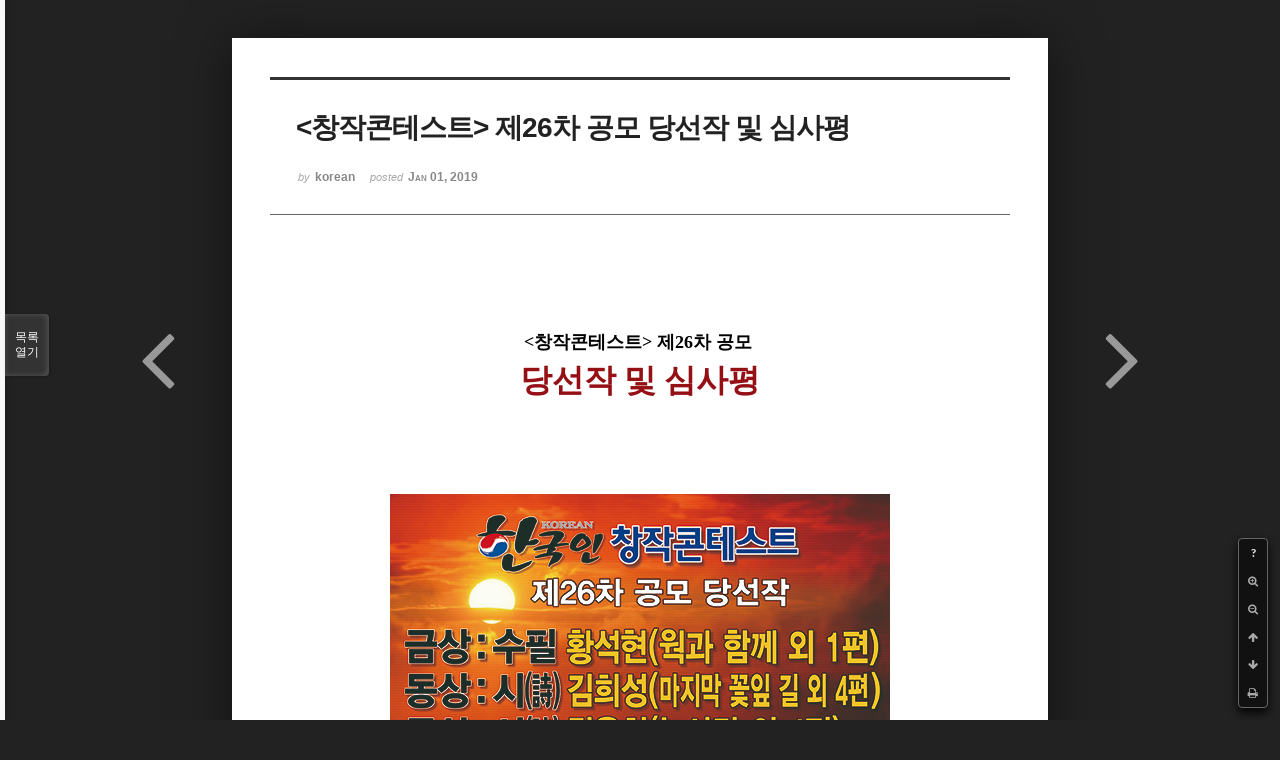

--- FILE ---
content_type: text/html; charset=UTF-8
request_url: http://bumdol72xe.dothome.co.kr/xe/index.php?mid=winestimate&search_target=tag&search_keyword=%EC%83%88%EB%B6%80%EC%82%B0%EC%8B%9C%EC%9D%B8%ED%98%91%ED%9A%8C&order_type=desc&listStyle=viewer&page=1&document_srl=103354
body_size: 24844
content:
<!DOCTYPE html>
<html lang="ko">
<head>
<!-- META -->
<meta charset="utf-8">
<meta name="Generator" content="XpressEngine">
<meta http-equiv="X-UA-Compatible" content="IE=edge">
<!-- TITLE -->
<title>수상자 및 심사평 - &lt;창작콘테스트&gt; 제26차 공모 당선작 및 심사평</title>
<!-- CSS -->
<link rel="stylesheet" href="/xe/common/css/xe.min.css?20170130022911" />
<link rel="stylesheet" href="/xe/common/js/plugins/ui/jquery-ui.min.css?20170130022942" />
<link rel="stylesheet" href="https://maxcdn.bootstrapcdn.com/font-awesome/4.2.0/css/font-awesome.min.css" />
<link rel="stylesheet" href="/xe/modules/board/skins/sketchbook5/css/board.css?20170130111129" />
<!--[if lt IE 9]><link rel="stylesheet" href="/xe/modules/board/skins/sketchbook5/css/ie8.css?20170130111129" />
<![endif]--><link rel="stylesheet" href="/xe/modules/board/skins/sketchbook5/css/print.css?20170130111129" media="print" />
<link rel="stylesheet" href="/xe/modules/board/skins/sketchbook5/css/jquery.mCustomScrollbar.css?20170130111129" />
<link rel="stylesheet" href="/xe/modules/editor/styles/default/style.css?20170130023018" />
<!-- JS -->
<!--[if lt IE 9]><script src="/xe/common/js/jquery-1.x.min.js?20170130022911"></script>
<![endif]--><!--[if gte IE 9]><!--><script src="/xe/common/js/jquery.min.js?20170130022911"></script>
<!--<![endif]--><script src="/xe/common/js/x.min.js?20170130103037"></script>
<script src="/xe/common/js/xe.min.js?20170414184040"></script>
<script src="/xe/modules/board/tpl/js/board.min.js?20170130055150"></script>
<!-- RSS -->
<!-- ICON -->

<script>
						if(!captchaTargetAct) {var captchaTargetAct = [];}
						captchaTargetAct.push("procMemberInsert");
						</script>

<meta name="viewport" content="width=device-width, initial-scale=1, minimum-scale=1, maximum-scale=1, user-scalable=yes, target-densitydpi=medium-dpi" />
<style> .xe_content { font-size:12px; }</style>
<link rel="canonical" href="http://bumdol72xe.dothome.co.kr/xe/winestimate/103354" />
<meta name="description" content="&amp;lt;창작콘테스트&amp;gt; 제26차 공모 당선작 및 심사평 [월간문학 한국인]이 작가로서의 꿈을 이루고자 분발하는 젊은 영혼들의 순수 문학 창작의욕을 북돋기 위해 기획한 &amp;lt;창작콘테스트&amp;gt;가 제26차 당선자를 발표하기에 이르렀다. [월간문학 한국인]&amp;lt;창작콘테스트&amp;gt;는 작가로서의 무궁한 필력이나 완벽한 전문성을 하나하나 따져 시상하는 그런 대단한 문학상이 아니다. 오로지 ..." />
<meta property="og:locale" content="ko_KR" />
<meta property="og:type" content="article" />
<meta property="og:url" content="http://bumdol72xe.dothome.co.kr/xe/winestimate/103354" />
<meta property="og:title" content="수상자 및 심사평 - &amp;lt;창작콘테스트&amp;gt; 제26차 공모 당선작 및 심사평" />
<meta property="og:description" content="&amp;lt;창작콘테스트&amp;gt; 제26차 공모 당선작 및 심사평 [월간문학 한국인]이 작가로서의 꿈을 이루고자 분발하는 젊은 영혼들의 순수 문학 창작의욕을 북돋기 위해 기획한 &amp;lt;창작콘테스트&amp;gt;가 제26차 당선자를 발표하기에 이르렀다. [월간문학 한국인]&amp;lt;창작콘테스트&amp;gt;는 작가로서의 무궁한 필력이나 완벽한 전문성을 하나하나 따져 시상하는 그런 대단한 문학상이 아니다. 오로지 ..." />
<meta property="article:published_time" content="2019-01-01T22:33:07+09:00" />
<meta property="article:modified_time" content="2019-02-04T15:17:03+09:00" />
<meta property="article:tag" content="김춘봉" />
<meta property="article:tag" content="발목잡힌르네상스" />
<meta property="article:tag" content="성경" />
<meta property="article:tag" content="예수" />
<meta property="article:tag" content="그리스도" />
<meta property="article:tag" content="종교" />
<meta property="article:tag" content="가톨릭" />
<meta property="article:tag" content="바이블해커" />
<meta property="article:tag" content="미완의 르네상스" />
<meta property="article:tag" content="문예시대사" />
<meta property="article:tag" content="배상호" />
<meta property="article:tag" content="부산시인협회" />
<meta property="article:tag" content="이원도" />
<meta property="article:tag" content="새부산시인협회" />
<meta property="article:tag" content="이석래" />
<meta property="article:tag" content="김영찬" />
<meta property="article:tag" content="김호철" />
<meta property="article:tag" content="월간" />
<meta property="article:tag" content="월간문학" />
<meta property="article:tag" content="월간 부산문학" />
<meta property="article:tag" content="은유시인" />
<meta property="article:tag" content="한국인" />
<meta property="article:tag" content="월간문학 한국인" />
<meta property="article:tag" content="월간 노벨문학" />
<meta property="article:tag" content="부산광역시" />
<meta property="article:tag" content="등단" />
<meta property="article:tag" content="작가" />
<meta property="article:tag" content="신춘문예" />
<meta property="article:tag" content="창작콘테스트" />
<meta property="og:image" content="http://bumdol72xe.dothome.co.kr/xe/./files/attach/images/402/354/103/1d9393e9758141cc1cad2caa06aac226.jpg" />
<meta property="og:image:width" content="500" />
<meta property="og:image:height" content="273" />
<style data-id="bdCss">
.bd em,.bd .color{color:#333333;}
.bd .shadow{text-shadow:1px 1px 1px ;}
.bd .bolder{color:#333333;text-shadow:2px 2px 4px ;}
.bd .bg_color{background-color:#333333;}
.bd .bg_f_color{background-color:#333333;background:-webkit-linear-gradient(#FFF -50%,#333333 50%);background:linear-gradient(to bottom,#FFF -50%,#333333 50%);}
.bd .border_color{border-color:#333333;}
.bd .bx_shadow{box-shadow:0 0 2px ;}
.viewer_with.on:before{background-color:#333333;box-shadow:0 0 2px #333333;}
.bd_zine.zine li:first-child,.bd_tb_lst.common_notice tr:first-child td{margin-top:2px;border-top:1px solid #DDD}
.bd_zine .info b,.bd_zine .info a{color:;}
.bd_zine.card h3{color:#333333;}
</style>
<style>
body,input,textarea,select,button,table{font-family:;}
#viewer .rd_trb,#viewer #trackback{display:none}
</style><script>
//<![CDATA[
var current_url = "http://bumdol72xe.dothome.co.kr/xe/?mid=winestimate&search_target=tag&search_keyword=%EC%83%88%EB%B6%80%EC%82%B0%EC%8B%9C%EC%9D%B8%ED%98%91%ED%9A%8C&order_type=desc&listStyle=viewer&page=1&document_srl=103354";
var request_uri = "http://bumdol72xe.dothome.co.kr/xe/";
var current_mid = "winestimate";
var waiting_message = "서버에 요청 중입니다. 잠시만 기다려주세요.";
var ssl_actions = new Array();
var default_url = "http://bumdol72xe.dothome.co.kr/xe";
xe.current_lang = "ko";
xe.cmd_find = "찾기";
xe.cmd_cancel = "취소";
xe.cmd_confirm = "확인";
xe.msg_no_root = "루트는 선택 할 수 없습니다.";
xe.msg_no_shortcut = "바로가기는 선택 할 수 없습니다.";
xe.msg_select_menu = "대상 메뉴 선택";
//]]>
</script>
</head>
<body class="viewer_blk">
<!--#JSPLUGIN:ui--><script>//<![CDATA[
var lang_type = "ko";
var bdLogin = "로그인 하시겠습니까?@http://bumdol72xe.dothome.co.kr/xe/index.php?mid=winestimate&search_target=tag&search_keyword=%EC%83%88%EB%B6%80%EC%82%B0%EC%8B%9C%EC%9D%B8%ED%98%91%ED%9A%8C&order_type=desc&listStyle=viewer&page=1&document_srl=103354&act=dispMemberLoginForm";
jQuery(function($){
	board('#bd_402_103354');
});
//]]></script>

<div id="viewer" class="white viewer_style rd_nav_blk">
	<div id="bd_402_103354" class="bd clear  " data-default_style="viewer" data-bdFilesType="" data-bdNavSide="N" style="max-width:px">
		<div id="rd_ie" class="ie8_only"><i class="tl"></i><i class="tc"></i><i class="tr"></i><i class="ml"></i><i class="mr"></i><i class="bl"></i><i class="bc"></i><i class="br"></i></div>
		<div class="rd rd_nav_style2 clear" style="padding:;" data-docSrl="103354">
	
	<div class="rd_hd clear" style="">
		
				
		<div class="blog v" style="text-align:;;">
			<div class="top_area ngeb np_18px" style="text-align:">
															</div>
			<h1 class="font ngeb" style=";-webkit-animation-name:rd_h1_v;-moz-animation-name:rd_h1_v;animation-name:rd_h1_v;">&lt;창작콘테스트&gt; 제26차 공모 당선작 및 심사평</h1>						<div class="btm_area ngeb np_18px" style="text-align:"> 
								<span><small>by </small><b>korean</b></span>				<span title="2019.01.01 22:33"><small>posted </small><b class="date">Jan 01, 2019</b></span>															</div>
		</div>		
				
				
				
				
				<div class="rd_nav_side">
			<div class="rd_nav img_tx fr m_btn_wrp">
		<div class="help bubble left m_no">
		<a class="text" href="#" onclick="jQuery(this).next().fadeToggle();return false;">?</a>
		<div class="wrp">
			<div class="speech">
				<h4>단축키</h4>
				<p><strong><i class="fa fa-long-arrow-left"></i><span class="blind">Prev</span></strong>이전 문서</p>
				<p><strong><i class="fa fa-long-arrow-right"></i><span class="blind">Next</span></strong>다음 문서</p>
				<p><strong>ESC</strong>닫기</p>			</div>
			<i class="bubble_edge"></i>
			<i class="ie8_only bl"></i><i class="ie8_only br"></i>
		</div>
	</div>	<a class="tg_btn2 bubble m_no" href="#" data-href=".bd_font_select" title="글꼴 선택"><strong>가</strong><i class="arrow down"></i></a>	<a class="font_plus bubble" href="#" title="크게"><i class="fa fa-search-plus"></i><b class="tx">크게</b></a>
	<a class="font_minus bubble" href="#" title="작게"><i class="fa fa-search-minus"></i><b class="tx">작게</b></a>
			<a class="back_to bubble m_no" href="#bd_402_103354" title="위로"><i class="fa fa-arrow-up"></i><b class="tx">위로</b></a>
	<a class="back_to bubble m_no" href="#rd_end_103354" title="(목록) 아래로"><i class="fa fa-arrow-down"></i><b class="tx">아래로</b></a>
	<a class="comment back_to bubble if_viewer m_no" href="#103354_comment" title="댓글로 가기"><i class="fa fa-comment"></i><b class="tx">댓글로 가기</b></a>
	<a class="print_doc bubble m_no this" href="http://bumdol72xe.dothome.co.kr/xe/index.php?mid=winestimate&amp;search_target=tag&amp;search_keyword=%EC%83%88%EB%B6%80%EC%82%B0%EC%8B%9C%EC%9D%B8%ED%98%91%ED%9A%8C&amp;order_type=desc&amp;listStyle=viewer&amp;page=1&amp;document_srl=103354" title="인쇄"><i class="fa fa-print"></i><b class="tx">인쇄</b></a>			</div>		</div>			</div>
	
		
	<div class="rd_body clear">
		
				
				
				<article><!--BeforeDocument(103354,661)--><div class="document_103354_661 xe_content"><div style="font-size: 12px;"><br />
<br /></div><div style=""><div class="rd_body clear" style="font-size: 12px; color: rgb(96, 96, 96); font-family: gulim; margin-bottom: 30px; clear: both;"><div class="document_50090_661 xe_content"><div style="text-align: center;"><br /></div><div><div style="text-align: center;"><span style="font-size: 18px;"><strong><span style="font-family: &quot;맑은 고딕&quot;, &quot;Malgun Gothic&quot;, &quot;Segoe UI&quot;;">&lt;창작콘테스트&gt; 제26차 공모&nbsp;</span></strong></span></div><div style="text-align: center;"><span style="font-size: 18px;"><strong><span style="font-size: 32px; color: rgb(149, 16, 21); font-family: &quot;맑은 고딕&quot;, &quot;Malgun Gothic&quot;, &quot;Segoe UI&quot;;">당선작 및 심사평</span></strong></span></div></div><div><div style="color: rgb(62, 70, 74); text-align: center;"><br /></div></div><div style="text-align: center;"><p style="padding: 0px; font-family: 굴림, 굴림, sans-serif;"><br /></p>
<p style="padding: 0px; font-family: 굴림, 굴림, sans-serif;"><br /></p>
<span style="font-family: &quot;맑은 고딕&quot;, &quot;Malgun Gothic&quot;, &quot;Segoe UI&quot;;"></span><p style="padding: 0px; font-family: 굴림, 굴림, sans-serif;"><br /></p>
<span style="font-family: &quot;맑은 고딕&quot;, &quot;Malgun Gothic&quot;, &quot;Segoe UI&quot;;"></span><p style="padding: 0px; font-family: 굴림, 굴림, sans-serif;"><br /></p>
<p style="padding: 0px;"><img src="http://bumdol72xe.dothome.co.kr/xe/files/attach/images/402/354/103/1d9393e9758141cc1cad2caa06aac226.jpg" alt="koreancontest-026.jpg" width="500" height="273" style="" />
</p>
<p><br /></p>
<p style="padding: 0px;"><br /></p>
<span style="font-family: &quot;맑은 고딕&quot;, &quot;Malgun Gothic&quot;, &quot;Segoe UI&quot;;"></span><p style="padding: 0px; font-family: 굴림, 굴림, sans-serif;"></p>
<span style="font-family: &quot;맑은 고딕&quot;, &quot;Malgun Gothic&quot;, &quot;Segoe UI&quot;;"></span><p style="padding: 0px; font-family: 굴림, 굴림, sans-serif;"><br /></p>
<span style="font-family: &quot;맑은 고딕&quot;, &quot;Malgun Gothic&quot;, &quot;Segoe UI&quot;;"></span><p style="padding: 0px; font-family: 굴림, 굴림, sans-serif;"><br /></p>
<span style="font-family: &quot;맑은 고딕&quot;, &quot;Malgun Gothic&quot;, &quot;Segoe UI&quot;;"></span><div style="text-align: left; color: rgb(62, 70, 74);"><span style="font-size: 14px; font-family: &quot;맑은 고딕&quot;, &quot;Malgun Gothic&quot;, &quot;Segoe UI&quot;; color: rgb(0, 0, 0);">&nbsp;<span style="color: rgb(0, 0, 0);"> [월간문학 한국인]이 작가로서의 꿈을 이루고자 분발하는 젊은 영혼들의 순수 문학 창작의욕을 북돋기 위해 기획한 &lt;창작콘테스트&gt;가 제26차 당선자를 발표하기에 이르렀다.&nbsp;</span></span></div><div style="text-align: left; color: rgb(62, 70, 74);"><span style="font-size: 14px; font-family: &quot;맑은 고딕&quot;, &quot;Malgun Gothic&quot;, &quot;Segoe UI&quot;; color: rgb(0, 0, 0);">&nbsp;&nbsp;</span><span style="font-size: 14px; line-height: 21px; font-family: &quot;맑은 고딕&quot;, &quot;Malgun Gothic&quot;, &quot;Segoe UI&quot;; color: rgb(0, 0, 0);">[월간문학 한국인]</span><span style="font-size: 14px; line-height: 21px; font-family: &quot;맑은 고딕&quot;, &quot;Malgun Gothic&quot;, &quot;Segoe UI&quot;; color: rgb(0, 0, 0);">&lt;창작콘테스트&gt;는 작가로서의 무궁한 필력이나 완벽한 전문성을 하나하나 따져 시상하는 그런 대단한 문학상이 아니다. 오로지 전문작가가 되기만을 꿈꾸어온 예비작가들의 작품들 가운데 다소 흠결이 있더라도 치열한 작가정신과 독특하고도 개성있는 표현, 문학작품으로서의 완성도를 따져 우열을 가릴 뿐이다. 따라서 설혹 미흡한 부분이 있더라도 그 가능성을 보아 당선작을 뽑을 뿐임으로 문학상으로서의 권위를 논하는 것은 결코 바람직하지 않다 할 것이다.</span></div><div style="text-align: left; color: rgb(62, 70, 74);"><span style="font-size: 14px; line-height: 1.5; font-family: &quot;맑은 고딕&quot;, &quot;Malgun Gothic&quot;, &quot;Segoe UI&quot;; color: rgb(0, 0, 0);">&nbsp; 이번 공모에서는 응모작품수도 지난 공모에 비해 크게 뒤졌을뿐더러 형식을 제대로 갖추지 않고 응모한 작품이 상당수였다. 또한 모두 각고의 노력을 기울였을 터이고 나름의 재능을 발휘하였다고 보여지지만, 상당수의 작품들은 여전히 진부한 낱말들의 사용과 구태의연한 표현들이 주류를 이루고 있는 점이 아쉽다.&nbsp;</span></div><div style="text-align: left; color: rgb(62, 70, 74);"><span style="font-size: 14px; font-family: &quot;맑은 고딕&quot;, &quot;Malgun Gothic&quot;, &quot;Segoe UI&quot;; color: rgb(0, 0, 0);">&nbsp; 글을 쓴다는 것은 자신이 그간 겪어온 체험을 바탕으로 자신만의 독특한 감각에 의해 산고를 겪듯, 그 누구도 쓰지 않는 자기 자신만의 문체와 어법, 시각으로 새로운 이미지를 창조하는 작업이 아니겠는가.</span></div><div style="text-align: left; color: rgb(62, 70, 74);"><span style="font-size: 14px; font-family: &quot;맑은 고딕&quot;, &quot;Malgun Gothic&quot;, &quot;Segoe UI&quot;; color: rgb(0, 0, 0);">&nbsp; 이번 &lt;창작콘테스트&gt; 제26차 공모에 참여해주신 작가 여러분들, 그리고 여러 어려운 여건에서 창작을 자신의 운명으로 택하려하는 모든 분들께 신의 가호가 깃들기를 기원하며 각별한 감사와 격려의 뜻을 전한다.</span></div></div></div></div><p style="font-size: 12px; padding: 0px; color: rgb(96, 96, 96); font-family: gulim;"><br /></p>
<div style="font-size: 12px; color: rgb(96, 96, 96); font-family: gulim; text-align: center;"><br /><p style="padding: 0px;"><br /></p>
<span style="font-family: &quot;맑은 고딕&quot;, &quot;Malgun Gothic&quot;, &quot;Segoe UI&quot;;"></span></div><p style="font-size: 12px; padding: 0px; color: rgb(96, 96, 96); font-family: gulim;"><br /></p>
<p style="font-size: 12px; padding: 0px; color: rgb(96, 96, 96); font-family: gulim;"><br /></p>
<p style="font-size: 12px; padding: 0px; color: rgb(96, 96, 96); font-family: gulim;"></p>
<p style="font-size: 12px; padding: 0px; color: rgb(96, 96, 96); font-family: gulim;"><br /></p>
<p style="font-size: 12px; padding: 0px; color: rgb(96, 96, 96); font-family: gulim;"></p>
<p style="font-size: 12px; padding: 0px; color: rgb(96, 96, 96); font-family: gulim;"><br /></p>
<p style="font-size: 12px; padding: 0px; color: rgb(96, 96, 96); font-family: gulim;"></p>
<p style="font-size: 12px; padding: 0px; color: rgb(96, 96, 96); font-family: gulim;"></p>
<div style=""><div style="text-align: center;"><div style="text-align: left;"><div style="text-align: center;"><div style="text-align: left;"><div style="text-align: center;"><div style="text-align: left;"><div style=""><div style="text-align: center;"><div style="text-align: left;"><div style="text-align: center;"><div style="text-align: left;"><div style="text-align: center;"><div style="color: rgb(0, 0, 0); font-family: 굴림, 굴림, sans-serif; font-size: 12px; background-color: rgb(255, 255, 255); text-align: left;"><div style="text-align: center;"><div style="text-align: left;"><div style="text-align: center;"><div style="text-align: left;"><div style="text-align: center;"><strong style="line-height: 1.5;"><span style="font-size: 24px; color: rgb(255, 255, 255); font-family: &quot;맑은 고딕&quot;, &quot;Malgun Gothic&quot;, &quot;Segoe UI&quot;; background-color: rgb(204, 153, 0);">금상</span></strong><br /></div></div></div></div></div></div><div style="background-color: rgb(255, 255, 255); text-align: left;"><div style="text-align: center;"><div style="color: rgb(0, 0, 0); font-family: 굴림, 굴림, sans-serif; font-size: 12px;"><span style="font-family: &quot;맑은 고딕&quot;, &quot;Malgun Gothic&quot;, &quot;Segoe UI&quot;;">*******************************************************************</span></div><div style=""><div style="color: rgb(0, 0, 0); font-family: 굴림, 굴림, sans-serif; font-size: 12px;"><div><strong><span style="font-size: 18px; color: rgb(110, 57, 26); font-family: &quot;맑은 고딕&quot;, &quot;Malgun Gothic&quot;, &quot;Segoe UI&quot;;">수필부문</span></strong><br /></div><div><strong><span style="font-size: 18px; color: rgb(110, 57, 26);"><br /></span></strong></div></div><div style="color: rgb(0, 0, 0); font-family: 굴림, 굴림, sans-serif; font-size: 12px;"><strong><span style="font-size: 18px; color: rgb(110, 57, 26);"><br /></span></strong></div><div style="color: rgb(0, 0, 0); font-family: 굴림, 굴림, sans-serif; font-size: 12px;"><br /></div><div style="text-align: left;"><strong style="color: rgb(0, 0, 0); font-family: 굴림, 굴림, sans-serif; font-size: 12px; line-height: 1.5;"><span style="font-size: 14px; line-height: 21px;"><span style="font-size: 18px; color: rgb(149, 16, 21); font-family: &quot;맑은 고딕&quot;, &quot;Malgun Gothic&quot;, &quot;Segoe UI&quot;;">■&nbsp;</span></span></strong><span style="text-align: center; font-size: 18px;"><font color="#951015" face="맑은 고딕, Malgun Gothic, Segoe UI"><strong>웍과 함께</strong></font></span><br /></div><div style=""><div style="text-align: left;"><div style="color: rgb(0, 0, 0); font-family: 굴림, 굴림, sans-serif; font-size: 12px;"><span style="font-size: 14px; font-family: &quot;맑은 고딕&quot;, &quot;Malgun Gothic&quot;, &quot;Segoe UI&quot;;"><span style="color: rgb(0, 0, 0);">&nbsp;</span><span style="color: rgb(0, 0, 0);">&nbsp;</span><span style="color: rgb(0, 0, 0);">&nbsp;-&nbsp;</span></span><span style="font-size: 14px; line-height: 21px; font-family: &quot;맑은 고딕&quot;, &quot;Malgun Gothic&quot;, &quot;Segoe UI&quot;; color: rgb(0, 0, 0);">황석현</span></div><div style="color: rgb(0, 0, 0); font-family: 굴림, 굴림, sans-serif; font-size: 12px;"><span style="font-size: 14px; line-height: 21px; font-family: &quot;맑은 고딕&quot;, &quot;Malgun Gothic&quot;, &quot;Segoe UI&quot;; color: rgb(0, 0, 0);"><br /></span></div><div style="color: rgb(0, 0, 0); font-family: 굴림, 굴림, sans-serif; font-size: 12px;"><span style="font-size: 14px; line-height: 21px;"><br /></span></div><div style=""><div style=""><div style=""><font face="맑은 고딕, Malgun Gothic, Segoe UI"><span style="font-size: 14px; color: rgb(0, 0, 0);">여러 금속이 부딪히며 하모니를 창조하고 요리라는 예술품을 만들어내는 주방. 우리 집의 주방에는 4개의 프라이팬이 있다. 하지만 그 중에서 유달리 한 개의 프라이팬만이 오래된 역사를 지닌 것처럼 여러 곳에 긁힌 상처와 색이바랜 자태를 가지고 시선을 끌고 있다.‘웍’이라고 불리는 그것은 내가 애용하는 프라이팬으로 주방에서 나의 반려자이자 동료이기도 하다.</span></font></div><div style=""><font face="맑은 고딕, Malgun Gothic, Segoe UI"><span style="font-size: 14px;"><br /></span></font></div><div style=""><font face="맑은 고딕, Malgun Gothic, Segoe UI"><span style="font-size: 14px; color: rgb(0, 0, 0);">빛바랜 검정색을 띄고 있는 몸체에 달린 손잡이에는 세월만큼이나 눌어붙어 씻기지 않는 요리의 흔적이 묻어있으며, 움푹 들어간 가운데 부분은 인심 좋은 주방장 아저씨처럼 많은 재료를 포용한다. 내부 여러 곳에 긁힌 흔적은 주방이라는 전장에서 여러 재료들과 사투를 벌이며 얻은 훈장이며 겉면에 탄 흔적은 뜨거운 열로부터 재료들이 타지 않게 보호하며 적당한 온도를 전달하기 위해 얻은 영광의 상처이다.</span></font></div><div style=""><font face="맑은 고딕, Malgun Gothic, Segoe UI"><span style="font-size: 14px;"><br /></span></font></div><div style=""><font face="맑은 고딕, Malgun Gothic, Segoe UI"><span style="font-size: 14px; color: rgb(0, 0, 0);">웍은 광동지역에서 유래한 조리도구로 내가 쓰는 웍은 전통스타일이 아닌 가정에서 쓰기 편하게 가볍게 개량된 웍이다. 이 외국에서 유래한 조리도구가 어떻게 내게 왔는지는 정확히 기억은 나지 않는다. 아마도 지금 살고 있는 아파트에 처음 입주했을 때 어머니가 챙겨주셨던 조리기구들 중 하나였으리라.</span></font></div><div style=""><font face="맑은 고딕, Malgun Gothic, Segoe UI"><span style="font-size: 14px;"><br /></span></font></div><div style=""><font face="맑은 고딕, Malgun Gothic, Segoe UI"><span style="font-size: 14px; color: rgb(0, 0, 0);">아버지를 일찍 여의고 홀로 두 자녀를 키워내신 어머니는 생계유지로 인해 바쁜 와중에도 우리 남매의 식사를 꼭 챙겨주셨다. 나 또한 생계유지만으로도 어깨가 무거운 어머니의 짐을 조금이라도 덜어드리고자 어릴 적부터 주방에서 어머니의 보조를 하는 일이 잦았으며 그로인해 본의 아니게 조리 실력이 늘어나게 되었다. 출중해진 실력을 바탕으로 성인이 되어 자취를 하는 동안 아들에 대한 걱정은 하지 마시라고 요리 실력을 어머니에게 뽐내보기도 했지만 어머니는 여전히 다 큰 자식이 걱정되시는지 이것저것 챙겨주기에 바쁘셨다.</span></font></div><div style=""><font face="맑은 고딕, Malgun Gothic, Segoe UI"><span style="font-size: 14px;"><br /></span></font></div><div style=""><font face="맑은 고딕, Malgun Gothic, Segoe UI"><span style="font-size: 14px; color: rgb(0, 0, 0);">웍도 직장에 입사 이후 여러 지역에 발령을 받다가 지금 거주하고 있는 지역에 정착하면서 사택에서 아파트로 이사 갈 때 어머니께서 챙겨주신 조리기구 중의 하나이다. 혼자 사는 아파트에 많은 조리기구가 필요하진 않았지만 어머니께서는 아들이 혹여나 굶고 다닐까봐 걱정이 되셨던지 여러 물품들을 보내주셨다. 그리하여 어머니가 쓰시던 웍도 내게 오게 된 것이다. 어머니와 함께 우리 남매의 식사를 책임지던 웍이 이제는 나와 함께 주방에서의 합을 맞추게 되었다.</span></font></div><div style=""><font face="맑은 고딕, Malgun Gothic, Segoe UI"><span style="font-size: 14px;"><br /></span></font></div><div style=""><font face="맑은 고딕, Malgun Gothic, Segoe UI"><span style="font-size: 14px; color: rgb(0, 0, 0);">흔히 웍이라고 하면 중국집에서 주방장의 현란한 스냅과 함께 재료위로 치솟는 불길을 떠올릴 것이다. 똑같은 재료라도 불의 세기와 가열시간에 따라 맛도 식감도 달라지는 중화요리와 같이, 여러 곳에서 여러 사람을 경험을 하다 보니 결국은 인간관계도 요리와 같다고 느껴진다.</span></font></div><div style=""><font face="맑은 고딕, Malgun Gothic, Segoe UI"><span style="font-size: 14px;"><br /></span></font></div><div style=""><font face="맑은 고딕, Malgun Gothic, Segoe UI"><span style="font-size: 14px; color: rgb(0, 0, 0);">약한 불에 오랫동안 익힌 재료들이 씹기에도 편하고 소화가 잘 되듯이 오랜 시간을 들여 관계를 유지해온 사람들은 속마음까지 털어놓을 수 있을 정도로 편한 맛이 있고, 강한 불에 살짝 볶은 재료들이 본연의 맛과 아삭한 식감을 주는 것과 같이 새로운 인연들은 관계를 맺기 위해 강한불과 같이 시간이 초반에 많이 들어가지만 새로운 관계로부터 받는 참신하고 아삭한 느낌이 있다.</span></font></div><div style=""><font face="맑은 고딕, Malgun Gothic, Segoe UI"><span style="font-size: 14px;"><br /></span></font></div><div style=""><font face="맑은 고딕, Malgun Gothic, Segoe UI"><span style="font-size: 14px; color: rgb(0, 0, 0);">또한, 너무 오랫동안 가열하면 타버리는 요리와 같이 사람과의 관계에 있어서도 일방적인 열정은 인간관계를 타버리게 한다. 아무리 좋은 관계라도 적당한 거리를 유지하며 은은한 열기를 유지해야 관계가 오래 지속된다.</span></font></div><div style=""><font face="맑은 고딕, Malgun Gothic, Segoe UI"><span style="font-size: 14px;"><br /></span></font></div><div style=""><font face="맑은 고딕, Malgun Gothic, Segoe UI"><span style="font-size: 14px; color: rgb(0, 0, 0);">나에게는 오랫동안 연락하고 지낸 대학 동기생이 3명이 있다. 오랫동안 연락하고 지냈다고 하지만 어쩌다 안부를 물을 정도로 자주는 연락하지 않는 우리는 얼마 전까지만 하더라도 1년에 한 번씩 여행을 가기도 했었을 정도로 친한 관계를 유지하고 있다.</span></font></div><div style=""><font face="맑은 고딕, Malgun Gothic, Segoe UI"><span style="font-size: 14px;"><br /></span></font></div><div style=""><font face="맑은 고딕, Malgun Gothic, Segoe UI"><span style="font-size: 14px; color: rgb(0, 0, 0);">남들에게 쉽사리 하기 힘든 마음속의 진솔한 이야기를 하는 우리가 이렇게 오랫동안 관계를 유지시킬 수 있게 된 것에는 적당한 거리를 둔 것이 큰 역할을 했을 것이다. 우리가 만약 너무 자주 서로에게 연락을 하고 서로의 일에 간섭을 했으면 웍 위에서 강한 불에 오랫동안 볶인 재료처럼 서로의 관계를 타버리게 만들었을 것이고 관계도 타버린 재료같이 씁쓸한 맛을 내게 됐을 것이다.</span></font></div><div style=""><font face="맑은 고딕, Malgun Gothic, Segoe UI"><span style="font-size: 14px;"><br /></span></font></div><div style=""><font face="맑은 고딕, Malgun Gothic, Segoe UI"><span style="font-size: 14px; color: rgb(0, 0, 0);">하지만 적당한 거리를 둬서 서로의 열기를 줄이고 오랫동안 가열을 가능하게 하여 속 깊은 이야기도 할 수 있을 만큼 소화가 잘되는 요리와 같은 관계를 유지할 수 있었다. 앞으로도 서로간의 온기를 조절하는 것이 우리 관계를 유지하는데 있어 큰 숙제라고 할 수 있겠다.</span></font></div><div style=""><font face="맑은 고딕, Malgun Gothic, Segoe UI"><span style="font-size: 14px;"><br /></span></font></div><div style=""><font face="맑은 고딕, Malgun Gothic, Segoe UI"><span style="font-size: 14px; color: rgb(0, 0, 0);">반면, 나와 내 아내의 경우는 웍 위에서 강한 불에 볶아 익힌 재료와 같은 관계였다. 지인의 소개로 만난 우리는 1년도 채 안 되는 연애를 통해 결혼을 하게 되었다. 내 아내가 나와 결혼을 결심하게 된 이유 중 하나는 나의 내조와 요리에 반해서라고 한다. 강한 불에 익히는 것처럼 어머니의 어깨너머로 배운 요리 실력을 바탕으로 아내에게 집중적으로 요리를 해주었고 그로인해 일에 지쳐 힘들어하던 아내의 마음의 틈을 열고 들어갈 수 있었다.</span></font></div><div style=""><font face="맑은 고딕, Malgun Gothic, Segoe UI"><span style="font-size: 14px;"><br /></span></font></div><div style=""><font face="맑은 고딕, Malgun Gothic, Segoe UI"><span style="font-size: 14px; color: rgb(0, 0, 0);">그런 아내가 좋아하는 요리는 까르보나라이다. 파스타를 이용한 요리 중 하나인 까르보나라는 하얀 크림을 바탕으로 하는 요리로서 고소함과 햐얀 색을 유지하는 것이 중요하다. 마늘, 양파, 베이컨 등 들어가는 재료들은 제각각 다른 맛을 가지고 있지만 조리 후에는 같은 색을 띄며 한데 어울리는 맛을 지닌 요리로 재탄생 한다.</span></font></div><div style=""><font face="맑은 고딕, Malgun Gothic, Segoe UI"><span style="font-size: 14px;"><br /></span></font></div><div style=""><font face="맑은 고딕, Malgun Gothic, Segoe UI"><span style="font-size: 14px; color: rgb(0, 0, 0);">까르보나라를 요리함에 있어 특유의 하얀색을 유지하기 위해 색깔이 튀는 재료는 사용하지 않는 것처럼 조직에서도 조직의 색을 유지하기 위해 성향이 맞는 사람들끼리 있어야 하는 것 같다. 모두가 향하는 바와 다른 의견을 가진 조직원이 있을 경우 그 조직이 앞으로 나아가기란 쉽지 않다. 결국 전체의 의견 합의를 위해 여러 난항을 겪는 것처럼, 까르보나라를 만들때 하얀색을 내기 쉽게 비슷한 색의 재료를 사용하듯이 성향이 맞는 사람들을 조직의 구성원으로 들이는 것이 조직을 원활하게 유지하는데 있어 중요한 역할을 한다고 생각한다.</span></font></div><div style=""><font face="맑은 고딕, Malgun Gothic, Segoe UI"><span style="font-size: 14px;"><br /></span></font></div><div style=""><font face="맑은 고딕, Malgun Gothic, Segoe UI"><span style="font-size: 14px; color: rgb(0, 0, 0);">나는 그동안 웍과 함께 만들었던 요리로 여러 사람들을 만났던 것 같다. 결혼 전 아파트에서 혼자 사는 동안 많은 지인들이 집들이를 왔다. 어느 날은 20여명의 지인들이 집에 왔다 갔던 적도 있었으니 집들이가 아니라 잔치라 해도 무방했을 것이다.</span></font></div><div style=""><font face="맑은 고딕, Malgun Gothic, Segoe UI"><span style="font-size: 14px;"><br /></span></font></div><div style=""><font face="맑은 고딕, Malgun Gothic, Segoe UI"><span style="font-size: 14px; color: rgb(0, 0, 0);">그 당시 집들이를 연속으로 해보겠다고 5일 연속으로 약속을 잡았을 때는 왜 그랬나 싶을 정도로 후회가 되긴 했다. 매일 자정 즈음 손님들이 떠나고 나면 다음날 손님맞이를 위해 재료 손질과 설거지와 청소를 하고 잠깐의 수면 이후 바로 출근을 해야 했다. 4시간 남짓 밖에 수면을 못하는 상황이 이어지다보니 성급히 약속을 잡은 것에 대한 후회가 밀려오기 시작했지만 그런 악조건에서도 나는 내가 자주 사용하던 웍과 함께 손님접대의 임무를 충실히 수행했다.</span></font></div><div style=""><font face="맑은 고딕, Malgun Gothic, Segoe UI"><span style="font-size: 14px;"><br /></span></font></div><div style=""><font face="맑은 고딕, Malgun Gothic, Segoe UI"><span style="font-size: 14px; color: rgb(0, 0, 0);">탕수육, 치킨, 양장피, 파스타 등 수많은 침샘을 자극하는 요리들이 웍 위에서 탄생하였으며 손님들과의 즐거운 시간을 만들어냈다. 음식이 나올 때마다 사람들의 흥은 올라갔으며 서로의 관계도 돈독해졌다. 웍은 그야말로 인간관계를 제조하는 중매쟁이의 역할을 한 것이다.</span></font></div><div style=""><font face="맑은 고딕, Malgun Gothic, Segoe UI"><span style="font-size: 14px;"><br /></span></font></div><div style=""><font face="맑은 고딕, Malgun Gothic, Segoe UI"><span style="font-size: 14px; color: rgb(0, 0, 0);">나와 같이 여러 인연을 만들어낸 웍은 이제 새로운 손님을 맞이하게 되었다. 지난 9월 사랑스러운 딸이 세상에 빛을 보게 되면서 가족이 늘어나게 된 것이다. 어머니가 그랬던 것처럼 나도 아이에게 웍과 함께 사랑을 담은 음식들을 해줄 것이다. 웍과 함께 딸아이와 즐거운 나날을 만들 수 있을 것이라 믿어 의심치 않는다.</span></font></div><div style=""><font face="맑은 고딕, Malgun Gothic, Segoe UI"><span style="font-size: 14px; color: rgb(0, 0, 0);"><br /></span></font></div><div style="color: rgb(0, 0, 0); font-family: 굴림, 굴림, sans-serif; font-size: 12px;"><br /></div></div></div><div style="color: rgb(0, 0, 0); font-family: 굴림, 굴림, sans-serif; font-size: 12px;"><font face="맑은 고딕, Malgun Gothic, Segoe UI"><span style="font-size: 14px;"><br /></span></font></div><div style=""><div style=""><strong style="color: rgb(0, 0, 0); font-family: 굴림, 굴림, sans-serif; font-size: 12px; line-height: 1.5;"><span style="font-size: 14px; line-height: 21px;"><span style="font-size: 18px; color: rgb(149, 16, 21); font-family: &quot;맑은 고딕&quot;, &quot;Malgun Gothic&quot;, &quot;Segoe UI&quot;;">■&nbsp;</span></span></strong><font color="#951015" face="맑은 고딕, Malgun Gothic, Segoe UI"><span style="font-size: 18px;"><strong>현 시대를 살아가는 좋은 아빠의 조건</strong></span></font><br /></div><div style="text-align: center;"><div style="text-align: left;"><div style="color: rgb(0, 0, 0); font-family: 굴림, 굴림, sans-serif; font-size: 12px;"><span style="font-size: 14px; font-family: &quot;맑은 고딕&quot;, &quot;Malgun Gothic&quot;, &quot;Segoe UI&quot;;"><span style="color: rgb(0, 0, 0);">&nbsp;</span><span style="color: rgb(0, 0, 0);">&nbsp;</span><span style="color: rgb(0, 0, 0);">&nbsp;-&nbsp;</span></span><span style="font-size: 14px; line-height: 21px; font-family: &quot;맑은 고딕&quot;, &quot;Malgun Gothic&quot;, &quot;Segoe UI&quot;; color: rgb(0, 0, 0);">황석현</span></div><div style="color: rgb(0, 0, 0); font-family: 굴림, 굴림, sans-serif; font-size: 12px;"><span style="font-size: 14px; line-height: 21px; font-family: &quot;맑은 고딕&quot;, &quot;Malgun Gothic&quot;, &quot;Segoe UI&quot;; color: rgb(0, 0, 0);"><br /></span></div><div style="color: rgb(0, 0, 0); font-family: 굴림, 굴림, sans-serif; font-size: 12px;"><span style="font-size: 14px; line-height: 21px;"><br /></span></div><div style=""><div style=""><font face="맑은 고딕, Malgun Gothic, Segoe UI"><span style="font-size: 14px; color: rgb(0, 0, 0);">‘아빠’라는 어색하기만 한 단어가 이제는 나를 지칭하는 말이 되었다. 이제 세상에 갓 나온 딸아이에게 자랑스러운 아빠가 되기 위해 현 시대를 살아가는 좋은 아빠의 조건에 대해 생각해보았다.</span></font></div><div style=""><font face="맑은 고딕, Malgun Gothic, Segoe UI"><span style="font-size: 14px;"><br /></span></font></div><div style=""><font face="맑은 고딕, Malgun Gothic, Segoe UI"><span style="font-size: 14px; color: rgb(0, 0, 0);">세대가 바뀌면서 아빠의 모습도 바뀌는 것 같다. 부모님 세대의 아빠는 가족의 생계를 위해 한 몸 바쳐 일을 하지만 가정에는 다소 소홀한 가부장적인 모습이 일반적이었다. 하지만 요즘 시대의 좋은 아빠는 돈도 벌어오면서 가정에도 소홀하지 않아야 된다. 예전처럼 사회적 지위를 쫓아 야간에 잦은 술자리를 갖고 가정을 멀리하다가는 가정 속에서 자신이 서있을 자리가 없어지기 십상이다.</span></font></div><div style=""><font face="맑은 고딕, Malgun Gothic, Segoe UI"><span style="font-size: 14px;"><br /></span></font></div><div style=""><font face="맑은 고딕, Malgun Gothic, Segoe UI"><span style="font-size: 14px; color: rgb(0, 0, 0);">내가 신혼일 때 선배들이‘아내들은 초반에 길을 잘 들여야 한다’고 충고했던 것이 생각난다. 밀고 당기는 연예를 하는 것처럼 집안일도 계속 도와주는 것이 아니라 어쩌다 해줘야지 고마워한다며 집안일을 도외시해도 되는 환경을 만들고 경제권을 쟁취하는 것이 성공적인 결혼생활의 첫 단계라는 것이었다.</span></font></div><div style=""><font face="맑은 고딕, Malgun Gothic, Segoe UI"><span style="font-size: 14px;"><br /></span></font></div><div style=""><font face="맑은 고딕, Malgun Gothic, Segoe UI"><span style="font-size: 14px; color: rgb(0, 0, 0);">이전의 가부장적인 가치관에서 남자는 집안일을 하면 안 되는 존재였다. 나 또한 가까이 살던 할아버지 댁에 갈 때마다 그러한 가부장적인 문화를 경험하곤 했다. 집에서는 어머니의 주방일을 줄곧 돕던 나였지만 할아버지 댁에 갈 때마다 나는 안방에서 있어야 했으며 주방일을 도우려고 하면 괜히 핀잔만 듣기도 했었다.</span></font></div><div style=""><font face="맑은 고딕, Malgun Gothic, Segoe UI"><span style="font-size: 14px;"><br /></span></font></div><div style=""><font face="맑은 고딕, Malgun Gothic, Segoe UI"><span style="font-size: 14px; color: rgb(0, 0, 0);">하지만 세상은 변했다. 여성의 사회적 진출이 일상화되었으며 양성평등에 관한 사회적 가치관도 정립되고 있다. 예전과 같이 가부장적인 마인드를 가진 사람들은 살아가기 힘든 세상이 된 것이다.</span></font></div><div style=""><font face="맑은 고딕, Malgun Gothic, Segoe UI"><span style="font-size: 14px;"><br /></span></font></div><div style=""><font face="맑은 고딕, Malgun Gothic, Segoe UI"><span style="font-size: 14px; color: rgb(0, 0, 0);">그런 세상 속에서도 사회적 지위와 회사 동료들과의 관계형성을 위해 집안에 소홀히 하고 술자리만 쫓아다니는 사람들이 있다. 하지만 직장에서 퇴직하고 그동안 믿던 사회적 지위도 없어졌을 때 그들은 집안에서 설위치가 없어졌으며, 애물단지로 전락해버린 경우의 이야기를 여럿 접한 바가 있다.</span></font></div><div style=""><font face="맑은 고딕, Malgun Gothic, Segoe UI"><span style="font-size: 14px;"><br /></span></font></div><div style=""><font face="맑은 고딕, Malgun Gothic, Segoe UI"><span style="font-size: 14px; color: rgb(0, 0, 0);">멋진 아빠의 조건도 이러한 사회적 변화와 맞물려 변화하는 것 같다. 시대가 바라는 멋진 아빠의 조건 중 하나는 요리 실력을 갖추는 것이다.‘요섹남’이라는 단어를 들어본 적이 있었을 것이다. 똑똑한 남자를 뜻하는‘뇌섹남(뇌가 섹시한 남자)’이라는 단어에서 파생된‘요섹남(요리를 잘하는 섹시한 남자)’은 기성세대들의 남성들에게는 요구되지 않던 좋은 아빠의 덕목이다.</span></font></div><div style=""><font face="맑은 고딕, Malgun Gothic, Segoe UI"><span style="font-size: 14px;"><br /></span></font></div><div style=""><font face="맑은 고딕, Malgun Gothic, Segoe UI"><span style="font-size: 14px; color: rgb(0, 0, 0);">나의 경우에는 요섹남이라는 트렌드의 혜택을 본 경우다. 어린 시절부터 어머니의 주방일을 돕던 것도 있지만, 대학생 시절 자취생활을 하며 여러 요리를 시도해보며 늘어난 요리 실력으로 인해 여느 여학우들보다 맛있는 요리를 만들었었다.</span></font></div><div style=""><font face="맑은 고딕, Malgun Gothic, Segoe UI"><span style="font-size: 14px;"><br /></span></font></div><div style=""><font face="맑은 고딕, Malgun Gothic, Segoe UI"><span style="font-size: 14px; color: rgb(0, 0, 0);">아내와 나는 연예기간이 1년이 채 되지 않는다. 어른들의 소개로 만난 까닭에 결혼까지 막힘이 없었기도 했지만, 아내가 자취를 할 때 여러 음식을 만들어 준 것이 아내의 마음을 얻는데 큰 역할을 하지 않았나 싶다. 아내는 내가 해준 음식들을 맛있게 먹어주었으며 나 또한 그런 아내가 사랑스럽게 느껴졌었다. 결혼을 한 지금도 집에서 요리는 내가 거의 담당하고 있으며, 아내는 옆에서 음식을 배우거나 간을 보는 역할을 하고 있다.</span></font></div><div style=""><font face="맑은 고딕, Malgun Gothic, Segoe UI"><span style="font-size: 14px;"><br /></span></font></div><div style=""><font face="맑은 고딕, Malgun Gothic, Segoe UI"><span style="font-size: 14px; color: rgb(0, 0, 0);">기성세대의 눈에는 그런 내가 탐탁지 않게 보일 수도 있다. 하지만 지금 세대의 주방은 아내들의 전유물이 아니다, 이제는 아빠들도 주방과 친해져야 아내와 자식들로부터 사랑받을 수 있을 것이다.‘요섹남’이라는 단어가 그냥 생겨난 것만은 아니라는 걸 한번쯤 생각해보아야 한다.</span></font></div><div style=""><font face="맑은 고딕, Malgun Gothic, Segoe UI"><span style="font-size: 14px;"><br /></span></font></div><div style=""><font face="맑은 고딕, Malgun Gothic, Segoe UI"><span style="font-size: 14px; color: rgb(0, 0, 0);">내가 생각하는 또 하나의 좋은 아빠의 덕목은 가족과 함께 시간을 가지도록 노력하는 것이다. 간혹 가족과 시간을 보내는 것을 잘못 해석하여, 아빠는 게임을 하고 엄마는 드라마만 보는 서로 얼굴도 보지 않은 채 같은 공간아래에서 시간만 보내서는 안 된다. 가족과 함께 시간을 보낸다는 것은 서로 같이 무언가를 같이 하며 교감을 하는 시간을 가지는 것이다.</span></font></div><div style=""><font face="맑은 고딕, Malgun Gothic, Segoe UI"><span style="font-size: 14px;"><br /></span></font></div><div style=""><font face="맑은 고딕, Malgun Gothic, Segoe UI"><span style="font-size: 14px; color: rgb(0, 0, 0);">기성세대들의 가족을 위하는 길이란 돈을 벌고 사회적 지위를 얻어오는 것이었다. 그 와중에 가족과 저녁을 함께 보내는 시간이 줄어드는 건 당연한 일이었으며, 아버지는 마주치기 힘든 존재가 되어야 했다.</span></font></div><div style=""><font face="맑은 고딕, Malgun Gothic, Segoe UI"><span style="font-size: 14px;"><br /></span></font></div><div style=""><font face="맑은 고딕, Malgun Gothic, Segoe UI"><span style="font-size: 14px; color: rgb(0, 0, 0);">하지만 요즘은 막연히 사회적 지위만을 쫓는 것이 아니라 자신을 위한 시간, 가족을 위한 시간을 갖는 것이 중요한 가치가 되었다. 이로 인해 태어난 것이‘주 52시간 근로, 워라밸(work and life balance)’라는 단어로 대표되는 사회적 현상이다.</span></font></div><div style=""><font face="맑은 고딕, Malgun Gothic, Segoe UI"><span style="font-size: 14px;"><br /></span></font></div><div style=""><font face="맑은 고딕, Malgun Gothic, Segoe UI"><span style="font-size: 14px; color: rgb(0, 0, 0);">직업에 대해서도 가치관이 많이 바뀌어 가고 있다. 공무원 시험에 엄청난 수의 응시자가 몰리는 것을 보더라도 요즘 젊은이들이 생각하는 직업관을 알 수 있다. 공무원이라는 직업이 안정적인 것도 있지만 흔히 말하는‘저녁있는 삶’이 가능하다는 것 때문이라고도 생각한다.</span></font></div><div style=""><font face="맑은 고딕, Malgun Gothic, Segoe UI"><span style="font-size: 14px;"><br /></span></font></div><div style=""><font face="맑은 고딕, Malgun Gothic, Segoe UI"><span style="font-size: 14px; color: rgb(0, 0, 0);">나 또한 사회적 지위와 가족과의 삶 사이에서 선택의 기로에 놓인 적이 있었다. 올해부터 진급시험이 응시가 가능했는데 진급시험이란 것이 응시한다고 다 되는 건 아니지만 만약 시험에 합격을 하면 사회적 지위와 월급은 올라가지만 전국으로 발령을 받을 수 있다는 문제가 있었다.</span></font></div><div style=""><font face="맑은 고딕, Malgun Gothic, Segoe UI"><span style="font-size: 14px;"><br /></span></font></div><div style=""><font face="맑은 고딕, Malgun Gothic, Segoe UI"><span style="font-size: 14px; color: rgb(0, 0, 0);">기러기 아빠가 된다는 것이 이제 곧 태어날 딸아이에게 죄를 짓게 되는 것처럼 느껴졌다. 나는 지금 직장에 일하기 전, 군에 몸을 담은 적이 있다. 육군 장교로서 복무하는 동안 주변 간부들을 보건데 가정생활이 그리 순탄하진 않아보였다. 운이 나쁘면 1년을 채 못 채우고 근무지를 옮기는 일이 허다한 장교들은 나라는 지켰지만 정작 자신의 가정을 지키지 못하는 상황이 비일비재 했다.</span></font></div><div style=""><font face="맑은 고딕, Malgun Gothic, Segoe UI"><span style="font-size: 14px;"><br /></span></font></div><div style=""><font face="맑은 고딕, Malgun Gothic, Segoe UI"><span style="font-size: 14px; color: rgb(0, 0, 0);">예전의 군인가족은 아빠를 따라 이사를 다녔지만 이제는 엄마들의 사회진출로 직장을 그만두지 못하고 기러기 아빠 생활을 해야 하는 경우도 생겼다. 전술훈련을 들어가면 한 달 동안 집에 못가는 상황도 생기는 군인들에게 기러기 생활은 가정에 치명적인 결과를 초래하기도 했다.</span></font></div><div style=""><font face="맑은 고딕, Malgun Gothic, Segoe UI"><span style="font-size: 14px;"><br /></span></font></div><div style=""><font face="맑은 고딕, Malgun Gothic, Segoe UI"><span style="font-size: 14px; color: rgb(0, 0, 0);">사회 초년생으로 기러기 아빠들의 파국을 맞는 상황을 직접 본 나로서는 가정을 포기하고 사회적 지위를 쟁취하는 것이 옳지 않다고 생각했다. 내가 전역을 결심하게 된 계기도 과도한 업무 탓도 있지만 가족과 함께하는 삶을 살고 싶었기 때문이었다.</span></font></div><div style=""><font face="맑은 고딕, Malgun Gothic, Segoe UI"><span style="font-size: 14px;"><br /></span></font></div><div style=""><font face="맑은 고딕, Malgun Gothic, Segoe UI"><span style="font-size: 14px; color: rgb(0, 0, 0);">직장의 주변인들로부터 승진시험을 보라는 권유가 잦아 아내와 진지하게 상담을 했었다. 아내는 아기에게는 아빠가 필요하므로 경제적으로 부족하면 자신이 도울 테니 진급을 서두르지 말자고 하였다. 나 또한 그에 수긍하고 승진시험을 보지 않기로 했었다.</span></font></div><div style=""><font face="맑은 고딕, Malgun Gothic, Segoe UI"><span style="font-size: 14px;"><br /></span></font></div><div style=""><font face="맑은 고딕, Malgun Gothic, Segoe UI"><span style="font-size: 14px; color: rgb(0, 0, 0);">승진시험을 권유하는 분 중 한명은 나중에 아이들이 크면 아빠 직업과 직위를 서로 물어본다며 애들이 부끄럽지 않게 하기 위해서라도 진급을 해야 된다고 말했다. 하지만 그 대가가 가족과의 시간이라면 신중히 고려해봐야 한다고 생각한다. 마냥 직위만 높다고 아이들이 자랑스러워할지 의문스럽기도 하다.</span></font></div><div style=""><font face="맑은 고딕, Malgun Gothic, Segoe UI"><span style="font-size: 14px;"><br /></span></font></div><div style=""><font face="맑은 고딕, Malgun Gothic, Segoe UI"><span style="font-size: 14px; color: rgb(0, 0, 0);">그래서 젊은 직원 중 기혼자들을 보면 진급에 목숨 걸기보다는 요즘 말하는 워라밸을 지키며 가정에 충실하고자 하는 모습을 많이 보인다. 가족과의 시간까지 회사에 쏟아 부어 진급을 하고 사회적 지위를 올리는 것 보단 가족과 시간을 함께 보내고 싶다는 생각을 젊은이들이 가지고 있는 것이다.</span></font></div><div style=""><font face="맑은 고딕, Malgun Gothic, Segoe UI"><span style="font-size: 14px;"><br /></span></font></div><div style=""><font face="맑은 고딕, Malgun Gothic, Segoe UI"><span style="font-size: 14px; color: rgb(0, 0, 0);">위에서 말한 내가 생각하고 있는 좋은 아빠의 덕목인‘요리능력 갖추기, 가족과 시간보내기’는 지금 시대를 살아가는 아빠들에게 요구되는 사항이라고 생각한다. 시대가 변화하는 만큼 아빠들도 사회가 요구하는 방향으로 바뀌어야 한다. 언젠가 길가를 거닐다 버스에 부착된 것을 보았던‘도와주는 아빠에서 함께하는 아빠로’라는 슬로건이 그 사회적 요구를 대변해주고 있었다.</span></font></div><div style=""><font face="맑은 고딕, Malgun Gothic, Segoe UI"><span style="font-size: 14px;"><br /></span></font></div><div style=""><font face="맑은 고딕, Malgun Gothic, Segoe UI"><span style="font-size: 14px; color: rgb(0, 0, 0);">딸아이를 위해 나도‘함께하는 아빠’로 거듭나려 한다. 우리 딸아이에게 행복한 기억을 줄 수 있는 그런 아빠가 되기 위해 노력해보고자 한다. 이 세상의 모든 아빠들도 가족에게 행복한 기억을 심어 줄 수 있는 아빠가 될 수 있기를 바래본다.</span></font></div></div><div style="color: rgb(0, 0, 0); font-family: 굴림, 굴림, sans-serif; font-size: 12px;"><br /></div><div style="color: rgb(0, 0, 0); font-family: 굴림, 굴림, sans-serif; font-size: 12px;"><br /></div></div></div></div><div style="color: rgb(0, 0, 0); font-family: 굴림, 굴림, sans-serif; font-size: 12px;"><font face="맑은 고딕, Malgun Gothic, Segoe UI"><span style="font-size: 14px;"><br /></span></font></div><div style="color: rgb(0, 0, 0); font-family: 굴림, 굴림, sans-serif; font-size: 12px;"><font face="맑은 고딕, Malgun Gothic, Segoe UI"><span style="font-size: 14px;"><br /></span></font></div><div style="color: rgb(0, 0, 0); font-family: 굴림, 굴림, sans-serif; font-size: 12px;"><font face="맑은 고딕, Malgun Gothic, Segoe UI"><span style="font-size: 14px;"><br /></span></font></div><div style=""><div style="text-align: center;"><div style=""><div style=""><div style="color: rgb(0, 0, 0); font-family: 굴림, 굴림, sans-serif; font-size: 12px;"><div style="text-align: left;"><div style="text-align: center;"><span style="font-size: 14px; color: rgb(125, 125, 125); font-family: &quot;맑은 고딕&quot;, &quot;Malgun Gothic&quot;, &quot;Segoe UI&quot;;">********</span></div></div></div><div style="color: rgb(0, 0, 0); font-family: 굴림, 굴림, sans-serif; font-size: 12px;"><span style="font-size: 14px;"><strong><span style="font-size: 18px; color: rgb(110, 57, 26); font-family: &quot;맑은 고딕&quot;, &quot;Malgun Gothic&quot;, &quot;Segoe UI&quot;;">금상</span></strong></span></div><div style="color: rgb(0, 0, 0); font-family: 굴림, 굴림, sans-serif; font-size: 12px;"><span style="font-size: 14px;"><strong><span style="font-size: 18px; color: rgb(149, 16, 21); font-family: &quot;맑은 고딕&quot;, &quot;Malgun Gothic&quot;, &quot;Segoe UI&quot;;">당선작 심사평</span></strong></span></div><div style="color: rgb(0, 0, 0); font-family: 굴림, 굴림, sans-serif; font-size: 12px;"><br /></div><div style="color: rgb(0, 0, 0); font-family: 굴림, 굴림, sans-serif; font-size: 12px;"><br /></div><div style="text-align: left;"><div style="text-align: center;"><span style="color: rgb(0, 0, 0); font-family: &quot;맑은 고딕&quot;, &quot;Malgun Gothic&quot;, &quot;Segoe UI&quot;; font-size: 14px; line-height: 21px;"><span style="color: rgb(0, 0, 0);">&nbsp;</span><span style="color: rgb(0, 0, 0);">&nbsp;</span></span><font style="color: rgb(0, 0, 0); font-family: &quot;Segoe UI&quot;, Meiryo, 나눔고딕, NanumGothic, ng, &quot;맑은 고딕&quot;, &quot;Malgun Gothic&quot;, 돋움, Dotum, AppleGothic, sans-serif; font-size: 12px;"><span style="font-size: 14px; line-height: 21px; font-family: &quot;맑은 고딕&quot;, &quot;Malgun Gothic&quot;, &quot;Segoe UI&quot;; color: rgb(0, 0, 0);">제26차 &lt;창작콘테스트&gt; 금상은 수필부문&nbsp;</span></font><span style="color: rgb(0, 0, 0); font-family: &quot;맑은 고딕&quot;, &quot;Malgun Gothic&quot;, &quot;Segoe UI&quot;; font-size: 14px; line-height: 21px;">황석현</span><span style="color: rgb(0, 0, 0); font-family: &quot;맑은 고딕&quot;, &quot;Malgun Gothic&quot;, &quot;Segoe UI&quot;; font-size: 14px; line-height: 21px;">&nbsp;씨의 「</span><span style="line-height: 21px;"><font color="#000000" face="맑은 고딕, Malgun Gothic, Segoe UI" style=""><font style=""><span style="font-size: 14px;"><span style="color: rgb(0, 0, 0);">웍과 함께</span><span style="color: rgb(0, 0, 0);">」</span></span></font></font></span><span style="color: rgb(0, 0, 0); font-family: &quot;맑은 고딕&quot;, &quot;Malgun Gothic&quot;, &quot;Segoe UI&quot;; font-size: 14px; line-height: 21px;">외 한 편의 수필을 선정했다.</span></div><div style="color: rgb(0, 0, 0); font-family: 굴림, 굴림, sans-serif; font-size: 12px; text-align: center;"><span style="font-size: 14px; line-height: 21px; font-family: &quot;맑은 고딕&quot;, &quot;Malgun Gothic&quot;, &quot;Segoe UI&quot;; color: rgb(0, 0, 0);">당선자께선 본 당선을 계기로 향후 한국 문단, 더 나아가 세계 문단에 우뚝 설 수 있게끔&nbsp;</span></div><div style="color: rgb(0, 0, 0); font-family: 굴림, 굴림, sans-serif; font-size: 12px; text-align: center;"><span style="font-size: 14px; line-height: 21px; font-family: &quot;맑은 고딕&quot;, &quot;Malgun Gothic&quot;, &quot;Segoe UI&quot;; color: rgb(0, 0, 0);">보다 치열한 정진이 있기를 기대한다.</span></div></div></div><div style="color: rgb(0, 0, 0); font-family: &quot;Segoe UI&quot;, Meiryo, 나눔고딕, NanumGothic, ng, &quot;맑은 고딕&quot;, &quot;Malgun Gothic&quot;, 돋움, Dotum, AppleGothic, sans-serif; font-size: 12px;"><br /></div></div><div style="color: rgb(0, 0, 0); font-family: &quot;Segoe UI&quot;, Meiryo, 나눔고딕, NanumGothic, ng, &quot;맑은 고딕&quot;, &quot;Malgun Gothic&quot;, 돋움, Dotum, AppleGothic, sans-serif; font-size: 12px;"><span style="font-size: 14px; line-height: 21px;"><br /></span></div></div><div style="color: rgb(0, 0, 0); font-family: 굴림, 굴림, sans-serif; font-size: 12px; text-align: center;"><span style="font-family: &quot;맑은 고딕&quot;, &quot;Malgun Gothic&quot;, &quot;Segoe UI&quot;; font-size: 14px; color: rgb(0, 0, 0);">수필가 유미숙 /&nbsp;</span><span style="font-family: &quot;맑은 고딕&quot;, &quot;Malgun Gothic&quot;, &quot;Segoe UI&quot;; font-size: 14px; line-height: 21px; color: rgb(0, 0, 0);">수필가</span><span style="font-family: &quot;맑은 고딕&quot;, &quot;Malgun Gothic&quot;, &quot;Segoe UI&quot;; font-size: 14px; line-height: 21px; color: rgb(0, 0, 0);">&nbsp;</span><span style="font-family: &quot;맑은 고딕&quot;, &quot;Malgun Gothic&quot;, &quot;Segoe UI&quot;; font-size: 14px; line-height: 1.5; color: rgb(0, 0, 0);">정금희</span></div></div></div></div></div></div></div></div></div></div></div></div></div><div style=""><div style="text-align: center;"><div style="text-align: left;"><div style="text-align: center;"><p style="color: rgb(96, 96, 96); font-family: gulim; font-size: 12px; padding: 0px;"><br /></p>
<div style="color: rgb(96, 96, 96); font-family: gulim; font-size: 12px; text-align: left;"><div style="text-align: center;"><div style="text-align: left;"><div style="text-align: center;"><div><br /></div><div><strong></strong></div><strong></strong><div><div style="text-align: left;"><div style="text-align: center;"><br /></div></div></div><div><div style="font-family: &quot;Segoe UI&quot;, Meiryo, 나눔고딕, NanumGothic, ng, &quot;맑은 고딕&quot;, &quot;Malgun Gothic&quot;, 돋움, Dotum, AppleGothic, sans-serif;"><div><br /></div><div><br /></div></div></div></div></div></div></div><div style="color: rgb(96, 96, 96); font-family: 굴림, 굴림, sans-serif; font-size: 12px;"><strong style="line-height: 1.5;"><span style="font-size: 24px; color: rgb(255, 255, 255); font-family: &quot;맑은 고딕&quot;, &quot;Malgun Gothic&quot;, &quot;Segoe UI&quot;; background-color: rgb(204, 153, 0);"><br /></span></strong></div><div style=""><div style="text-align: left;"><div style="text-align: center;"><div style="text-align: left;"><div style="text-align: center;"><div style="text-align: left;"><div style="text-align: center;"><div style="text-align: left;"><div style="text-align: center;"><div style="text-align: left;"><div style="text-align: center;"><div style="text-align: left;"><div style="color: rgb(96, 96, 96); font-family: &quot;Malgun Gothic&quot;; font-size: 12px;"><div style="font-family: 굴림, 굴림, sans-serif; text-align: center;"><strong style="line-height: 1.5;"><span style="font-size: 24px; color: rgb(255, 255, 255); font-family: &quot;맑은 고딕&quot;, &quot;Malgun Gothic&quot;, &quot;Segoe UI&quot;; background-color: rgb(204, 153, 0);">동상</span></strong><br /></div></div><div style=""><div style="text-align: center;"><div style="text-align: left;"><div style="text-align: center;"><div style="text-align: left;"><div style="color: rgb(96, 96, 96); font-family: 굴림, 굴림, sans-serif; font-size: 12px; text-align: center;"><div><span style="font-family: &quot;맑은 고딕&quot;, &quot;Malgun Gothic&quot;, &quot;Segoe UI&quot;;">*******************************************************************</span></div><div><br /></div><div><strong><span style="font-size: 18px; color: rgb(110, 57, 26); font-family: &quot;맑은 고딕&quot;, &quot;Malgun Gothic&quot;, &quot;Segoe UI&quot;;">시(詩)부문</span></strong><br /></div><div><strong><span style="font-size: 18px; color: rgb(110, 57, 26);"><br /></span></strong></div></div><div style="color: rgb(96, 96, 96); font-family: 굴림, 굴림, sans-serif; font-size: 12px; text-align: center;"><strong><span style="font-size: 18px; color: rgb(110, 57, 26);"><br /></span></strong></div><div style="color: rgb(96, 96, 96); font-family: 굴림, 굴림, sans-serif; font-size: 12px; text-align: center;"><br /></div><div style=""><strong style="color: rgb(96, 96, 96); font-family: 굴림, 굴림, sans-serif; font-size: 12px; line-height: 1.5;"><span style="font-size: 14px; line-height: 21px;"><span style="font-size: 18px; color: rgb(149, 16, 21); font-family: &quot;맑은 고딕&quot;, &quot;Malgun Gothic&quot;, &quot;Segoe UI&quot;;">■&nbsp;</span></span></strong><font color="#951015" face="맑은 고딕, Malgun Gothic, Segoe UI"><span style="font-size: 18px;"><strong>마지막 꽃잎 길</strong></span></font></div><div style="text-align: center;"><div style="text-align: left;"><div style="color: rgb(96, 96, 96); font-family: 굴림, 굴림, sans-serif; font-size: 12px;"><span style="font-size: 14px; font-family: &quot;맑은 고딕&quot;, &quot;Malgun Gothic&quot;, &quot;Segoe UI&quot;;">&nbsp;<span style="color: rgb(0, 0, 0);">&nbsp;&nbsp;-&nbsp;</span></span><span style="font-size: 14px; line-height: 21px; font-family: &quot;맑은 고딕&quot;, &quot;Malgun Gothic&quot;, &quot;Segoe UI&quot;; color: rgb(0, 0, 0);">김희성</span></div><div style="color: rgb(96, 96, 96); font-family: 굴림, 굴림, sans-serif; font-size: 12px;"><span style="font-size: 14px; line-height: 21px; font-family: &quot;맑은 고딕&quot;, &quot;Malgun Gothic&quot;, &quot;Segoe UI&quot;;"><br /></span></div><div style="color: rgb(96, 96, 96); font-family: 굴림, 굴림, sans-serif; font-size: 12px;"><span style="font-size: 14px; line-height: 21px;"><br /></span></div><div style=""><div style=""><font color="#606060" face="맑은 고딕, Malgun Gothic, Segoe UI"><span style="font-size: 14px; color: rgb(0, 0, 0);">혼잡한 저녁엔 새들이 더욱 환하게 재잘거린다</span></font></div><div style=""><font color="#606060" face="맑은 고딕, Malgun Gothic, Segoe UI"><span style="font-size: 14px; color: rgb(0, 0, 0);">노파는 자신의 다리보다도</span></font></div><div style=""><font color="#606060" face="맑은 고딕, Malgun Gothic, Segoe UI"><span style="font-size: 14px; color: rgb(0, 0, 0);">얇은 지팡이에 의지한 채 익숙한 거리를 걷는다</span></font></div><div style=""><font color="#606060" face="맑은 고딕, Malgun Gothic, Segoe UI"><span style="font-size: 14px; color: rgb(0, 0, 0);">누군가는 휘청이는 발걸음이</span></font></div><div style=""><font color="#606060" face="맑은 고딕, Malgun Gothic, Segoe UI"><span style="font-size: 14px; color: rgb(0, 0, 0);">꽃잎이 우수수 떨어지는 것 같다고 했다</span></font></div><div style=""><font color="#606060" face="맑은 고딕, Malgun Gothic, Segoe UI"><span style="font-size: 14px; color: rgb(0, 0, 0);">노파의 발자국이 한 발짝씩 땅에 닿을 때마다</span></font></div><div style=""><font color="#606060" face="맑은 고딕, Malgun Gothic, Segoe UI"><span style="font-size: 14px; color: rgb(0, 0, 0);">그림자는 악수를 청하듯 뒤를 따랐다</span></font></div><div style=""><font color="#606060" face="맑은 고딕, Malgun Gothic, Segoe UI"><span style="font-size: 14px; color: rgb(0, 0, 0);">어쩌면 다독이는 것일지도 모른다며</span></font></div><div style=""><font color="#606060" face="맑은 고딕, Malgun Gothic, Segoe UI"><span style="font-size: 14px; color: rgb(0, 0, 0);">발걸음은 꽃처럼 피어났다</span></font></div><div style=""><br /></div><div style=""><font color="#606060" face="맑은 고딕, Malgun Gothic, Segoe UI"><span style="font-size: 14px; color: rgb(0, 0, 0);">아들은 습관처럼 이사 계획을 말했다</span></font></div><div style=""><font color="#606060" face="맑은 고딕, Malgun Gothic, Segoe UI"><span style="font-size: 14px; color: rgb(0, 0, 0);">남은 반찬을 홀로 먹는 것보다도</span></font></div><div style=""><font color="#606060" face="맑은 고딕, Malgun Gothic, Segoe UI"><span style="font-size: 14px; color: rgb(0, 0, 0);">흔들림은 가장 가까운 곳에서 찾아 왔다</span></font></div><div style=""><font color="#606060" face="맑은 고딕, Malgun Gothic, Segoe UI"><span style="font-size: 14px; color: rgb(0, 0, 0);">푸른 달은 노파의 기다란 속눈썹 아래 걸려</span></font></div><div style=""><font color="#606060" face="맑은 고딕, Malgun Gothic, Segoe UI"><span style="font-size: 14px; color: rgb(0, 0, 0);">쉽게 자리를 비켜주지 않았다</span></font></div><div style=""><font color="#606060" face="맑은 고딕, Malgun Gothic, Segoe UI"><span style="font-size: 14px; color: rgb(0, 0, 0);">어깨동무하듯 줄지어 선 나무들은</span></font></div><div style=""><font color="#606060" face="맑은 고딕, Malgun Gothic, Segoe UI"><span style="font-size: 14px; color: rgb(0, 0, 0);">주름이라는 흉터로 봄의 풍경을 짰고</span></font></div><div style=""><font color="#606060" face="맑은 고딕, Malgun Gothic, Segoe UI"><span style="font-size: 14px; color: rgb(0, 0, 0);">지붕 낮은 집들은 자꾸만 거미줄 안에 걸렸다</span></font></div><div style=""><font color="#606060" face="맑은 고딕, Malgun Gothic, Segoe UI"><span style="font-size: 14px; color: rgb(0, 0, 0);">무엇이 노파의 걸음을 재촉하는 것일까</span></font></div><div style=""><br /></div><div style=""><font color="#606060" face="맑은 고딕, Malgun Gothic, Segoe UI"><span style="font-size: 14px; color: rgb(0, 0, 0);">바람이 주인 없는 편지처럼 배회하는 밤,</span></font></div><div style=""><font color="#606060" face="맑은 고딕, Malgun Gothic, Segoe UI"><span style="font-size: 14px; color: rgb(0, 0, 0);">기생하듯 붙어 산 시간들은 슬금슬금</span></font></div><div style=""><font color="#606060" face="맑은 고딕, Malgun Gothic, Segoe UI"><span style="font-size: 14px; color: rgb(0, 0, 0);">그늘을 더욱 깊게 눌러 쓰고</span></font></div><div style=""><font color="#606060" face="맑은 고딕, Malgun Gothic, Segoe UI"><span style="font-size: 14px; color: rgb(0, 0, 0);">하루를 오르고 내리는 것은</span></font></div><div style=""><font color="#606060" face="맑은 고딕, Malgun Gothic, Segoe UI"><span style="font-size: 14px; color: rgb(0, 0, 0);">꽃이 피길 기다리는 것과 같다며</span></font></div><div style=""><font color="#606060" face="맑은 고딕, Malgun Gothic, Segoe UI"><span style="font-size: 14px; color: rgb(0, 0, 0);">노파가 걸어온 길마다</span></font></div><div style=""><font color="#606060" face="맑은 고딕, Malgun Gothic, Segoe UI"><span style="font-size: 14px; color: rgb(0, 0, 0);">꽃잎이 춤을 추듯 흩날렸다</span></font></div></div><div style=""><div style="text-align: center;"><div style="text-align: left;"><div style="color: rgb(96, 96, 96); font-family: 굴림, 굴림, sans-serif; font-size: 12px;"><font face="맑은 고딕, Malgun Gothic, Segoe UI"><span style="font-size: 14px;"><br /></span></font></div><div style="color: rgb(96, 96, 96); font-family: 굴림, 굴림, sans-serif; font-size: 12px;"><font face="맑은 고딕, Malgun Gothic, Segoe UI"><span style="font-size: 14px;"><br /></span></font></div><div style="color: rgb(96, 96, 96); font-family: 굴림, 굴림, sans-serif; font-size: 12px;"><font face="맑은 고딕, Malgun Gothic, Segoe UI"><span style="font-size: 14px;"><br /></span></font></div><div style=""><div style=""><strong style="color: rgb(96, 96, 96); font-family: 굴림, 굴림, sans-serif; font-size: 12px; line-height: 1.5;"><span style="font-size: 14px; line-height: 21px;"><span style="font-size: 18px; color: rgb(149, 16, 21); font-family: &quot;맑은 고딕&quot;, &quot;Malgun Gothic&quot;, &quot;Segoe UI&quot;;">■&nbsp;</span></span></strong><font color="#951015" face="맑은 고딕, Malgun Gothic, Segoe UI"><span style="font-size: 18px;"><strong>웃음이 피어나는 바다</strong></span></font><br /></div><div style="text-align: center;"><div style="text-align: left;"><div style="color: rgb(96, 96, 96); font-family: 굴림, 굴림, sans-serif; font-size: 12px;"><span style="font-size: 14px; font-family: &quot;맑은 고딕&quot;, &quot;Malgun Gothic&quot;, &quot;Segoe UI&quot;;">&nbsp;<span style="color: rgb(0, 0, 0);"> &nbsp;-&nbsp;</span></span><span style="font-size: 14px; line-height: 21px; font-family: &quot;맑은 고딕&quot;, &quot;Malgun Gothic&quot;, &quot;Segoe UI&quot;; color: rgb(0, 0, 0);">김희성</span></div><div style="color: rgb(96, 96, 96); font-family: 굴림, 굴림, sans-serif; font-size: 12px;"><span style="font-size: 14px; line-height: 21px; font-family: &quot;맑은 고딕&quot;, &quot;Malgun Gothic&quot;, &quot;Segoe UI&quot;;"><br /></span></div><div style="color: rgb(96, 96, 96); font-family: 굴림, 굴림, sans-serif; font-size: 12px;"><span style="font-size: 14px; line-height: 21px;"><br /></span></div><div style=""><div style=""><font color="#606060" face="맑은 고딕, Malgun Gothic, Segoe UI"><span style="font-size: 14px; color: rgb(0, 0, 0);">우리 집은 곡선이 익숙해요</span></font></div><div style=""><font color="#606060" face="맑은 고딕, Malgun Gothic, Segoe UI"><span style="font-size: 14px; color: rgb(0, 0, 0);">파도에 넘실대는 해안선 너머</span></font></div><div style=""><font color="#606060" face="맑은 고딕, Malgun Gothic, Segoe UI"><span style="font-size: 14px; color: rgb(0, 0, 0);">바다 속을 구경하러 떠나요</span></font></div><div style=""><font color="#606060" face="맑은 고딕, Malgun Gothic, Segoe UI"><span style="font-size: 14px; color: rgb(0, 0, 0);">한 끼의 새벽이 찾아오면</span></font></div><div style=""><font color="#606060" face="맑은 고딕, Malgun Gothic, Segoe UI"><span style="font-size: 14px; color: rgb(0, 0, 0);">구름은 자주 공중그네를 탔고</span></font></div><div style=""><font color="#606060" face="맑은 고딕, Malgun Gothic, Segoe UI"><span style="font-size: 14px; color: rgb(0, 0, 0);">나는 집채만 한 크기의 파도를 삼킨 것처럼</span></font></div><div style=""><font color="#606060" face="맑은 고딕, Malgun Gothic, Segoe UI"><span style="font-size: 14px; color: rgb(0, 0, 0);">자꾸만 목구멍이 헐떡여요</span></font></div><div style=""><font color="#606060" face="맑은 고딕, Malgun Gothic, Segoe UI"><span style="font-size: 14px; color: rgb(0, 0, 0);">소라게에 숨은 바닷소리를 햇볕에 말리고</span></font></div><div style=""><font color="#606060" face="맑은 고딕, Malgun Gothic, Segoe UI"><span style="font-size: 14px; color: rgb(0, 0, 0);">우기의 하늘을 맛보기도 했지요</span></font></div><div style=""><font color="#606060" face="맑은 고딕, Malgun Gothic, Segoe UI"><span style="font-size: 14px;"><br /></span></font></div><div style=""><font color="#606060" face="맑은 고딕, Malgun Gothic, Segoe UI"><span style="font-size: 14px; color: rgb(0, 0, 0);">물고기들은 자주 우리 집 앞으로 찾아 왔어요</span></font></div><div style=""><font color="#606060" face="맑은 고딕, Malgun Gothic, Segoe UI"><span style="font-size: 14px; color: rgb(0, 0, 0);">나는 부모님 몰래 빗물이 밤새 만든</span></font></div><div style=""><font color="#606060" face="맑은 고딕, Malgun Gothic, Segoe UI"><span style="font-size: 14px; color: rgb(0, 0, 0);">웅덩이 안에서 헤엄 쳤지요</span></font></div><div style=""><font color="#606060" face="맑은 고딕, Malgun Gothic, Segoe UI"><span style="font-size: 14px; color: rgb(0, 0, 0);">황금빛 비늘을 가진 물고기들은</span></font></div><div style=""><font color="#606060" face="맑은 고딕, Malgun Gothic, Segoe UI"><span style="font-size: 14px; color: rgb(0, 0, 0);">외딴집 마냥 선 내게 넘치는 바다를 선물해 줬고요</span></font></div><div style=""><font color="#606060" face="맑은 고딕, Malgun Gothic, Segoe UI"><span style="font-size: 14px; color: rgb(0, 0, 0);">반짝이는 물결을 따라 가면 웃음이 고갯길을 만들어요</span></font></div><div style=""><font color="#606060" face="맑은 고딕, Malgun Gothic, Segoe UI"><span style="font-size: 14px; color: rgb(0, 0, 0);">엄마는 웃음이 흐르고 넘치면 바다가 된대요</span></font></div><div style=""><br /></div><div style=""><font color="#606060" face="맑은 고딕, Malgun Gothic, Segoe UI"><span style="font-size: 14px; color: rgb(0, 0, 0);">웃음이 물결이 되면</span></font></div><div style=""><font color="#606060" face="맑은 고딕, Malgun Gothic, Segoe UI"><span style="font-size: 14px; color: rgb(0, 0, 0);">바다도 웃음으로 출렁인다며</span></font></div><div style=""><font color="#606060" face="맑은 고딕, Malgun Gothic, Segoe UI"><span style="font-size: 14px; color: rgb(0, 0, 0);">나는 옆집 아주머니의 아픔을 고이 접어</span></font></div><div style=""><font color="#606060" face="맑은 고딕, Malgun Gothic, Segoe UI"><span style="font-size: 14px; color: rgb(0, 0, 0);">바다 너머로 띄워 보내요</span></font></div><div style=""><font color="#606060" face="맑은 고딕, Malgun Gothic, Segoe UI"><span style="font-size: 14px; color: rgb(0, 0, 0);">이제 흘려보낸 아픔은 웃음이 되어 돌아오고</span></font></div><div style=""><font color="#606060" face="맑은 고딕, Malgun Gothic, Segoe UI"><span style="font-size: 14px; color: rgb(0, 0, 0);">보고 싶은 이의 얼굴은 햇살이 되어 반짝일 거예요</span></font></div><div style=""><font color="#606060" face="맑은 고딕, Malgun Gothic, Segoe UI"><span style="font-size: 14px; color: rgb(0, 0, 0);">아름다운 이야기들이 오고 가는 바다</span></font></div><div style=""><font color="#606060" face="맑은 고딕, Malgun Gothic, Segoe UI"><span style="font-size: 14px; color: rgb(0, 0, 0);">우리 집에도 웃음이 향기를 묻히고 찾아오겠죠?</span></font></div><div style=""><font color="#606060" face="맑은 고딕, Malgun Gothic, Segoe UI"><span style="font-size: 14px; color: rgb(0, 0, 0);">나는 오늘도 첨벙첨벙 물장구치며</span></font></div><div style=""><font color="#606060" face="맑은 고딕, Malgun Gothic, Segoe UI"><span style="font-size: 14px; color: rgb(0, 0, 0);">행복의 물결을 만들어 내는 중이에요</span></font></div></div><div style=""><div style="text-align: center;"><div style="text-align: left;"><div style="color: rgb(96, 96, 96); font-family: 굴림, 굴림, sans-serif; font-size: 12px;"><font face="맑은 고딕, Malgun Gothic, Segoe UI"><span style="font-size: 14px;"><br /></span></font></div><div style="color: rgb(96, 96, 96); font-family: 굴림, 굴림, sans-serif; font-size: 12px;"><font face="맑은 고딕, Malgun Gothic, Segoe UI"><span style="font-size: 14px;"><br /></span></font></div><div style="color: rgb(96, 96, 96); font-family: 굴림, 굴림, sans-serif; font-size: 12px;"><font face="맑은 고딕, Malgun Gothic, Segoe UI"><span style="font-size: 14px;"><br /></span></font></div><div style=""><div style=""><strong style="color: rgb(96, 96, 96); font-family: 굴림, 굴림, sans-serif; font-size: 12px; line-height: 1.5;"><span style="font-size: 14px; line-height: 21px;"><span style="font-size: 18px; color: rgb(149, 16, 21); font-family: &quot;맑은 고딕&quot;, &quot;Malgun Gothic&quot;, &quot;Segoe UI&quot;;">■&nbsp;</span></span></strong><font color="#951015" face="맑은 고딕, Malgun Gothic, Segoe UI"><span style="font-size: 18px;"><strong>편의점 생존기</strong></span></font><br /></div><div style="text-align: center;"><div style="text-align: left;"><div style="color: rgb(96, 96, 96); font-family: 굴림, 굴림, sans-serif; font-size: 12px;"><span style="font-size: 14px; font-family: &quot;맑은 고딕&quot;, &quot;Malgun Gothic&quot;, &quot;Segoe UI&quot;;">&nbsp;<span style="color: rgb(0, 0, 0);">&nbsp;&nbsp;-&nbsp;</span></span><span style="font-size: 14px; line-height: 21px; font-family: &quot;맑은 고딕&quot;, &quot;Malgun Gothic&quot;, &quot;Segoe UI&quot;; color: rgb(0, 0, 0);">김희성</span></div><div style="color: rgb(96, 96, 96); font-family: 굴림, 굴림, sans-serif; font-size: 12px;"><span style="font-size: 14px; line-height: 21px; font-family: &quot;맑은 고딕&quot;, &quot;Malgun Gothic&quot;, &quot;Segoe UI&quot;;"><br /></span></div><div style="color: rgb(96, 96, 96); font-family: 굴림, 굴림, sans-serif; font-size: 12px;"><span style="font-size: 14px; line-height: 21px;"><br /></span></div><div style=""><div style=""><font color="#606060" face="맑은 고딕, Malgun Gothic, Segoe UI"><span style="font-size: 14px; color: rgb(0, 0, 0);">어서 오세요</span></font></div><div style=""><font color="#606060" face="맑은 고딕, Malgun Gothic, Segoe UI"><span style="font-size: 14px; color: rgb(0, 0, 0);">누군가의 갑작스러운 방문은</span></font></div><div style=""><font color="#606060" face="맑은 고딕, Malgun Gothic, Segoe UI"><span style="font-size: 14px; color: rgb(0, 0, 0);">아직도 여자에겐 낯설고 어려운 일이랍니다</span></font></div><div style=""><font color="#606060" face="맑은 고딕, Malgun Gothic, Segoe UI"><span style="font-size: 14px; color: rgb(0, 0, 0);">여자는 손님들이 이곳저곳</span></font></div><div style=""><font color="#606060" face="맑은 고딕, Malgun Gothic, Segoe UI"><span style="font-size: 14px; color: rgb(0, 0, 0);">사려는 것들을 구경하는 동안</span></font></div><div style=""><font color="#606060" face="맑은 고딕, Malgun Gothic, Segoe UI"><span style="font-size: 14px; color: rgb(0, 0, 0);">허리를 직각으로 세우고 벌떡 일어나요</span></font></div><div style=""><font color="#606060" face="맑은 고딕, Malgun Gothic, Segoe UI"><span style="font-size: 14px; color: rgb(0, 0, 0);">손님들의 날카로운 말에</span></font></div><div style=""><font color="#606060" face="맑은 고딕, Malgun Gothic, Segoe UI"><span style="font-size: 14px; color: rgb(0, 0, 0);">휘청이듯 제자리에 묶기기도 하지요</span></font></div><div style=""><font color="#606060" face="맑은 고딕, Malgun Gothic, Segoe UI"><span style="font-size: 14px; color: rgb(0, 0, 0);">과자 두 봉지, 껌 한 개, 담배 한 갑</span></font></div><div style=""><font color="#606060" face="맑은 고딕, Malgun Gothic, Segoe UI"><span style="font-size: 14px; color: rgb(0, 0, 0);">비닐봉지 속으로 들어가는</span></font></div><div style=""><font color="#606060" face="맑은 고딕, Malgun Gothic, Segoe UI"><span style="font-size: 14px; color: rgb(0, 0, 0);">오늘의 판매 물품들</span></font></div><div style=""><font color="#606060" face="맑은 고딕, Malgun Gothic, Segoe UI"><span style="font-size: 14px; color: rgb(0, 0, 0);">일당벌이로 살아가는 여자의 하루에는</span></font></div><div style=""><font color="#606060" face="맑은 고딕, Malgun Gothic, Segoe UI"><span style="font-size: 14px; color: rgb(0, 0, 0);">얼마나 많은 이야기가 있을까요</span></font></div><div style=""><font color="#606060" face="맑은 고딕, Malgun Gothic, Segoe UI"><span style="font-size: 14px; color: rgb(0, 0, 0);">초라해지는 밤, 여자는 홀로 편의점을 지키며</span></font></div><div style=""><font color="#606060" face="맑은 고딕, Malgun Gothic, Segoe UI"><span style="font-size: 14px; color: rgb(0, 0, 0);">끼니 대신 쏟아지는 잠을 꾸역꾸역 먹어요</span></font></div><div style=""><font color="#606060" face="맑은 고딕, Malgun Gothic, Segoe UI"><span style="font-size: 14px; color: rgb(0, 0, 0);">집에서는 사치에 대해 배우고</span></font></div><div style=""><font color="#606060" face="맑은 고딕, Malgun Gothic, Segoe UI"><span style="font-size: 14px; color: rgb(0, 0, 0);">편의점에서는 울음을 먹고 자라는 법을 배웠어요</span></font></div><div style=""><font color="#606060" face="맑은 고딕, Malgun Gothic, Segoe UI"><span style="font-size: 14px; color: rgb(0, 0, 0);">막다른 길이 나오면 도망갈 줄도 알아야 하는데</span></font></div><div style=""><font color="#606060" face="맑은 고딕, Malgun Gothic, Segoe UI"><span style="font-size: 14px; color: rgb(0, 0, 0);">밤하늘도 피곤한지 자꾸만 기울어져요</span></font></div><div style=""><font color="#606060" face="맑은 고딕, Malgun Gothic, Segoe UI"><span style="font-size: 14px; color: rgb(0, 0, 0);">여자는 오늘 하루도 바코드를 찍어 값을 매기지요</span></font></div><div style=""><font color="#606060" face="맑은 고딕, Malgun Gothic, Segoe UI"><span style="font-size: 14px; color: rgb(0, 0, 0);">전공서적처럼 두꺼운 여자의 하루 일과</span></font></div><div style=""><font color="#606060" face="맑은 고딕, Malgun Gothic, Segoe UI"><span style="font-size: 14px; color: rgb(0, 0, 0);">컵라면 용기를 높이 쌓으면</span></font></div><div style=""><font color="#606060" face="맑은 고딕, Malgun Gothic, Segoe UI"><span style="font-size: 14px; color: rgb(0, 0, 0);">언젠가 높은 하늘을 볼 수 있겠지요?</span></font></div><div style=""><font color="#606060" face="맑은 고딕, Malgun Gothic, Segoe UI"><span style="font-size: 14px; color: rgb(0, 0, 0);">감사합니다, 또 오세요.</span></font></div><div style=""><font color="#606060" face="맑은 고딕, Malgun Gothic, Segoe UI"><span style="font-size: 14px; color: rgb(0, 0, 0);">여자는 편의점 문이 열리면</span></font></div><div style=""><font color="#606060" face="맑은 고딕, Malgun Gothic, Segoe UI"><span style="font-size: 14px; color: rgb(0, 0, 0);">잠시 들러다 가는 밤바람에게도 꾸벅 인사해요</span></font></div><div style=""><font color="#606060" face="맑은 고딕, Malgun Gothic, Segoe UI"><span style="font-size: 14px; color: rgb(0, 0, 0);">밤하늘은 이부자리를 펴고</span></font></div><div style=""><font color="#606060" face="맑은 고딕, Malgun Gothic, Segoe UI"><span style="font-size: 14px; color: rgb(0, 0, 0);">칸마다 자신의 하루 일과를 정리해요</span></font></div><div style=""><font color="#606060" face="맑은 고딕, Malgun Gothic, Segoe UI"><span style="font-size: 14px; color: rgb(0, 0, 0);">낯선 이들이 쉼 없이 들렀다 가는 곳,</span></font></div><div style=""><font color="#606060" face="맑은 고딕, Malgun Gothic, Segoe UI"><span style="font-size: 14px; color: rgb(0, 0, 0);">마주한 웃음과 노고에도</span></font></div><div style=""><font color="#606060" face="맑은 고딕, Malgun Gothic, Segoe UI"><span style="font-size: 14px; color: rgb(0, 0, 0);">책갈피 하나쯤 있을 거예요</span></font></div><div style=""><font color="#606060" face="맑은 고딕, Malgun Gothic, Segoe UI"><span style="font-size: 14px; color: rgb(0, 0, 0);">환한 아침의 값을 그 누가 알 수 있을까요</span></font></div></div></div></div></div></div></div></div></div></div></div></div></div></div><div style="color: rgb(96, 96, 96); font-family: 굴림, 굴림, sans-serif; font-size: 12px;"><font face="맑은 고딕, Malgun Gothic, Segoe UI"><span style="font-size: 14px;"><br /></span></font></div><div style="color: rgb(96, 96, 96); font-family: 굴림, 굴림, sans-serif; font-size: 12px;"><font face="맑은 고딕, Malgun Gothic, Segoe UI"><span style="font-size: 14px;"><br /></span></font></div><div style="color: rgb(96, 96, 96); font-family: 굴림, 굴림, sans-serif; font-size: 12px;"><font face="맑은 고딕, Malgun Gothic, Segoe UI"><span style="font-size: 14px;"><br /></span></font></div><div style=""><div style=""><strong style="color: rgb(96, 96, 96); font-family: 굴림, 굴림, sans-serif; font-size: 12px; line-height: 1.5;"><span style="font-size: 14px; line-height: 21px;"><span style="font-size: 18px; color: rgb(149, 16, 21); font-family: &quot;맑은 고딕&quot;, &quot;Malgun Gothic&quot;, &quot;Segoe UI&quot;;">■&nbsp;</span></span></strong><font color="#951015" face="맑은 고딕, Malgun Gothic, Segoe UI"><span style="font-size: 18px;"><strong>삶을 오르는 법</strong></span></font><br /></div><div style="text-align: center;"><div style="text-align: left;"><div style="color: rgb(96, 96, 96); font-family: 굴림, 굴림, sans-serif; font-size: 12px;"><span style="font-size: 14px; font-family: &quot;맑은 고딕&quot;, &quot;Malgun Gothic&quot;, &quot;Segoe UI&quot;; color: rgb(0, 0, 0);">&nbsp;&nbsp;&nbsp;-&nbsp;</span><span style="font-size: 14px; line-height: 21px; font-family: &quot;맑은 고딕&quot;, &quot;Malgun Gothic&quot;, &quot;Segoe UI&quot;; color: rgb(0, 0, 0);">김희성</span></div><div style="color: rgb(96, 96, 96); font-family: 굴림, 굴림, sans-serif; font-size: 12px;"><span style="font-size: 14px; line-height: 21px; font-family: &quot;맑은 고딕&quot;, &quot;Malgun Gothic&quot;, &quot;Segoe UI&quot;;"><br /></span></div><div style="color: rgb(96, 96, 96); font-family: 굴림, 굴림, sans-serif; font-size: 12px;"><span style="font-size: 14px; line-height: 21px;"><br /></span></div><div style=""><div style=""><div style=""><font color="#606060" face="맑은 고딕, Malgun Gothic, Segoe UI"><span style="font-size: 14px; color: rgb(0, 0, 0);">생라면을 씹듯 오독오독</span></font></div><div style=""><font color="#606060" face="맑은 고딕, Malgun Gothic, Segoe UI"><span style="font-size: 14px; color: rgb(0, 0, 0);">사내는 틈만 나면 걸음의 수를 세며</span></font></div><div style=""><font color="#606060" face="맑은 고딕, Malgun Gothic, Segoe UI"><span style="font-size: 14px; color: rgb(0, 0, 0);">가장 안락한 자리를 꿈꿨다</span></font></div><div style=""><font color="#606060" face="맑은 고딕, Malgun Gothic, Segoe UI"><span style="font-size: 14px; color: rgb(0, 0, 0);">붙박이 가구처럼 건축 현장을 전전하는 서른하나,</span></font></div><div style=""><font color="#606060" face="맑은 고딕, Malgun Gothic, Segoe UI"><span style="font-size: 14px; color: rgb(0, 0, 0);">다른 이의 집을 짓는 동안</span></font></div><div style=""><font color="#606060" face="맑은 고딕, Malgun Gothic, Segoe UI"><span style="font-size: 14px; color: rgb(0, 0, 0);">번듯한 집 한 채 가져본 적 없는 밤,</span></font></div><div style=""><font color="#606060" face="맑은 고딕, Malgun Gothic, Segoe UI"><span style="font-size: 14px; color: rgb(0, 0, 0);">사내의 신발에는 한숨이 먼지처럼 붙어 있다</span></font></div><div style=""><br /></div><div style=""><font color="#606060" face="맑은 고딕, Malgun Gothic, Segoe UI"><span style="font-size: 14px; color: rgb(0, 0, 0);">별들은 설계도 위에 자주 걸렸고</span></font></div><div style=""><font color="#606060" face="맑은 고딕, Malgun Gothic, Segoe UI"><span style="font-size: 14px; color: rgb(0, 0, 0);">바람이 불면 가장 먼저 찾아왔다</span></font></div><div style=""><font color="#606060" face="맑은 고딕, Malgun Gothic, Segoe UI"><span style="font-size: 14px; color: rgb(0, 0, 0);">견디는 법과 오르는 법은</span></font></div><div style=""><font color="#606060" face="맑은 고딕, Malgun Gothic, Segoe UI"><span style="font-size: 14px; color: rgb(0, 0, 0);">누구나의 과제였다</span></font></div><div style=""><font color="#606060" face="맑은 고딕, Malgun Gothic, Segoe UI"><span style="font-size: 14px; color: rgb(0, 0, 0);">망치 소리는 잠을 깨우듯 일정한 간격으로 울렸다</span></font></div><div style=""><br /></div><div style=""><font color="#606060" face="맑은 고딕, Malgun Gothic, Segoe UI"><span style="font-size: 14px; color: rgb(0, 0, 0);">사내는 매일 행복에 대해 노래했다</span></font></div><div style=""><font color="#606060" face="맑은 고딕, Malgun Gothic, Segoe UI"><span style="font-size: 14px; color: rgb(0, 0, 0);">아무도 귀가하지 않는 동네와</span></font></div><div style=""><font color="#606060" face="맑은 고딕, Malgun Gothic, Segoe UI"><span style="font-size: 14px; color: rgb(0, 0, 0);">빨간 딱지는 쉽사리 떨어지지 않는 감기였다</span></font></div><div style=""><font color="#606060" face="맑은 고딕, Malgun Gothic, Segoe UI"><span style="font-size: 14px; color: rgb(0, 0, 0);">어째서 집으로 가는 길은</span></font></div><div style=""><font color="#606060" face="맑은 고딕, Malgun Gothic, Segoe UI"><span style="font-size: 14px; color: rgb(0, 0, 0);">걸으면 걸을수록 멀어지는 걸까</span></font></div><div style=""><font color="#606060" face="맑은 고딕, Malgun Gothic, Segoe UI"><span style="font-size: 14px; color: rgb(0, 0, 0);">별무리는 골목 귀퉁이에서부터 자랐고</span></font></div><div style=""><font color="#606060" face="맑은 고딕, Malgun Gothic, Segoe UI"><span style="font-size: 14px; color: rgb(0, 0, 0);">밤하늘은 낡은 모포를 머리 끝까지 덮는다</span></font></div><div style=""><font color="#606060" face="맑은 고딕, Malgun Gothic, Segoe UI"><span style="font-size: 14px; color: rgb(0, 0, 0);">귓가를 타전하는 공사 현장 소리에도</span></font></div><div style=""><font color="#606060" face="맑은 고딕, Malgun Gothic, Segoe UI"><span style="font-size: 14px; color: rgb(0, 0, 0);">달빛은 충만하고 밤은 깊었다</span></font></div></div><div style="color: rgb(96, 96, 96); font-family: gulim; font-size: 12px;"><font face="맑은 고딕, Malgun Gothic, Segoe UI"><span style="font-size: 14px;"><br /></span></font></div><div style="color: rgb(96, 96, 96); font-family: gulim; font-size: 12px;"><font face="맑은 고딕, Malgun Gothic, Segoe UI"><span style="font-size: 14px;"><br /></span></font></div><div style="color: rgb(96, 96, 96); font-family: gulim; font-size: 12px;"><font face="맑은 고딕, Malgun Gothic, Segoe UI"><span style="font-size: 14px;"><br /></span></font></div><div style=""><div style=""><strong style="color: rgb(96, 96, 96); font-family: 굴림, 굴림, sans-serif; font-size: 12px; line-height: 1.5;"><span style="font-size: 14px; line-height: 21px;"><span style="font-size: 18px; color: rgb(149, 16, 21); font-family: &quot;맑은 고딕&quot;, &quot;Malgun Gothic&quot;, &quot;Segoe UI&quot;;">■&nbsp;</span></span></strong><font color="#951015" face="맑은 고딕, Malgun Gothic, Segoe UI"><span style="font-size: 18px;"><strong>마지막 밥상</strong></span></font><br /></div><div style="text-align: center;"><div style="text-align: left;"><div style="color: rgb(96, 96, 96); font-family: 굴림, 굴림, sans-serif; font-size: 12px;"><span style="font-size: 14px; font-family: &quot;맑은 고딕&quot;, &quot;Malgun Gothic&quot;, &quot;Segoe UI&quot;;">&nbsp;<span style="color: rgb(0, 0, 0);">&nbsp;&nbsp;-&nbsp;</span></span><span style="font-size: 14px; line-height: 21px; font-family: &quot;맑은 고딕&quot;, &quot;Malgun Gothic&quot;, &quot;Segoe UI&quot;; color: rgb(0, 0, 0);">김희성</span></div><div style="color: rgb(96, 96, 96); font-family: 굴림, 굴림, sans-serif; font-size: 12px;"><span style="font-size: 14px; line-height: 21px; font-family: &quot;맑은 고딕&quot;, &quot;Malgun Gothic&quot;, &quot;Segoe UI&quot;;"><br /></span></div><div style="color: rgb(96, 96, 96); font-family: 굴림, 굴림, sans-serif; font-size: 12px;"><span style="font-size: 14px; line-height: 21px;"><br /></span></div><div style=""><div style=""><font color="#606060" face="맑은 고딕, Malgun Gothic, Segoe UI"><span style="font-size: 14px; color: rgb(0, 0, 0);">밥 짓는 냄새가 어머니의 굽은 등을 덧칠한다</span></font></div><div style=""><font color="#606060" face="맑은 고딕, Malgun Gothic, Segoe UI"><span style="font-size: 14px; color: rgb(0, 0, 0);">가난과 한기를 먹고 지낸 동안</span></font></div><div style=""><font color="#606060" face="맑은 고딕, Malgun Gothic, Segoe UI"><span style="font-size: 14px; color: rgb(0, 0, 0);">배만 튀어나온 아버지</span></font></div><div style=""><font color="#606060" face="맑은 고딕, Malgun Gothic, Segoe UI"><span style="font-size: 14px; color: rgb(0, 0, 0);">밤하늘에 흩뿌려 놓은 열다섯은</span></font></div><div style=""><font color="#606060" face="맑은 고딕, Malgun Gothic, Segoe UI"><span style="font-size: 14px; color: rgb(0, 0, 0);">모락모락 잘도 지어졌다</span></font></div><div style=""><font color="#606060" face="맑은 고딕, Malgun Gothic, Segoe UI"><span style="font-size: 14px; color: rgb(0, 0, 0);">초승달이 밤을 앓던 날</span></font></div><div style=""><font color="#606060" face="맑은 고딕, Malgun Gothic, Segoe UI"><span style="font-size: 14px; color: rgb(0, 0, 0);">왜 우리는 어머니를 먹고 자랐을까</span></font></div><div style=""><font color="#606060" face="맑은 고딕, Malgun Gothic, Segoe UI"><span style="font-size: 14px; color: rgb(0, 0, 0);">둥글게 모여 앉아 살림살이에 대해</span></font></div><div style=""><font color="#606060" face="맑은 고딕, Malgun Gothic, Segoe UI"><span style="font-size: 14px; color: rgb(0, 0, 0);">언성을 높일 때면</span></font></div><div style=""><font color="#606060" face="맑은 고딕, Malgun Gothic, Segoe UI"><span style="font-size: 14px; color: rgb(0, 0, 0);">우리 집 담벼락도 가난을 두껍게 덧칠했다</span></font></div><div style=""><font color="#606060" face="맑은 고딕, Malgun Gothic, Segoe UI"><span style="font-size: 14px; color: rgb(0, 0, 0);">로또와 오늘의 운세로 뒷걸음질 치던 흔적들은</span></font></div><div style=""><font color="#606060" face="맑은 고딕, Malgun Gothic, Segoe UI"><span style="font-size: 14px; color: rgb(0, 0, 0);">댕강댕강 썰어져 나갔다</span></font></div><div style=""><font color="#606060" face="맑은 고딕, Malgun Gothic, Segoe UI"><span style="font-size: 14px; color: rgb(0, 0, 0);">가난은 밥을 먹다 혀를 깨물었던</span></font></div><div style=""><font color="#606060" face="맑은 고딕, Malgun Gothic, Segoe UI"><span style="font-size: 14px; color: rgb(0, 0, 0);">여덟 살 때처럼 지독하게 나를 괴롭혔고</span></font></div><div style=""><font color="#606060" face="맑은 고딕, Malgun Gothic, Segoe UI"><span style="font-size: 14px; color: rgb(0, 0, 0);">빈집이 된 가족사진에는</span></font></div><div style=""><font color="#606060" face="맑은 고딕, Malgun Gothic, Segoe UI"><span style="font-size: 14px; color: rgb(0, 0, 0);">단정한 옷차림의 사내가 자꾸만 사라졌다</span></font></div><div style=""><font color="#606060" face="맑은 고딕, Malgun Gothic, Segoe UI"><span style="font-size: 14px; color: rgb(0, 0, 0);">방 안 곳곳에 묻은 졸음과 간절한 밤</span></font></div><div style=""><font color="#606060" face="맑은 고딕, Malgun Gothic, Segoe UI"><span style="font-size: 14px; color: rgb(0, 0, 0);">우리는 목덜미를 움켜쥐고</span></font></div><div style=""><font color="#606060" face="맑은 고딕, Malgun Gothic, Segoe UI"><span style="font-size: 14px; color: rgb(0, 0, 0);">서로의 목소리를 타고 오르는 법을 배웠다</span></font></div><div style=""><font color="#606060" face="맑은 고딕, Malgun Gothic, Segoe UI"><span style="font-size: 14px; color: rgb(0, 0, 0);">꿈 많고 호기심 많은 동생은</span></font></div><div style=""><font color="#606060" face="맑은 고딕, Malgun Gothic, Segoe UI"><span style="font-size: 14px; color: rgb(0, 0, 0);">가수가 되어 우리 집을 노래했고</span></font></div><div style=""><font color="#606060" face="맑은 고딕, Malgun Gothic, Segoe UI"><span style="font-size: 14px; color: rgb(0, 0, 0);">사진가가 되어 집안 구석구석을 눈동자에 담았다</span></font></div><div style=""><font color="#606060" face="맑은 고딕, Malgun Gothic, Segoe UI"><span style="font-size: 14px; color: rgb(0, 0, 0);">흑백으로 존재하는 우리 집 채널,</span></font></div><div style=""><font color="#606060" face="맑은 고딕, Malgun Gothic, Segoe UI"><span style="font-size: 14px; color: rgb(0, 0, 0);">나는 바람이 발을 담근 자리 위로</span></font></div><div style=""><font color="#606060" face="맑은 고딕, Malgun Gothic, Segoe UI"><span style="font-size: 14px; color: rgb(0, 0, 0);">한 번도 귀가한 적 없는 스물다섯을 찾아 헤맸다</span></font></div><div style=""><font color="#606060" face="맑은 고딕, Malgun Gothic, Segoe UI"><span style="font-size: 14px; color: rgb(0, 0, 0);">오랜 시간 계절을 담아 둔 낙엽 위에</span></font></div><div style=""><font color="#606060" face="맑은 고딕, Malgun Gothic, Segoe UI"><span style="font-size: 14px; color: rgb(0, 0, 0);">나열된 시간들을 고해성사한다</span></font></div><div style=""><font color="#606060" face="맑은 고딕, Malgun Gothic, Segoe UI"><span style="font-size: 14px; color: rgb(0, 0, 0);">방영 중인 밤은 온몸으로 집을 짓고</span></font></div><div style=""><font color="#606060" face="맑은 고딕, Malgun Gothic, Segoe UI"><span style="font-size: 14px; color: rgb(0, 0, 0);">어둠을 머리끝까지 덮은 작년의 봄과 낙엽</span></font></div><div style=""><font color="#606060" face="맑은 고딕, Malgun Gothic, Segoe UI"><span style="font-size: 14px; color: rgb(0, 0, 0);">세상의 모든 것들은 쉼 없이 흔들리고</span></font></div><div style=""><font color="#606060" face="맑은 고딕, Malgun Gothic, Segoe UI"><span style="font-size: 14px; color: rgb(0, 0, 0);">어머니의 그림자 뒤로 밤하늘이 한 상 차려진다</span></font></div></div><div style="color: rgb(96, 96, 96); font-family: gulim; font-size: 12px;"><font face="맑은 고딕, Malgun Gothic, Segoe UI"><span style="font-size: 14px;"><br /></span></font></div><div style="color: rgb(96, 96, 96); font-family: gulim; font-size: 12px;"><font face="맑은 고딕, Malgun Gothic, Segoe UI"><span style="font-size: 14px;"><br /></span></font></div><div style="color: rgb(96, 96, 96); font-family: gulim; font-size: 12px;"><font face="맑은 고딕, Malgun Gothic, Segoe UI"><span style="font-size: 14px;"><br /></span></font></div><div style="color: rgb(96, 96, 96); font-family: gulim; font-size: 12px;"><font face="맑은 고딕, Malgun Gothic, Segoe UI"><span style="font-size: 14px;"><br /></span></font></div><div style="color: rgb(96, 96, 96); font-family: gulim; font-size: 12px;"><font face="맑은 고딕, Malgun Gothic, Segoe UI"><span style="font-size: 14px;"><br /></span></font></div></div></div></div></div></div></div></div><div style=""><div style="text-align: center;"><div style=""><div style=""><div style="color: rgb(96, 96, 96); font-family: 굴림, 굴림, sans-serif; font-size: 12px;"><div style="text-align: left;"><div style="text-align: center;"><span style="font-size: 14px; color: rgb(125, 125, 125); font-family: &quot;맑은 고딕&quot;, &quot;Malgun Gothic&quot;, &quot;Segoe UI&quot;;">********</span></div></div></div><div style="color: rgb(96, 96, 96); font-family: 굴림, 굴림, sans-serif; font-size: 12px;"><span style="font-size: 14px;"><strong><span style="font-size: 18px; color: rgb(110, 57, 26); font-family: &quot;맑은 고딕&quot;, &quot;Malgun Gothic&quot;, &quot;Segoe UI&quot;;">동상</span></strong></span></div><div style="color: rgb(96, 96, 96); font-family: 굴림, 굴림, sans-serif; font-size: 12px;"><span style="font-size: 14px;"><strong><span style="font-size: 18px; color: rgb(149, 16, 21); font-family: &quot;맑은 고딕&quot;, &quot;Malgun Gothic&quot;, &quot;Segoe UI&quot;;">당선작 심사평</span></strong></span></div><div style="color: rgb(96, 96, 96); font-family: 굴림, 굴림, sans-serif; font-size: 12px;"><br /></div><div style="color: rgb(96, 96, 96); font-family: 굴림, 굴림, sans-serif; font-size: 12px;"><br /></div><div style="text-align: left;"><div style="text-align: center;"><span style="color: rgb(0, 0, 0); font-family: &quot;맑은 고딕&quot;, &quot;Malgun Gothic&quot;, &quot;Segoe UI&quot;; font-size: 14px; line-height: 21px;">&nbsp;&nbsp;</span><font style="color: rgb(96, 96, 96); font-family: &quot;Segoe UI&quot;, Meiryo, 나눔고딕, NanumGothic, ng, &quot;맑은 고딕&quot;, &quot;Malgun Gothic&quot;, 돋움, Dotum, AppleGothic, sans-serif; font-size: 12px;"><span style="font-size: 14px; line-height: 21px; font-family: &quot;맑은 고딕&quot;, &quot;Malgun Gothic&quot;, &quot;Segoe UI&quot;; color: rgb(0, 0, 0);">제26차 &lt;창작콘테스트&gt; 동상은 시(詩)부문&nbsp;</span></font><span style="color: rgb(0, 0, 0); font-family: &quot;맑은 고딕&quot;, &quot;Malgun Gothic&quot;, &quot;Segoe UI&quot;; font-size: 14px; line-height: 21px;">김희성</span><span style="color: rgb(0, 0, 0); font-family: &quot;맑은 고딕&quot;, &quot;Malgun Gothic&quot;, &quot;Segoe UI&quot;; font-size: 14px; line-height: 21px;">&nbsp;씨의「</span><span style="line-height: 21px;"><font color="#000000" face="맑은 고딕, Malgun Gothic, Segoe UI" style=""><font style=""><span style="font-size: 14px;"><span style="color: rgb(0, 0, 0);">마지막 꽃잎 길</span><span style="color: rgb(0, 0, 0);">」</span></span></font></font></span><span style="color: rgb(0, 0, 0); font-family: &quot;맑은 고딕&quot;, &quot;Malgun Gothic&quot;, &quot;Segoe UI&quot;; font-size: 14px; text-align: left;">외 네 편의 시를 선정했다.</span><span style="color: rgb(0, 0, 0); font-family: &quot;맑은 고딕&quot;, &quot;Malgun Gothic&quot;, &quot;Segoe UI&quot;; font-size: 14px;">&nbsp;</span></div><div style="color: rgb(96, 96, 96); font-family: 굴림, 굴림, sans-serif; font-size: 12px; text-align: center;"><span style="font-size: 14px; line-height: 21px; font-family: &quot;맑은 고딕&quot;, &quot;Malgun Gothic&quot;, &quot;Segoe UI&quot;; color: rgb(0, 0, 0);">당선자께선 본 당선을 계기로 향후 한국 문단, 더 나아가 세계 문단에 우뚝 설 수 있게끔&nbsp;</span></div><div style="color: rgb(96, 96, 96); font-family: 굴림, 굴림, sans-serif; font-size: 12px; text-align: center;"><span style="font-size: 14px; line-height: 21px; font-family: &quot;맑은 고딕&quot;, &quot;Malgun Gothic&quot;, &quot;Segoe UI&quot;; color: rgb(0, 0, 0);">보다 치열한 정진이 있기를 기대한다.</span></div></div></div><div style="color: rgb(96, 96, 96); font-family: &quot;Segoe UI&quot;, Meiryo, 나눔고딕, NanumGothic, ng, &quot;맑은 고딕&quot;, &quot;Malgun Gothic&quot;, 돋움, Dotum, AppleGothic, sans-serif; font-size: 12px;"><br /></div></div><div style="color: rgb(96, 96, 96); font-family: &quot;Segoe UI&quot;, Meiryo, 나눔고딕, NanumGothic, ng, &quot;맑은 고딕&quot;, &quot;Malgun Gothic&quot;, 돋움, Dotum, AppleGothic, sans-serif; font-size: 12px;"><span style="font-size: 14px; line-height: 21px;"><br /></span></div></div><div style="color: rgb(96, 96, 96); font-family: 굴림, 굴림, sans-serif; font-size: 12px; text-align: center;"><span style="font-size: 14px; font-family: &quot;맑은 고딕&quot;, &quot;Malgun Gothic&quot;, &quot;Segoe UI&quot;; color: rgb(0, 0, 0);">시인 김호철 / 시인 정은정</span></div></div></div></div></div></div></div></div></div></div></div></div></div></div></div></div></div></div></div></div></div><font color="#606060"><span style="font-family: &quot;맑은 고딕&quot;, &quot;Malgun Gothic&quot;, &quot;Segoe UI&quot;;"></span></font><div style="color: rgb(96, 96, 96); font-family: gulim; font-size: 12px;"><br /></div><div style="color: rgb(96, 96, 96); font-family: gulim; font-size: 12px;"><strong></strong></div><font color="#606060" face="gulim"><strong></strong></font><div style="color: rgb(96, 96, 96); font-family: gulim; font-size: 12px;"><div style="text-align: left;"><div style="text-align: center;"><br /></div></div></div><div style="color: rgb(96, 96, 96); font-family: gulim; font-size: 12px;"><div style="font-family: &quot;Segoe UI&quot;, Meiryo, 나눔고딕, NanumGothic, ng, &quot;맑은 고딕&quot;, &quot;Malgun Gothic&quot;, 돋움, Dotum, AppleGothic, sans-serif;"><div><br /></div><div><br /></div><div><br /></div></div></div></div></div></div></div><div style="color: rgb(96, 96, 96); font-family: 굴림, 굴림, sans-serif; font-size: 12px; text-align: center;"><strong style="line-height: 1.5;"><span style="font-size: 24px; color: rgb(255, 255, 255); font-family: &quot;맑은 고딕&quot;, &quot;Malgun Gothic&quot;, &quot;Segoe UI&quot;; background-color: rgb(204, 153, 0);"><br /></span></strong></div><div style="text-align: center;"><div style="text-align: left;"><div style="text-align: center;"><div style="text-align: left;"><div style="text-align: center;"><div style="text-align: left;"><div style="text-align: center;"><div style="text-align: left;"><div style="text-align: center;"><div style="text-align: left;"><div style="text-align: center;"><div style="text-align: left;"><div style="color: rgb(96, 96, 96); font-family: &quot;Malgun Gothic&quot;; font-size: 12px;"><div style="font-family: 굴림, 굴림, sans-serif; text-align: center;"><strong style="line-height: 1.5;"><span style="font-size: 24px; color: rgb(255, 255, 255); font-family: &quot;맑은 고딕&quot;, &quot;Malgun Gothic&quot;, &quot;Segoe UI&quot;; background-color: rgb(204, 153, 0);">동상</span></strong><br /></div></div><div style=""><div style="text-align: center;"><div style="text-align: left;"><div style="text-align: center;"><div style="text-align: left;"><div style="color: rgb(96, 96, 96); font-family: 굴림, 굴림, sans-serif; font-size: 12px; text-align: center;"><div><span style="font-family: &quot;맑은 고딕&quot;, &quot;Malgun Gothic&quot;, &quot;Segoe UI&quot;;">*******************************************************************</span></div><div><br /></div><div><strong><span style="font-size: 18px; color: rgb(110, 57, 26); font-family: &quot;맑은 고딕&quot;, &quot;Malgun Gothic&quot;, &quot;Segoe UI&quot;;">시(詩)부문</span></strong><br /></div><div><strong><span style="font-size: 18px; color: rgb(110, 57, 26);"><br /></span></strong></div></div><div style="color: rgb(96, 96, 96); font-family: 굴림, 굴림, sans-serif; font-size: 12px; text-align: center;"><strong><span style="font-size: 18px; color: rgb(110, 57, 26);"><br /></span></strong></div><div style="color: rgb(96, 96, 96); font-family: 굴림, 굴림, sans-serif; font-size: 12px; text-align: center;"><br /></div><div style=""><strong style="color: rgb(96, 96, 96); font-family: 굴림, 굴림, sans-serif; font-size: 12px; line-height: 1.5;"><span style="font-size: 14px; line-height: 21px;"><span style="font-size: 18px; color: rgb(149, 16, 21); font-family: &quot;맑은 고딕&quot;, &quot;Malgun Gothic&quot;, &quot;Segoe UI&quot;;">■&nbsp;</span></span></strong><font color="#951015" face="맑은 고딕, Malgun Gothic, Segoe UI"><span style="font-size: 18px;"><strong>눈사람</strong></span></font></div><div style="text-align: center;"><div style="text-align: left;"><div style="color: rgb(96, 96, 96); font-family: 굴림, 굴림, sans-serif; font-size: 12px;"><span style="font-size: 14px; font-family: &quot;맑은 고딕&quot;, &quot;Malgun Gothic&quot;, &quot;Segoe UI&quot;; color: rgb(0, 0, 0);">&nbsp;&nbsp;&nbsp;-&nbsp;</span><span style="font-size: 14px; line-height: 21px; font-family: &quot;맑은 고딕&quot;, &quot;Malgun Gothic&quot;, &quot;Segoe UI&quot;; color: rgb(0, 0, 0);">권용희</span></div><div style="color: rgb(96, 96, 96); font-family: 굴림, 굴림, sans-serif; font-size: 12px;"><span style="font-size: 14px; line-height: 21px; font-family: &quot;맑은 고딕&quot;, &quot;Malgun Gothic&quot;, &quot;Segoe UI&quot;;"><br /></span></div><div style="color: rgb(96, 96, 96); font-family: 굴림, 굴림, sans-serif; font-size: 12px;"><span style="font-size: 14px; line-height: 21px;"><br /></span></div><div style=""><div style=""><font color="#606060" face="맑은 고딕, Malgun Gothic, Segoe UI"><span style="font-size: 14px; color: rgb(0, 0, 0);">눈사람이 십이월의 햇살을 뜯어 먹는다</span></font></div><div style=""><font color="#606060" face="맑은 고딕, Malgun Gothic, Segoe UI"><span style="font-size: 14px; color: rgb(0, 0, 0);">나뭇가지 손가락에 돌돌 감아 먹는다</span></font></div><div style=""><font color="#606060" face="맑은 고딕, Malgun Gothic, Segoe UI"><span style="font-size: 14px;"><br /></span></font></div><div style=""><font color="#606060" face="맑은 고딕, Malgun Gothic, Segoe UI"><span style="font-size: 14px; color: rgb(0, 0, 0);">가까워지는 햇빛의 발소리에 젖어 몸이 점점 작아진다</span></font></div><div style=""><font color="#606060" face="맑은 고딕, Malgun Gothic, Segoe UI"><span style="font-size: 14px; color: rgb(0, 0, 0);">머리에 불을 붙이고 녹아가는 생일 케이크의 양초처럼</span></font></div><div style=""><font color="#606060" face="맑은 고딕, Malgun Gothic, Segoe UI"><span style="font-size: 14px; color: rgb(0, 0, 0);">눈사람의 머리엔 태양이 내려와 그를 녹인다</span></font></div><div style=""><br /></div><div style=""><font color="#606060" face="맑은 고딕, Malgun Gothic, Segoe UI"><span style="font-size: 14px; color: rgb(0, 0, 0);">태어난 지 얼마 안 된 아이들만이 사람을 만들 수 있다</span></font></div><div style=""><font color="#606060" face="맑은 고딕, Malgun Gothic, Segoe UI"><span style="font-size: 14px; color: rgb(0, 0, 0);">어두운 밤에도 희게 빛나는 달을 닮은 사람</span></font></div><div style=""><font color="#606060" face="맑은 고딕, Malgun Gothic, Segoe UI"><span style="font-size: 14px; color: rgb(0, 0, 0);">그는 달에서 온 걸까,</span></font></div><div style=""><font color="#606060" face="맑은 고딕, Malgun Gothic, Segoe UI"><span style="font-size: 14px; color: rgb(0, 0, 0);">달의 박자에 맞추어 그는 작아졌다</span></font></div><div style=""><br /></div><div style=""><font color="#606060" face="맑은 고딕, Malgun Gothic, Segoe UI"><span style="font-size: 14px; color: rgb(0, 0, 0);">코트를 입히거나 슬픈 영화를 틀어 주는 것은 눈사람을 죽이는 일이야</span></font></div><div style=""><font color="#606060" face="맑은 고딕, Malgun Gothic, Segoe UI"><span style="font-size: 14px; color: rgb(0, 0, 0);">따뜻한 아랫목에 누워 낮잠을 자는 일은 자살 행위고</span></font></div><div style=""><font color="#606060" face="맑은 고딕, Malgun Gothic, Segoe UI"><span style="font-size: 14px; color: rgb(0, 0, 0);">햇살 밸브를 완전히 열어버리는 금요일도 역시 살인마지</span></font></div><div style=""><font color="#606060" face="맑은 고딕, Malgun Gothic, Segoe UI"><span style="font-size: 14px; color: rgb(0, 0, 0);">그는 이런 농담을 자주 하곤 했다</span></font></div><div style=""><br /></div><div style=""><font color="#606060" face="맑은 고딕, Malgun Gothic, Segoe UI"><span style="font-size: 14px; color: rgb(0, 0, 0);">이 흰 달과 함께 살아가는 그의 운명에 대해</span></font></div><div style=""><font color="#606060" face="맑은 고딕, Malgun Gothic, Segoe UI"><span style="font-size: 14px; color: rgb(0, 0, 0);">말도 없이 왔다가 말도 없이 사라지는 그의 삶에 대해</span></font></div><div style=""><font color="#606060" face="맑은 고딕, Malgun Gothic, Segoe UI"><span style="font-size: 14px; color: rgb(0, 0, 0);">나는 봄에 가까워지도록 달력을 넘기며</span></font></div><div style=""><font color="#606060" face="맑은 고딕, Malgun Gothic, Segoe UI"><span style="font-size: 14px; color: rgb(0, 0, 0);">창밖의 눈사람들이 유서 쓰는 소리를 듣는다</span></font></div></div><div style=""><div style="text-align: center;"><div style="text-align: left;"><div style="color: rgb(96, 96, 96); font-family: 굴림, 굴림, sans-serif; font-size: 12px;"><font face="맑은 고딕, Malgun Gothic, Segoe UI"><span style="font-size: 14px;"><br /></span></font></div><div style="color: rgb(96, 96, 96); font-family: 굴림, 굴림, sans-serif; font-size: 12px;"><font face="맑은 고딕, Malgun Gothic, Segoe UI"><span style="font-size: 14px;"><br /></span></font></div><div style="color: rgb(96, 96, 96); font-family: 굴림, 굴림, sans-serif; font-size: 12px;"><font face="맑은 고딕, Malgun Gothic, Segoe UI"><span style="font-size: 14px;"><br /></span></font></div><div style=""><div style=""><strong style="color: rgb(96, 96, 96); font-family: 굴림, 굴림, sans-serif; font-size: 12px; line-height: 1.5;"><span style="font-size: 14px; line-height: 21px;"><span style="font-size: 18px; color: rgb(149, 16, 21); font-family: &quot;맑은 고딕&quot;, &quot;Malgun Gothic&quot;, &quot;Segoe UI&quot;;">■&nbsp;</span></span></strong><font color="#951015" face="맑은 고딕, Malgun Gothic, Segoe UI"><span style="font-size: 18px;"><strong>살구나무 세탁소</strong></span></font><br /></div><div style="text-align: center;"><div style="text-align: left;"><div style="color: rgb(96, 96, 96); font-family: 굴림, 굴림, sans-serif; font-size: 12px;"><span style="font-size: 14px; font-family: &quot;맑은 고딕&quot;, &quot;Malgun Gothic&quot;, &quot;Segoe UI&quot;; color: rgb(0, 0, 0);">&nbsp; &nbsp;-&nbsp;</span><span style="font-size: 14px; line-height: 21px; font-family: &quot;맑은 고딕&quot;, &quot;Malgun Gothic&quot;, &quot;Segoe UI&quot;; color: rgb(0, 0, 0);">권용희</span></div><div style="color: rgb(96, 96, 96); font-family: 굴림, 굴림, sans-serif; font-size: 12px;"><span style="font-size: 14px; line-height: 21px; font-family: &quot;맑은 고딕&quot;, &quot;Malgun Gothic&quot;, &quot;Segoe UI&quot;;"><br /></span></div><div style="color: rgb(96, 96, 96); font-family: 굴림, 굴림, sans-serif; font-size: 12px;"><span style="font-size: 14px; line-height: 21px;"><br /></span></div><div style=""><div style=""><font color="#606060" face="맑은 고딕, Malgun Gothic, Segoe UI"><span style="font-size: 14px; color: rgb(0, 0, 0);">살구나무 세탁소 창마다 옷걸이가 걸려 있네</span></font></div><div style=""><br /></div><div style=""><font color="#606060" face="맑은 고딕, Malgun Gothic, Segoe UI"><span style="font-size: 14px; color: rgb(0, 0, 0);">오늘은 살구나무에 꽃등이 켜지고</span></font></div><div style=""><font color="#606060" face="맑은 고딕, Malgun Gothic, Segoe UI"><span style="font-size: 14px; color: rgb(0, 0, 0);">세탁소 여자는 봄의 옷들을 꽃잎처럼 다리고 있네</span></font></div><div style=""><br /></div><div style=""><font color="#606060" face="맑은 고딕, Malgun Gothic, Segoe UI"><span style="font-size: 14px; color: rgb(0, 0, 0);">먼지를 달고 사는 종족들만이</span></font></div><div style=""><font color="#606060" face="맑은 고딕, Malgun Gothic, Segoe UI"><span style="font-size: 14px; color: rgb(0, 0, 0);">세탁소를 가지고 있다는 것을 살구나무는 알고 있을까</span></font></div><div style=""><br /></div><div style=""><font color="#606060" face="맑은 고딕, Malgun Gothic, Segoe UI"><span style="font-size: 14px; color: rgb(0, 0, 0);">헐거운 신발을 신고 있는 세탁소 여자,</span></font></div><div style=""><font color="#606060" face="맑은 고딕, Malgun Gothic, Segoe UI"><span style="font-size: 14px; color: rgb(0, 0, 0);">촘촘하게 공중에 떠 있는 꽃잎의 그림자에 갇혀 있네</span></font></div><div style=""><br /></div><div style=""><font color="#606060" face="맑은 고딕, Malgun Gothic, Segoe UI"><span style="font-size: 14px; color: rgb(0, 0, 0);">여자의 숙련된 손길은 옷을 다리거나 세탁하는 일이</span></font></div><div style=""><font color="#606060" face="맑은 고딕, Malgun Gothic, Segoe UI"><span style="font-size: 14px; color: rgb(0, 0, 0);">혹처럼 달라붙는 일상이었다네</span></font></div><div style=""><br /></div><div style=""><font color="#606060" face="맑은 고딕, Malgun Gothic, Segoe UI"><span style="font-size: 14px; color: rgb(0, 0, 0);">봄밤을 어루만지는 세탁소의 연기들이</span></font></div><div style=""><font color="#606060" face="맑은 고딕, Malgun Gothic, Segoe UI"><span style="font-size: 14px; color: rgb(0, 0, 0);">뭇별 뜬 하늘에 걸려 있네 다림질 잘 된 실크처럼 떠 있네</span></font></div><div style=""><br /></div><div style=""><font color="#606060" face="맑은 고딕, Malgun Gothic, Segoe UI"><span style="font-size: 14px; color: rgb(0, 0, 0);">정물화처럼 늙어가는 여자, 그러나 살구꽃은</span></font></div><div style=""><font color="#606060" face="맑은 고딕, Malgun Gothic, Segoe UI"><span style="font-size: 14px; color: rgb(0, 0, 0);">골목의 구석구석을 환하게 비추네</span></font></div><div style=""><font color="#606060" face="맑은 고딕, Malgun Gothic, Segoe UI"><span style="font-size: 14px; color: rgb(0, 0, 0);">구석진 자리에 고인 얼룩의 그림자가 도망치네</span></font></div><div style=""><br /></div><div style=""><font color="#606060" face="맑은 고딕, Malgun Gothic, Segoe UI"><span style="font-size: 14px; color: rgb(0, 0, 0);">오늘도 흩어져 있던 4인용의 가족들을 잘 다려놓은 여자,</span></font></div><div style=""><font color="#606060" face="맑은 고딕, Malgun Gothic, Segoe UI"><span style="font-size: 14px; color: rgb(0, 0, 0);">천장에 매달린 옷들이 서로를 껴안고 웃고 있네</span></font></div></div><div style=""><div style="text-align: center;"><div style="text-align: left;"><div style="color: rgb(96, 96, 96); font-family: 굴림, 굴림, sans-serif; font-size: 12px;"><font face="맑은 고딕, Malgun Gothic, Segoe UI"><span style="font-size: 14px;"><br /></span></font></div><div style="color: rgb(96, 96, 96); font-family: 굴림, 굴림, sans-serif; font-size: 12px;"><font face="맑은 고딕, Malgun Gothic, Segoe UI"><span style="font-size: 14px;"><br /></span></font></div><div style="color: rgb(96, 96, 96); font-family: 굴림, 굴림, sans-serif; font-size: 12px;"><font face="맑은 고딕, Malgun Gothic, Segoe UI"><span style="font-size: 14px;"><br /></span></font></div><div style=""><div style=""><strong style="color: rgb(96, 96, 96); font-family: 굴림, 굴림, sans-serif; font-size: 12px; line-height: 1.5;"><span style="font-size: 14px; line-height: 21px;"><span style="font-size: 18px; color: rgb(149, 16, 21); font-family: &quot;맑은 고딕&quot;, &quot;Malgun Gothic&quot;, &quot;Segoe UI&quot;;">■&nbsp;</span></span></strong><font color="#951015" face="맑은 고딕, Malgun Gothic, Segoe UI"><span style="font-size: 18px;"><strong>흙무덤</strong></span></font><br /></div><div style="text-align: center;"><div style="text-align: left;"><div style="color: rgb(96, 96, 96); font-family: 굴림, 굴림, sans-serif; font-size: 12px;"><span style="font-size: 14px; font-family: &quot;맑은 고딕&quot;, &quot;Malgun Gothic&quot;, &quot;Segoe UI&quot;; color: rgb(0, 0, 0);">&nbsp;&nbsp;&nbsp;-&nbsp;</span><span style="font-size: 14px; line-height: 21px; font-family: &quot;맑은 고딕&quot;, &quot;Malgun Gothic&quot;, &quot;Segoe UI&quot;; color: rgb(0, 0, 0);">권용희</span></div><div style="color: rgb(96, 96, 96); font-family: 굴림, 굴림, sans-serif; font-size: 12px;"><span style="font-size: 14px; line-height: 21px; font-family: &quot;맑은 고딕&quot;, &quot;Malgun Gothic&quot;, &quot;Segoe UI&quot;;"><br /></span></div><div style="color: rgb(96, 96, 96); font-family: 굴림, 굴림, sans-serif; font-size: 12px;"><span style="font-size: 14px; line-height: 21px;"><br /></span></div><div style=""><div style=""><div style=""><font color="#606060" face="맑은 고딕, Malgun Gothic, Segoe UI"><span style="font-size: 14px; color: rgb(0, 0, 0);">포크레인이 구덩이 판다, 깊이 깊이 판다</span></font></div><div style=""><font color="#606060" face="맑은 고딕, Malgun Gothic, Segoe UI"><span style="font-size: 14px; color: rgb(0, 0, 0);">죽음이 깊게 잠길 수 있는 구덩이 속으로 돼지들이 들어간다</span></font></div><div style=""><font color="#606060" face="맑은 고딕, Malgun Gothic, Segoe UI"><span style="font-size: 14px;"><br /></span></font></div><div style=""><font color="#606060" face="맑은 고딕, Malgun Gothic, Segoe UI"><span style="font-size: 14px; color: rgb(0, 0, 0);">벌써 아가리를 쩍 벌린 구덩이, 지붕과 나무와 감나무의 그림자를 삼킨다</span></font></div><div style=""><font color="#606060" face="맑은 고딕, Malgun Gothic, Segoe UI"><span style="font-size: 14px; color: rgb(0, 0, 0);">여기는 돼지의 무덤이라고 비명이 말한다</span></font></div><div style=""><br /></div><div style=""><font color="#606060" face="맑은 고딕, Malgun Gothic, Segoe UI"><span style="font-size: 14px; color: rgb(0, 0, 0);">아직 죽은 돼지는 없다</span></font></div><div style=""><font color="#606060" face="맑은 고딕, Malgun Gothic, Segoe UI"><span style="font-size: 14px; color: rgb(0, 0, 0);">아직 죽지는 않았다</span></font></div><div style=""><font color="#606060" face="맑은 고딕, Malgun Gothic, Segoe UI"><span style="font-size: 14px; color: rgb(0, 0, 0);">상냥하게 종알거리는 새끼 돼지들도 있다</span></font></div><div style=""><font color="#606060" face="맑은 고딕, Malgun Gothic, Segoe UI"><span style="font-size: 14px; color: rgb(0, 0, 0);">꼬리의 곡선이 하늘거리고 있다</span></font></div><div style=""><font color="#606060" face="맑은 고딕, Malgun Gothic, Segoe UI"><span style="font-size: 14px; color: rgb(0, 0, 0);">그러나 목이 마른 채로 구덩이에 잠기는 돼지들</span></font></div><div style=""><br /></div><div style=""><font color="#606060" face="맑은 고딕, Malgun Gothic, Segoe UI"><span style="font-size: 14px; color: rgb(0, 0, 0);">급기야 포크레인이 흙으로 덮는다</span></font></div><div style=""><font color="#606060" face="맑은 고딕, Malgun Gothic, Segoe UI"><span style="font-size: 14px; color: rgb(0, 0, 0);">구덩이를 차고 뛰쳐나오고 싶은 돼지들,</span></font></div><div style=""><font color="#606060" face="맑은 고딕, Malgun Gothic, Segoe UI"><span style="font-size: 14px; color: rgb(0, 0, 0);">몸이 홍시처럼 붉디 붉어졌다</span></font></div><div style=""><font color="#606060" face="맑은 고딕, Malgun Gothic, Segoe UI"><span style="font-size: 14px; color: rgb(0, 0, 0);">발악을 하느라, 똥과 오줌이 범벅이 되었다</span></font></div><div style=""><br /></div><div style=""><font color="#606060" face="맑은 고딕, Malgun Gothic, Segoe UI"><span style="font-size: 14px; color: rgb(0, 0, 0);">구덩이는 이제 흙무덤이 되었다</span></font></div><div style=""><font color="#606060" face="맑은 고딕, Malgun Gothic, Segoe UI"><span style="font-size: 14px; color: rgb(0, 0, 0);">그날부터 우리 집 한켠엔 소주병이 차곡차곡 쌓인다</span></font></div><div style=""><font color="#606060" face="맑은 고딕, Malgun Gothic, Segoe UI"><span style="font-size: 14px; color: rgb(0, 0, 0);">잠결에 구덩이를 뚫고 나오는 돼지 울음 소리가 들린다</span></font></div><div style=""><br /></div><div style=""><font color="#606060" face="맑은 고딕, Malgun Gothic, Segoe UI"><span style="font-size: 14px; color: rgb(0, 0, 0);">꿈틀꿈틀거리는 구덩이, 한 사나흘이 지나자</span></font></div><div style=""><font color="#606060" face="맑은 고딕, Malgun Gothic, Segoe UI"><span style="font-size: 14px; color: rgb(0, 0, 0);">흙무덤에서 혼(魂) 빠지는 소리가 들리곤 했다</span></font></div><div style=""><font color="#606060" face="맑은 고딕, Malgun Gothic, Segoe UI"><span style="font-size: 14px;"><br /></span></font></div></div></div></div></div></div></div></div></div></div></div></div></div></div></div><div style="color: rgb(96, 96, 96); font-family: 굴림, 굴림, sans-serif; font-size: 12px;"><font face="맑은 고딕, Malgun Gothic, Segoe UI"><span style="font-size: 14px;"><br /></span></font></div><div style="color: rgb(96, 96, 96); font-family: 굴림, 굴림, sans-serif; font-size: 12px;"><font face="맑은 고딕, Malgun Gothic, Segoe UI"><span style="font-size: 14px;"><br /></span></font></div><div style=""><div style=""><strong style="color: rgb(96, 96, 96); font-family: 굴림, 굴림, sans-serif; font-size: 12px; line-height: 1.5;"><span style="font-size: 14px; line-height: 21px;"><span style="font-size: 18px; color: rgb(149, 16, 21); font-family: &quot;맑은 고딕&quot;, &quot;Malgun Gothic&quot;, &quot;Segoe UI&quot;;">■&nbsp;</span></span></strong><font color="#951015" face="맑은 고딕, Malgun Gothic, Segoe UI"><span style="font-size: 18px;"><strong>지붕 위의 소금쟁이</strong></span></font><br /></div><div style="text-align: center;"><div style="text-align: left;"><div style="color: rgb(96, 96, 96); font-family: 굴림, 굴림, sans-serif; font-size: 12px;"><span style="font-size: 14px; font-family: &quot;맑은 고딕&quot;, &quot;Malgun Gothic&quot;, &quot;Segoe UI&quot;;">&nbsp;<span style="color: rgb(0, 0, 0);">&nbsp;&nbsp;-&nbsp;</span></span><span style="font-size: 14px; line-height: 21px; font-family: &quot;맑은 고딕&quot;, &quot;Malgun Gothic&quot;, &quot;Segoe UI&quot;; color: rgb(0, 0, 0);">권용희</span></div><div style="color: rgb(96, 96, 96); font-family: 굴림, 굴림, sans-serif; font-size: 12px;"><span style="font-size: 14px; line-height: 21px; font-family: &quot;맑은 고딕&quot;, &quot;Malgun Gothic&quot;, &quot;Segoe UI&quot;;"><br /></span></div><div style="color: rgb(96, 96, 96); font-family: 굴림, 굴림, sans-serif; font-size: 12px;"><span style="font-size: 14px; line-height: 21px;"><br /></span></div><div style=""><div style=""><div style=""><font color="#606060" face="맑은 고딕, Malgun Gothic, Segoe UI"><span style="font-size: 14px; color: rgb(0, 0, 0);">걱정 없이 물 위에 떠 있다</span></font></div><div style=""><br /></div><div style=""><font color="#606060" face="맑은 고딕, Malgun Gothic, Segoe UI"><span style="font-size: 14px; color: rgb(0, 0, 0);">물의 바깥이 소금쟁이에겐 지붕이다</span></font></div><div style=""><font color="#606060" face="맑은 고딕, Malgun Gothic, Segoe UI"><span style="font-size: 14px; color: rgb(0, 0, 0);">지붕을 밟고 있는 소금쟁이들은</span></font></div><div style=""><font color="#606060" face="맑은 고딕, Malgun Gothic, Segoe UI"><span style="font-size: 14px; color: rgb(0, 0, 0);">가장자리를 좋아한다</span></font></div><div style=""><font color="#606060" face="맑은 고딕, Malgun Gothic, Segoe UI"><span style="font-size: 14px;"><br /></span></font></div><div style=""><font color="#606060" face="맑은 고딕, Malgun Gothic, Segoe UI"><span style="font-size: 14px; color: rgb(0, 0, 0);">지붕의 난간을 좋아하는 아버지,</span></font></div><div style=""><font color="#606060" face="맑은 고딕, Malgun Gothic, Segoe UI"><span style="font-size: 14px; color: rgb(0, 0, 0);">소금쟁이처럼 지붕에 떠 있다</span></font></div><div style=""><font color="#606060" face="맑은 고딕, Malgun Gothic, Segoe UI"><span style="font-size: 14px; color: rgb(0, 0, 0);">못 자국을 밟는 아버지의 걸음걸이는</span></font></div><div style=""><font color="#606060" face="맑은 고딕, Malgun Gothic, Segoe UI"><span style="font-size: 14px; color: rgb(0, 0, 0);">아슬아슬하다</span></font></div><div style=""><br /></div><div style=""><font color="#606060" face="맑은 고딕, Malgun Gothic, Segoe UI"><span style="font-size: 14px; color: rgb(0, 0, 0);">큰 몸집의 그림자를 끌고 다닐 때,</span></font></div><div style=""><font color="#606060" face="맑은 고딕, Malgun Gothic, Segoe UI"><span style="font-size: 14px; color: rgb(0, 0, 0);">목숨의 깊이를 재어 보고 현기증을 품는다</span></font></div><div style=""><br /></div><div style=""><font color="#606060" face="맑은 고딕, Malgun Gothic, Segoe UI"><span style="font-size: 14px; color: rgb(0, 0, 0);">망치질을 하느라고 손톱엔 채송화꽃이 피고</span></font></div><div style=""><font color="#606060" face="맑은 고딕, Malgun Gothic, Segoe UI"><span style="font-size: 14px; color: rgb(0, 0, 0);">발바닥에는 헛디뎠던 하루들이 가득하겠지</span></font></div><div style=""><br /></div><div style=""><font color="#606060" face="맑은 고딕, Malgun Gothic, Segoe UI"><span style="font-size: 14px; color: rgb(0, 0, 0);">발 밑에 찰랑이는</span></font></div><div style=""><font color="#606060" face="맑은 고딕, Malgun Gothic, Segoe UI"><span style="font-size: 14px; color: rgb(0, 0, 0);">물의 기척을 좋아하는 소금쟁이처럼</span></font></div><div style=""><font color="#606060" face="맑은 고딕, Malgun Gothic, Segoe UI"><span style="font-size: 14px; color: rgb(0, 0, 0);">아버지는 오늘도 지붕의 척추를 바로잡아 주고</span></font></div><div style=""><font color="#606060" face="맑은 고딕, Malgun Gothic, Segoe UI"><span style="font-size: 14px; color: rgb(0, 0, 0);">항상 날씨를 읽어내는 힘으로 지붕을 짓는다</span></font></div><div style=""><font color="#606060" face="맑은 고딕, Malgun Gothic, Segoe UI"><span style="font-size: 14px;"><br /></span></font></div><div style=""><font color="#606060" face="맑은 고딕, Malgun Gothic, Segoe UI"><span style="font-size: 14px; color: rgb(0, 0, 0);">그때부터 나는 아버지를</span></font></div><div style=""><font color="#606060" face="맑은 고딕, Malgun Gothic, Segoe UI"><span style="font-size: 14px; color: rgb(0, 0, 0);">지붕 위를 떠다니는 검은 소금쟁이라고 불렀다</span></font></div></div><div style="color: rgb(96, 96, 96); font-family: gulim; font-size: 12px;"><br /></div><div style="color: rgb(96, 96, 96); font-family: gulim; font-size: 12px;"><font face="맑은 고딕, Malgun Gothic, Segoe UI"><span style="font-size: 14px;"><br /></span></font></div><div style="color: rgb(96, 96, 96); font-family: gulim; font-size: 12px;"><font face="맑은 고딕, Malgun Gothic, Segoe UI"><span style="font-size: 14px;"><br /></span></font></div><div style="color: rgb(96, 96, 96); font-family: gulim; font-size: 12px;"><font face="맑은 고딕, Malgun Gothic, Segoe UI"><span style="font-size: 14px;"><br /></span></font></div><div style=""><div style=""><strong style="color: rgb(96, 96, 96); font-family: 굴림, 굴림, sans-serif; font-size: 12px; line-height: 1.5;"><span style="font-size: 14px; line-height: 21px;"><span style="font-size: 18px; color: rgb(149, 16, 21); font-family: &quot;맑은 고딕&quot;, &quot;Malgun Gothic&quot;, &quot;Segoe UI&quot;;">■&nbsp;</span></span></strong><font color="#951015" face="맑은 고딕, Malgun Gothic, Segoe UI"><span style="font-size: 18px;"><strong>폐허의 집</strong></span></font><br /></div><div style="text-align: center;"><div style="text-align: left;"><div style="color: rgb(96, 96, 96); font-family: 굴림, 굴림, sans-serif; font-size: 12px;"><span style="font-size: 14px; font-family: &quot;맑은 고딕&quot;, &quot;Malgun Gothic&quot;, &quot;Segoe UI&quot;;">&nbsp;<span style="color: rgb(0, 0, 0);">&nbsp;&nbsp;-&nbsp;</span></span><span style="font-size: 14px; line-height: 21px; font-family: &quot;맑은 고딕&quot;, &quot;Malgun Gothic&quot;, &quot;Segoe UI&quot;; color: rgb(0, 0, 0);">권용희</span></div><div style="color: rgb(96, 96, 96); font-family: 굴림, 굴림, sans-serif; font-size: 12px;"><span style="font-size: 14px; line-height: 21px; font-family: &quot;맑은 고딕&quot;, &quot;Malgun Gothic&quot;, &quot;Segoe UI&quot;;"><br /></span></div><div style="color: rgb(96, 96, 96); font-family: 굴림, 굴림, sans-serif; font-size: 12px;"><span style="font-size: 14px; line-height: 21px;"><br /></span></div><div style=""><div style=""><div style=""><font color="#606060" face="맑은 고딕, Malgun Gothic, Segoe UI"><span style="font-size: 14px; color: rgb(0, 0, 0);">이마에 산마루가 깊게 패인 할머니는 눈에 눈곱이 자주 낀다</span></font></div><div style=""><font color="#606060" face="맑은 고딕, Malgun Gothic, Segoe UI"><span style="font-size: 14px; color: rgb(0, 0, 0);">소매를 까뒤집어</span></font></div><div style=""><font color="#606060" face="맑은 고딕, Malgun Gothic, Segoe UI"><span style="font-size: 14px; color: rgb(0, 0, 0);">눈곱을 닦는다</span></font></div><div style=""><font color="#606060" face="맑은 고딕, Malgun Gothic, Segoe UI"><span style="font-size: 14px; color: rgb(0, 0, 0);">할머니는 눈 앞에 시커멓게 빛나는 검불이 돌아다닌다고 했다</span></font></div><div style=""><font color="#606060" face="맑은 고딕, Malgun Gothic, Segoe UI"><span style="font-size: 14px; color: rgb(0, 0, 0);">귀신이 아닌지도 몰라</span></font></div><div style=""><font color="#606060" face="맑은 고딕, Malgun Gothic, Segoe UI"><span style="font-size: 14px; color: rgb(0, 0, 0);">귀신이 아닌지도 몰라</span></font></div><div style=""><br /></div><div style=""><font color="#606060" face="맑은 고딕, Malgun Gothic, Segoe UI"><span style="font-size: 14px; color: rgb(0, 0, 0);">추녀 끝 거미줄에 달이 걸린 저녁</span></font></div><div style=""><font color="#606060" face="맑은 고딕, Malgun Gothic, Segoe UI"><span style="font-size: 14px; color: rgb(0, 0, 0);">모깃불도 놓지 못하는 할머니,</span></font></div><div style=""><font color="#606060" face="맑은 고딕, Malgun Gothic, Segoe UI"><span style="font-size: 14px; color: rgb(0, 0, 0);">별처럼 말을 잊고 허기를 잊고</span></font></div><div style=""><font color="#606060" face="맑은 고딕, Malgun Gothic, Segoe UI"><span style="font-size: 14px; color: rgb(0, 0, 0);">허리 구부러지게 앉아</span></font></div><div style=""><font color="#606060" face="맑은 고딕, Malgun Gothic, Segoe UI"><span style="font-size: 14px; color: rgb(0, 0, 0);">먼 산을 바라보고 있다</span></font></div><div style=""><font color="#606060" face="맑은 고딕, Malgun Gothic, Segoe UI"><span style="font-size: 14px; color: rgb(0, 0, 0);">갓을 쓰고 오는 귀신이 오는지 바라보고 있다</span></font></div><div style=""><br /></div><div style=""><font color="#606060" face="맑은 고딕, Malgun Gothic, Segoe UI"><span style="font-size: 14px; color: rgb(0, 0, 0);">지금은 캄캄해지기 시작한 처서의 밤</span></font></div><div style=""><font color="#606060" face="맑은 고딕, Malgun Gothic, Segoe UI"><span style="font-size: 14px; color: rgb(0, 0, 0);">귀뚜라미와 풀벌레 소리가 이슬을 부르는데</span></font></div><div style=""><font color="#606060" face="맑은 고딕, Malgun Gothic, Segoe UI"><span style="font-size: 14px; color: rgb(0, 0, 0);">솜이불을 덮고 자는 할머니,</span></font></div><div style=""><font color="#606060" face="맑은 고딕, Malgun Gothic, Segoe UI"><span style="font-size: 14px; color: rgb(0, 0, 0);">더 이상 오지 않는 죽음을 거느리기 위해</span></font></div><div style=""><font color="#606060" face="맑은 고딕, Malgun Gothic, Segoe UI"><span style="font-size: 14px; color: rgb(0, 0, 0);">검버섯이 짓무르도록</span></font></div><div style=""><font color="#606060" face="맑은 고딕, Malgun Gothic, Segoe UI"><span style="font-size: 14px; color: rgb(0, 0, 0);">혼자 살고 있다</span></font></div><div style=""><br /></div><div style=""><font color="#606060" face="맑은 고딕, Malgun Gothic, Segoe UI"><span style="font-size: 14px; color: rgb(0, 0, 0);">무덤에 가 눕고 싶어도 누울 자리가 없다</span></font></div><div style=""><font color="#606060" face="맑은 고딕, Malgun Gothic, Segoe UI"><span style="font-size: 14px; color: rgb(0, 0, 0);">귀신을 무서워하지 않기에</span></font></div><div style=""><font color="#606060" face="맑은 고딕, Malgun Gothic, Segoe UI"><span style="font-size: 14px; color: rgb(0, 0, 0);">할머니는 폐허의 집이 되었네</span></font></div></div></div><div style="color: rgb(96, 96, 96); font-family: gulim; font-size: 12px;"><font face="맑은 고딕, Malgun Gothic, Segoe UI"><span style="font-size: 14px;"><br /></span></font></div><div style="color: rgb(96, 96, 96); font-family: gulim; font-size: 12px;"><font face="맑은 고딕, Malgun Gothic, Segoe UI"><span style="font-size: 14px;"><br /></span></font></div><div style="color: rgb(96, 96, 96); font-family: gulim; font-size: 12px;"><font face="맑은 고딕, Malgun Gothic, Segoe UI"><span style="font-size: 14px;"><br /></span></font></div><div style="color: rgb(96, 96, 96); font-family: gulim; font-size: 12px;"><font face="맑은 고딕, Malgun Gothic, Segoe UI"><span style="font-size: 14px;"><br /></span></font></div></div></div></div></div></div></div></div><div style=""><div style="text-align: center;"><div style=""><div style=""><div style="color: rgb(96, 96, 96); font-family: 굴림, 굴림, sans-serif; font-size: 12px;"><div style="text-align: left;"><div style="text-align: center;"><span style="font-size: 14px; color: rgb(125, 125, 125); font-family: &quot;맑은 고딕&quot;, &quot;Malgun Gothic&quot;, &quot;Segoe UI&quot;;">********</span></div></div></div><div style="color: rgb(96, 96, 96); font-family: 굴림, 굴림, sans-serif; font-size: 12px;"><span style="font-size: 14px;"><strong><span style="font-size: 18px; color: rgb(110, 57, 26); font-family: &quot;맑은 고딕&quot;, &quot;Malgun Gothic&quot;, &quot;Segoe UI&quot;;">동상</span></strong></span></div><div style="color: rgb(96, 96, 96); font-family: 굴림, 굴림, sans-serif; font-size: 12px;"><span style="font-size: 14px;"><strong><span style="font-size: 18px; color: rgb(149, 16, 21); font-family: &quot;맑은 고딕&quot;, &quot;Malgun Gothic&quot;, &quot;Segoe UI&quot;;">당선작 심사평</span></strong></span></div><div style="color: rgb(96, 96, 96); font-family: 굴림, 굴림, sans-serif; font-size: 12px;"><br /></div><div style="color: rgb(96, 96, 96); font-family: 굴림, 굴림, sans-serif; font-size: 12px;"><br /></div><div style="text-align: left;"><div style="text-align: center;"><span style="color: rgb(0, 0, 0); font-family: &quot;맑은 고딕&quot;, &quot;Malgun Gothic&quot;, &quot;Segoe UI&quot;; font-size: 14px; line-height: 21px;">&nbsp;&nbsp;</span><font style="color: rgb(96, 96, 96); font-family: &quot;Segoe UI&quot;, Meiryo, 나눔고딕, NanumGothic, ng, &quot;맑은 고딕&quot;, &quot;Malgun Gothic&quot;, 돋움, Dotum, AppleGothic, sans-serif; font-size: 12px;"><span style="font-size: 14px; line-height: 21px; font-family: &quot;맑은 고딕&quot;, &quot;Malgun Gothic&quot;, &quot;Segoe UI&quot;; color: rgb(0, 0, 0);">제26차 &lt;창작콘테스트&gt; 동상은 시(詩)부문&nbsp;</span></font><span style="color: rgb(0, 0, 0); font-family: &quot;맑은 고딕&quot;, &quot;Malgun Gothic&quot;, &quot;Segoe UI&quot;; font-size: 14px; line-height: 21px;">권용희</span><span style="color: rgb(0, 0, 0); font-family: &quot;맑은 고딕&quot;, &quot;Malgun Gothic&quot;, &quot;Segoe UI&quot;; font-size: 14px; line-height: 21px;">&nbsp;씨의「</span><span style="line-height: 21px;"><font color="#000000" face="맑은 고딕, Malgun Gothic, Segoe UI" style=""><font style=""><span style="font-size: 14px;"><span style="color: rgb(0, 0, 0);">눈사람</span><span style="color: rgb(0, 0, 0);">」</span></span></font></font></span><span style="color: rgb(0, 0, 0); font-family: &quot;맑은 고딕&quot;, &quot;Malgun Gothic&quot;, &quot;Segoe UI&quot;; font-size: 14px; text-align: left;">외 네 편의 시를 선정했다.</span><span style="color: rgb(0, 0, 0); font-family: &quot;맑은 고딕&quot;, &quot;Malgun Gothic&quot;, &quot;Segoe UI&quot;; font-size: 14px;">&nbsp;</span></div><div style="color: rgb(96, 96, 96); font-family: 굴림, 굴림, sans-serif; font-size: 12px; text-align: center;"><span style="font-size: 14px; line-height: 21px; font-family: &quot;맑은 고딕&quot;, &quot;Malgun Gothic&quot;, &quot;Segoe UI&quot;; color: rgb(0, 0, 0);">당선자께선 본 당선을 계기로 향후 한국 문단, 더 나아가 세계 문단에 우뚝 설 수 있게끔&nbsp;</span></div><div style="color: rgb(96, 96, 96); font-family: 굴림, 굴림, sans-serif; font-size: 12px; text-align: center;"><span style="font-size: 14px; line-height: 21px; font-family: &quot;맑은 고딕&quot;, &quot;Malgun Gothic&quot;, &quot;Segoe UI&quot;; color: rgb(0, 0, 0);">보다 치열한 정진이 있기를 기대한다.</span></div></div></div><div style="color: rgb(96, 96, 96); font-family: &quot;Segoe UI&quot;, Meiryo, 나눔고딕, NanumGothic, ng, &quot;맑은 고딕&quot;, &quot;Malgun Gothic&quot;, 돋움, Dotum, AppleGothic, sans-serif; font-size: 12px;"><br /></div></div><div style="color: rgb(96, 96, 96); font-family: &quot;Segoe UI&quot;, Meiryo, 나눔고딕, NanumGothic, ng, &quot;맑은 고딕&quot;, &quot;Malgun Gothic&quot;, 돋움, Dotum, AppleGothic, sans-serif; font-size: 12px;"><span style="font-size: 14px; line-height: 21px;"><br /></span></div></div><div style="color: rgb(96, 96, 96); font-family: 굴림, 굴림, sans-serif; font-size: 12px; text-align: center;"><span style="font-size: 14px; font-family: &quot;맑은 고딕&quot;, &quot;Malgun Gothic&quot;, &quot;Segoe UI&quot;; color: rgb(0, 0, 0);">시인 김호철 / 시인 정은정</span><br /></div></div><div style="color: rgb(96, 96, 96); font-family: 굴림, 굴림, sans-serif; font-size: 12px;"><span style="font-size: 14px; font-family: &quot;맑은 고딕&quot;, &quot;Malgun Gothic&quot;, &quot;Segoe UI&quot;;"><br /></span></div></div></div></div></div></div></div></div></div></div></div></div></div></div></div></div></div></div></div><div style="color: rgb(96, 96, 96); font-family: gulim; font-size: 12px; text-align: left;"><div style="text-align: center;"><div style="text-align: left;"><div style="text-align: center;"><p style="padding: 0px;"><br /></p>
<span style="font-family: &quot;맑은 고딕&quot;, &quot;Malgun Gothic&quot;, &quot;Segoe UI&quot;;"></span><div><br /></div></div></div></div></div></div></div></div></div></div></div><div style="color: rgb(96, 96, 96); font-family: gulim; font-size: 12px; text-align: left;"><div style="font-family: 굴림, 굴림, sans-serif;"><span style="font-size: 14px; font-family: &quot;맑은 고딕&quot;, &quot;Malgun Gothic&quot;, &quot;Segoe UI&quot;;"><br /></span></div><div style="font-family: 굴림, 굴림, sans-serif;"><br /></div><div style="font-family: 굴림, 굴림, sans-serif;"><div style="text-align: center;"><br /></div></div><div style="text-align: center;"><div style="font-family: 굴림, 굴림, sans-serif; text-align: left;"><div style="text-align: center;"><br /></div></div></div></div></div></div><p style="font-size: 12px; padding: 0px; color: rgb(96, 96, 96); font-family: gulim;"><span style="font-family: &quot;맑은 고딕&quot;, &quot;Malgun Gothic&quot;, &quot;Segoe UI&quot;;"></span><span style="font-family: &quot;맑은 고딕&quot;, &quot;Malgun Gothic&quot;, &quot;Segoe UI&quot;;"></span><span style="font-family: &quot;맑은 고딕&quot;, &quot;Malgun Gothic&quot;, &quot;Segoe UI&quot;;"></span><span style="font-family: &quot;맑은 고딕&quot;, &quot;Malgun Gothic&quot;, &quot;Segoe UI&quot;;"></span><span style="font-family: &quot;맑은 고딕&quot;, &quot;Malgun Gothic&quot;, &quot;Segoe UI&quot;;"></span><span style="font-family: &quot;맑은 고딕&quot;, &quot;Malgun Gothic&quot;, &quot;Segoe UI&quot;;"></span><span style="font-family: &quot;맑은 고딕&quot;, &quot;Malgun Gothic&quot;, &quot;Segoe UI&quot;;"></span><span style="font-family: &quot;맑은 고딕&quot;, &quot;Malgun Gothic&quot;, &quot;Segoe UI&quot;;"></span><span style="font-family: &quot;맑은 고딕&quot;, &quot;Malgun Gothic&quot;, &quot;Segoe UI&quot;;"></span></p>
<div style="font-size: 12px; color: rgb(96, 96, 96); font-family: gulim;"><div style="text-align: center;"><div style="text-align: left;"><div style="text-align: center;"><div style="font-family: &quot;Segoe UI&quot;, Meiryo, 나눔고딕, NanumGothic, ng, &quot;맑은 고딕&quot;, &quot;Malgun Gothic&quot;, 돋움, Dotum, AppleGothic, sans-serif;"><span style="font-size: 14px; line-height: 21px; font-family: &quot;맑은 고딕&quot;, &quot;Malgun Gothic&quot;, &quot;Segoe UI&quot;;">***</span></div></div><div style="text-align: center;"><div style="color: rgb(0, 0, 0); font-family: 굴림, 굴림, sans-serif;"><span style="font-size: 14px; line-height: 21px;"><br /></span></div><div style="color: rgb(0, 0, 0); font-family: 굴림, 굴림, sans-serif; font-size: 14px; line-height: 21px;"><span style="font-family: &quot;맑은 고딕&quot;, &quot;Malgun Gothic&quot;, &quot;Segoe UI&quot;; color: rgb(0, 0, 0);">위 당선자들께서는</span></div><div style="color: rgb(0, 0, 0); font-family: 굴림, 굴림, sans-serif; font-size: 14px; line-height: 21px;"><span style="font-family: &quot;맑은 고딕&quot;, &quot;Malgun Gothic&quot;, &quot;Segoe UI&quot;; color: rgb(0, 0, 0);">[월간문학 한국인]&nbsp;</span><span style="text-align: left; font-family: &quot;맑은 고딕&quot;, &quot;Malgun Gothic&quot;, &quot;Segoe UI&quot;; color: rgb(0, 0, 0);">&lt;창작콘테스트&gt;</span><span style="text-align: left; font-family: &quot;맑은 고딕&quot;, &quot;Malgun Gothic&quot;, &quot;Segoe UI&quot;; color: rgb(0, 0, 0);">&nbsp;운영자 메일로</span><br /></div><div style="color: rgb(0, 0, 0); font-family: 굴림, 굴림, sans-serif; font-size: 14px; line-height: 21px;"><span style="text-align: left; font-family: &quot;맑은 고딕&quot;, &quot;Malgun Gothic&quot;, &quot;Segoe UI&quot;; color: rgb(0, 0, 0);">성명, 아이디(or 필명), 얼굴사진 데이터, 생년월일, 성별, 연락처(휴대폰 or 전화번호),&nbsp;</span></div><div style="color: rgb(0, 0, 0); font-family: 굴림, 굴림, sans-serif; font-size: 14px; line-height: 21px;"><span style="text-align: left; font-family: &quot;맑은 고딕&quot;, &quot;Malgun Gothic&quot;, &quot;Segoe UI&quot;; color: rgb(0, 0, 0);">이메일, 거주지 주소(상장 우편발송용),&nbsp;</span><span style="text-align: left; font-family: &quot;맑은 고딕&quot;, &quot;Malgun Gothic&quot;, &quot;Segoe UI&quot;; color: rgb(0, 0, 0);">은행 및 온라인계좌번호(상금 입금용)를&nbsp;</span></div><div style="color: rgb(0, 0, 0); font-family: 굴림, 굴림, sans-serif; font-size: 14px; line-height: 21px;"><span style="text-align: left; font-family: &quot;맑은 고딕&quot;, &quot;Malgun Gothic&quot;, &quot;Segoe UI&quot;; color: rgb(0, 0, 0);">신속하게 보내주시기 바랍니다.</span></div><div style="color: rgb(0, 0, 0); font-family: 굴림, 굴림, sans-serif; font-size: 14px; line-height: 21px;"><span style="text-align: left; font-family: &quot;맑은 고딕&quot;, &quot;Malgun Gothic&quot;, &quot;Segoe UI&quot;; color: rgb(0, 0, 0);">상금 입금 및 상장 우편발송은 15일 이내에 처리됩니다.</span></div><div style="color: rgb(0, 0, 0); font-family: 굴림, 굴림, sans-serif; font-size: 14px; line-height: 21px;"><span style="text-align: left;"><br /></span></div><div style="color: rgb(0, 0, 0); font-family: 굴림, 굴림, sans-serif; font-size: 14px; line-height: 21px;"><span style="text-align: left; font-family: &quot;맑은 고딕&quot;, &quot;Malgun Gothic&quot;, &quot;Segoe UI&quot;; color: rgb(0, 0, 0);">운영자 메일 : sahachanchan@hanmail.net</span></div><div style="color: rgb(0, 0, 0); font-family: 굴림, 굴림, sans-serif; font-size: 14px; line-height: 21px;"><span style="text-align: left;"><br /></span></div><div style="color: rgb(0, 0, 0); font-family: 굴림, 굴림, sans-serif; font-size: 14px; line-height: 21px;"><span style="text-align: left;"><br /></span></div><div style="color: rgb(0, 0, 0); font-family: 굴림, 굴림, sans-serif; font-size: 14px; line-height: 21px;"><span style="text-align: left; font-size: 32px;"><span style="font-family: &quot;맑은 고딕&quot;, &quot;Malgun Gothic&quot;, &quot;Segoe UI&quot;;">&nbsp;</span><span style="color: rgb(209, 178, 116); font-family: &quot;맑은 고딕&quot;, &quot;Malgun Gothic&quot;, &quot;Segoe UI&quot;;">____________________________</span></span></div><div style="color: rgb(0, 0, 0); font-family: 굴림, 굴림, sans-serif; font-size: 14px; line-height: 21px;"><span style="text-align: left;"><br /></span></div><div style="color: rgb(0, 0, 0); font-family: 굴림, 굴림, sans-serif; font-size: 14px; line-height: 21px;"><span style="text-align: left; color: rgb(110, 57, 26); font-size: 18px; font-family: &quot;맑은 고딕&quot;, &quot;Malgun Gothic&quot;, &quot;Segoe UI&quot;;"><strong>회원작가 여러분!</strong></span></div><div style="color: rgb(0, 0, 0); font-family: 굴림, 굴림, sans-serif; font-size: 14px; line-height: 21px;"><span style="text-align: left; color: rgb(110, 57, 26); font-size: 18px; font-family: &quot;맑은 고딕&quot;, &quot;Malgun Gothic&quot;, &quot;Segoe UI&quot;;"><strong>이번 기회가 아니더라도</strong></span></div><div style="color: rgb(0, 0, 0); font-family: 굴림, 굴림, sans-serif; font-size: 14px; line-height: 21px;"><span style="text-align: left; color: rgb(110, 57, 26); font-size: 18px; font-family: &quot;맑은 고딕&quot;, &quot;Malgun Gothic&quot;, &quot;Segoe UI&quot;;"><strong>당선의 기회는 얼마든지 있습니다!</strong></span></div><div style="color: rgb(0, 0, 0); font-family: 굴림, 굴림, sans-serif; font-size: 14px; line-height: 21px;"><strong><span style="text-align: left; color: rgb(110, 57, 26); font-size: 18px; font-family: &quot;맑은 고딕&quot;, &quot;Malgun Gothic&quot;, &quot;Segoe UI&quot;;">매회 실시되는&nbsp;</span><span style="text-align: left; color: rgb(110, 57, 26); font-size: 18px; font-family: &quot;맑은 고딕&quot;, &quot;Malgun Gothic&quot;, &quot;Segoe UI&quot;;">&lt;창작콘테스트&gt;에&nbsp;</span></strong></div><div style="color: rgb(0, 0, 0); font-family: 굴림, 굴림, sans-serif; font-size: 14px; line-height: 21px;"><span style="text-align: left; color: rgb(110, 57, 26); font-size: 18px; font-family: &quot;맑은 고딕&quot;, &quot;Malgun Gothic&quot;, &quot;Segoe UI&quot;;"><strong>끊임없이 도전만 하신다면...</strong></span></div><div style="color: rgb(0, 0, 0); font-family: 굴림, 굴림, sans-serif; font-size: 14px; line-height: 21px;"><span style="text-align: left; font-size: 32px;"><span style="font-family: &quot;맑은 고딕&quot;, &quot;Malgun Gothic&quot;, &quot;Segoe UI&quot;;"><strong>&nbsp;</strong></span><span style="color: rgb(209, 178, 116); font-family: &quot;맑은 고딕&quot;, &quot;Malgun Gothic&quot;, &quot;Segoe UI&quot;;">____________________________</span></span></div><div style="color: rgb(0, 0, 0); font-family: 굴림, 굴림, sans-serif;"><span style="text-align: left; font-size: 32px;"><span style="color: rgb(209, 178, 116); font-family: &quot;맑은 고딕&quot;, &quot;Malgun Gothic&quot;, &quot;Segoe UI&quot;;"><br /></span></span></div></div><div style="color: rgb(0, 0, 0); font-family: 굴림, 굴림, sans-serif;"><span style="font-size: 14px; font-family: &quot;맑은 고딕&quot;, &quot;Malgun Gothic&quot;, &quot;Segoe UI&quot;;"><br /></span></div><div style="color: rgb(0, 0, 0); font-family: 굴림, 굴림, sans-serif;"><span style="font-size: 14px; font-family: &quot;맑은 고딕&quot;, &quot;Malgun Gothic&quot;, &quot;Segoe UI&quot;;"><br /></span></div><div style="color: rgb(0, 0, 0); font-family: 굴림, 굴림, sans-serif;"><span style="font-size: 14px; font-family: &quot;맑은 고딕&quot;, &quot;Malgun Gothic&quot;, &quot;Segoe UI&quot;;"><br /></span></div></div></div></div></div></div><!--AfterDocument(103354,661)--></article>
				
				<div class="rd_t_f rd_tag css3pie clear">
			<div class="bg_f_color border_color">TAG &bull;</div>
			<ul>
												<li><a href="http://bumdol72xe.dothome.co.kr/xe/index.php?mid=winestimate&amp;search_target=tag&amp;search_keyword=%EA%B9%80%EC%B6%98%EB%B4%89&amp;order_type=desc&amp;listStyle=viewer&amp;page=1">김춘봉</a><span class="comma">,</span></li>
												<li><a href="http://bumdol72xe.dothome.co.kr/xe/index.php?mid=winestimate&amp;search_target=tag&amp;search_keyword=%EB%B0%9C%EB%AA%A9%EC%9E%A1%ED%9E%8C%EB%A5%B4%EB%84%A4%EC%83%81%EC%8A%A4&amp;order_type=desc&amp;listStyle=viewer&amp;page=1">발목잡힌르네상스</a><span class="comma">,</span></li>
												<li><a href="http://bumdol72xe.dothome.co.kr/xe/index.php?mid=winestimate&amp;search_target=tag&amp;search_keyword=%EC%84%B1%EA%B2%BD&amp;order_type=desc&amp;listStyle=viewer&amp;page=1">성경</a><span class="comma">,</span></li>
												<li><a href="http://bumdol72xe.dothome.co.kr/xe/index.php?mid=winestimate&amp;search_target=tag&amp;search_keyword=%EC%98%88%EC%88%98&amp;order_type=desc&amp;listStyle=viewer&amp;page=1">예수</a><span class="comma">,</span></li>
												<li><a href="http://bumdol72xe.dothome.co.kr/xe/index.php?mid=winestimate&amp;search_target=tag&amp;search_keyword=%EA%B7%B8%EB%A6%AC%EC%8A%A4%EB%8F%84&amp;order_type=desc&amp;listStyle=viewer&amp;page=1">그리스도</a><span class="comma">,</span></li>
												<li><a href="http://bumdol72xe.dothome.co.kr/xe/index.php?mid=winestimate&amp;search_target=tag&amp;search_keyword=%EC%A2%85%EA%B5%90&amp;order_type=desc&amp;listStyle=viewer&amp;page=1">종교</a><span class="comma">,</span></li>
												<li><a href="http://bumdol72xe.dothome.co.kr/xe/index.php?mid=winestimate&amp;search_target=tag&amp;search_keyword=%EA%B0%80%ED%86%A8%EB%A6%AD&amp;order_type=desc&amp;listStyle=viewer&amp;page=1">가톨릭</a><span class="comma">,</span></li>
												<li><a href="http://bumdol72xe.dothome.co.kr/xe/index.php?mid=winestimate&amp;search_target=tag&amp;search_keyword=%EB%B0%94%EC%9D%B4%EB%B8%94%ED%95%B4%EC%BB%A4&amp;order_type=desc&amp;listStyle=viewer&amp;page=1">바이블해커</a><span class="comma">,</span></li>
												<li><a href="http://bumdol72xe.dothome.co.kr/xe/index.php?mid=winestimate&amp;search_target=tag&amp;search_keyword=%EB%AF%B8%EC%99%84%EC%9D%98+%EB%A5%B4%EB%84%A4%EC%83%81%EC%8A%A4&amp;order_type=desc&amp;listStyle=viewer&amp;page=1">미완의 르네상스</a><span class="comma">,</span></li>
												<li><a href="http://bumdol72xe.dothome.co.kr/xe/index.php?mid=winestimate&amp;search_target=tag&amp;search_keyword=%EB%AC%B8%EC%98%88%EC%8B%9C%EB%8C%80%EC%82%AC&amp;order_type=desc&amp;listStyle=viewer&amp;page=1">문예시대사</a><span class="comma">,</span></li>
												<li><a href="http://bumdol72xe.dothome.co.kr/xe/index.php?mid=winestimate&amp;search_target=tag&amp;search_keyword=%EB%B0%B0%EC%83%81%ED%98%B8&amp;order_type=desc&amp;listStyle=viewer&amp;page=1">배상호</a><span class="comma">,</span></li>
												<li><a href="http://bumdol72xe.dothome.co.kr/xe/index.php?mid=winestimate&amp;search_target=tag&amp;search_keyword=%EB%B6%80%EC%82%B0%EC%8B%9C%EC%9D%B8%ED%98%91%ED%9A%8C&amp;order_type=desc&amp;listStyle=viewer&amp;page=1">부산시인협회</a><span class="comma">,</span></li>
												<li><a href="http://bumdol72xe.dothome.co.kr/xe/index.php?mid=winestimate&amp;search_target=tag&amp;search_keyword=%EC%9D%B4%EC%9B%90%EB%8F%84&amp;order_type=desc&amp;listStyle=viewer&amp;page=1">이원도</a><span class="comma">,</span></li>
												<li><a href="http://bumdol72xe.dothome.co.kr/xe/index.php?mid=winestimate&amp;search_target=tag&amp;search_keyword=%EC%83%88%EB%B6%80%EC%82%B0%EC%8B%9C%EC%9D%B8%ED%98%91%ED%9A%8C&amp;order_type=desc&amp;listStyle=viewer&amp;page=1">새부산시인협회</a><span class="comma">,</span></li>
												<li><a href="http://bumdol72xe.dothome.co.kr/xe/index.php?mid=winestimate&amp;search_target=tag&amp;search_keyword=%EC%9D%B4%EC%84%9D%EB%9E%98&amp;order_type=desc&amp;listStyle=viewer&amp;page=1">이석래</a><span class="comma">,</span></li>
												<li><a href="http://bumdol72xe.dothome.co.kr/xe/index.php?mid=winestimate&amp;search_target=tag&amp;search_keyword=%EA%B9%80%EC%98%81%EC%B0%AC&amp;order_type=desc&amp;listStyle=viewer&amp;page=1">김영찬</a><span class="comma">,</span></li>
												<li><a href="http://bumdol72xe.dothome.co.kr/xe/index.php?mid=winestimate&amp;search_target=tag&amp;search_keyword=%EA%B9%80%ED%98%B8%EC%B2%A0&amp;order_type=desc&amp;listStyle=viewer&amp;page=1">김호철</a><span class="comma">,</span></li>
												<li><a href="http://bumdol72xe.dothome.co.kr/xe/index.php?mid=winestimate&amp;search_target=tag&amp;search_keyword=%EC%9B%94%EA%B0%84&amp;order_type=desc&amp;listStyle=viewer&amp;page=1">월간</a><span class="comma">,</span></li>
												<li><a href="http://bumdol72xe.dothome.co.kr/xe/index.php?mid=winestimate&amp;search_target=tag&amp;search_keyword=%EC%9B%94%EA%B0%84%EB%AC%B8%ED%95%99&amp;order_type=desc&amp;listStyle=viewer&amp;page=1">월간문학</a><span class="comma">,</span></li>
												<li><a href="http://bumdol72xe.dothome.co.kr/xe/index.php?mid=winestimate&amp;search_target=tag&amp;search_keyword=%EC%9B%94%EA%B0%84+%EB%B6%80%EC%82%B0%EB%AC%B8%ED%95%99&amp;order_type=desc&amp;listStyle=viewer&amp;page=1">월간 부산문학</a><span class="comma">,</span></li>
												<li><a href="http://bumdol72xe.dothome.co.kr/xe/index.php?mid=winestimate&amp;search_target=tag&amp;search_keyword=%EC%9D%80%EC%9C%A0%EC%8B%9C%EC%9D%B8&amp;order_type=desc&amp;listStyle=viewer&amp;page=1">은유시인</a><span class="comma">,</span></li>
												<li><a href="http://bumdol72xe.dothome.co.kr/xe/index.php?mid=winestimate&amp;search_target=tag&amp;search_keyword=%ED%95%9C%EA%B5%AD%EC%9D%B8&amp;order_type=desc&amp;listStyle=viewer&amp;page=1">한국인</a><span class="comma">,</span></li>
												<li><a href="http://bumdol72xe.dothome.co.kr/xe/index.php?mid=winestimate&amp;search_target=tag&amp;search_keyword=%EC%9B%94%EA%B0%84%EB%AC%B8%ED%95%99+%ED%95%9C%EA%B5%AD%EC%9D%B8&amp;order_type=desc&amp;listStyle=viewer&amp;page=1">월간문학 한국인</a><span class="comma">,</span></li>
												<li><a href="http://bumdol72xe.dothome.co.kr/xe/index.php?mid=winestimate&amp;search_target=tag&amp;search_keyword=%EC%9B%94%EA%B0%84+%EB%85%B8%EB%B2%A8%EB%AC%B8%ED%95%99&amp;order_type=desc&amp;listStyle=viewer&amp;page=1">월간 노벨문학</a><span class="comma">,</span></li>
												<li><a href="http://bumdol72xe.dothome.co.kr/xe/index.php?mid=winestimate&amp;search_target=tag&amp;search_keyword=%EB%B6%80%EC%82%B0%EA%B4%91%EC%97%AD%EC%8B%9C&amp;order_type=desc&amp;listStyle=viewer&amp;page=1">부산광역시</a><span class="comma">,</span></li>
												<li><a href="http://bumdol72xe.dothome.co.kr/xe/index.php?mid=winestimate&amp;search_target=tag&amp;search_keyword=%EB%93%B1%EB%8B%A8&amp;order_type=desc&amp;listStyle=viewer&amp;page=1">등단</a><span class="comma">,</span></li>
												<li><a href="http://bumdol72xe.dothome.co.kr/xe/index.php?mid=winestimate&amp;search_target=tag&amp;search_keyword=%EC%9E%91%EA%B0%80&amp;order_type=desc&amp;listStyle=viewer&amp;page=1">작가</a><span class="comma">,</span></li>
												<li><a href="http://bumdol72xe.dothome.co.kr/xe/index.php?mid=winestimate&amp;search_target=tag&amp;search_keyword=%EC%8B%A0%EC%B6%98%EB%AC%B8%EC%98%88&amp;order_type=desc&amp;listStyle=viewer&amp;page=1">신춘문예</a><span class="comma">,</span></li>
												<li><a href="http://bumdol72xe.dothome.co.kr/xe/index.php?mid=winestimate&amp;search_target=tag&amp;search_keyword=%EC%B0%BD%EC%9E%91%EC%BD%98%ED%85%8C%EC%8A%A4%ED%8A%B8&amp;order_type=desc&amp;listStyle=viewer&amp;page=1">창작콘테스트</a><span class="comma">,</span></li>
							</ul>
		</div>	</div>
	
	<div class="rd_ft">
		
		<div class="rd_sign clear">
			<h4><em class="fa fa-info-circle bd_info_icon"></em> Who's <em>korean</em></h4>
			<img class="img fl" src="http://bumdol72xe.dothome.co.kr/xe/files/member_extra_info/profile_image/661/661.jpg?20170130022943" alt="profile" />						<div class="get_sign"><p style="text-align:left;"><font color="#0075c8"><span style="font-size:14px;color:rgb(0,117,200);">모두 모두 건필하시고 대박 터뜨리세요^^</span></font></p></div>		</div>		
		<div class="bd_prev_next clear">
						<div style="max-width:px">
				<a class="bd_rd_prev bubble no_bubble fl right" href="http://bumdol72xe.dothome.co.kr/xe/index.php?mid=winestimate&amp;search_target=tag&amp;search_keyword=%EC%83%88%EB%B6%80%EC%82%B0%EC%8B%9C%EC%9D%B8%ED%98%91%ED%9A%8C&amp;order_type=desc&amp;listStyle=viewer&amp;page=1&amp;document_srl=94708">
					<span class="p"><em class="link"><i class="fa fa-angle-left"></i> Prev</em> &lt;창작콘테스트&gt; 제25차 공모는 당선작이 없습니다</span>					<i class="fa fa-angle-left"></i>
					<span class="wrp prev_next">
						<span class="speech">
							<img src="http://bumdol72xe.dothome.co.kr/xe/files/thumbnails/708/094/90x90.crop.jpg" alt="" />							<b>&lt;창작콘테스트&gt; 제25차 공모는 당선작이 없습니다</b>
							<span><em>2018.10.31</em><small>by </small>korean</span>
						</span><i class="bubble_edge"></i>
						<i class="ie8_only bl"></i><i class="ie8_only br"></i>
					</span>
				</a>				
								<a class="bd_rd_next bubble no_bubble fr left" href="http://bumdol72xe.dothome.co.kr/xe/index.php?mid=winestimate&amp;search_target=tag&amp;search_keyword=%EC%83%88%EB%B6%80%EC%82%B0%EC%8B%9C%EC%9D%B8%ED%98%91%ED%9A%8C&amp;order_type=desc&amp;listStyle=viewer&amp;page=1&amp;document_srl=172216">
					<span class="p">&lt;창작콘테스트&gt; 제27차 공모 당선작 및 심사평 <em class="link">Next <i class="fa fa-angle-right"></i></em></span>					<i class="fa fa-angle-right"></i>
					<span class="wrp prev_next">
						<span class="speech">
							<img src="http://bumdol72xe.dothome.co.kr/xe/files/thumbnails/216/172/90x90.crop.jpg" alt="" />							<b>&lt;창작콘테스트&gt; 제27차 공모 당선작 및 심사평</b>
							<span><em>2019.03.01</em><small>by </small>korean</span>
						</span><i class="bubble_edge"></i>
						<i class="ie8_only bl"></i><i class="ie8_only br"></i>
					</span>
				</a>			</div>
					</div>		
				
						
				
		<div class="rd_ft_nav clear">
						
						
						<div class="rd_nav img_tx fr m_btn_wrp">
				<a class="back_to bubble m_no" href="#bd_402_103354" title="위로"><i class="fa fa-arrow-up"></i><b class="tx">위로</b></a>
	<a class="back_to bubble m_no" href="#rd_end_103354" title="(목록) 아래로"><i class="fa fa-arrow-down"></i><b class="tx">아래로</b></a>
	<a class="comment back_to bubble if_viewer m_no" href="#103354_comment" title="댓글로 가기"><i class="fa fa-comment"></i><b class="tx">댓글로 가기</b></a>
	<a class="print_doc bubble m_no this" href="http://bumdol72xe.dothome.co.kr/xe/index.php?mid=winestimate&amp;search_target=tag&amp;search_keyword=%EC%83%88%EB%B6%80%EC%82%B0%EC%8B%9C%EC%9D%B8%ED%98%91%ED%9A%8C&amp;order_type=desc&amp;listStyle=viewer&amp;page=1&amp;document_srl=103354" title="인쇄"><i class="fa fa-print"></i><b class="tx">인쇄</b></a>			</div>					</div>
	</div>
	
		
	</div>
<hr id="rd_end_103354" class="rd_end clear" />		<div id="viewer_lst" class="">
			<button type="button" id="viewer_lst_tg" class="ngeb bg_color">목록<br /><span class="tx_open">열기</span><span class="tx_close">닫기</span></button>
			<h3 class="ui_font">Articles</h3>
			<div id="viewer_lst_scroll">
				<ul>
					<li>
						<a class="clear" href="http://bumdol72xe.dothome.co.kr/xe/index.php?mid=winestimate&amp;search_target=tag&amp;search_keyword=%EC%83%88%EB%B6%80%EC%82%B0%EC%8B%9C%EC%9D%B8%ED%98%91%ED%9A%8C&amp;order_type=desc&amp;listStyle=viewer&amp;page=1&amp;document_srl=64216">
							<span class="tmb"><img src="http://bumdol72xe.dothome.co.kr/xe/files/thumbnails/216/064/90x90.crop.jpg" alt="" /></span>							<span class="tl">&lt;창작콘테스트&gt; 제18차 공모 당선작 및 심사평<b>5</b></span>
							<span class="meta"><strong>korean</strong>2017.08.31 23:04</span>
						</a>
					</li><li>
						<a class="clear" href="http://bumdol72xe.dothome.co.kr/xe/index.php?mid=winestimate&amp;search_target=tag&amp;search_keyword=%EC%83%88%EB%B6%80%EC%82%B0%EC%8B%9C%EC%9D%B8%ED%98%91%ED%9A%8C&amp;order_type=desc&amp;listStyle=viewer&amp;page=1&amp;document_srl=67179">
							<span class="tmb"><img src="http://bumdol72xe.dothome.co.kr/xe/files/thumbnails/179/067/90x90.crop.jpg" alt="" /></span>							<span class="tl">&lt;창작콘테스트&gt; 제19차 공모 당선작 및 심사평<b>3</b></span>
							<span class="meta"><strong>korean</strong>2017.11.01 00:05</span>
						</a>
					</li><li>
						<a class="clear" href="http://bumdol72xe.dothome.co.kr/xe/index.php?mid=winestimate&amp;search_target=tag&amp;search_keyword=%EC%83%88%EB%B6%80%EC%82%B0%EC%8B%9C%EC%9D%B8%ED%98%91%ED%9A%8C&amp;order_type=desc&amp;listStyle=viewer&amp;page=1&amp;document_srl=70270">
							<span class="tmb"><img src="http://bumdol72xe.dothome.co.kr/xe/files/thumbnails/270/070/90x90.crop.jpg" alt="" /></span>							<span class="tl">&lt;창작콘테스트&gt; 제20차 공모 당선작 및 심사평</span>
							<span class="meta"><strong>korean</strong>2018.01.01 01:41</span>
						</a>
					</li><li>
						<a class="clear" href="http://bumdol72xe.dothome.co.kr/xe/index.php?mid=winestimate&amp;search_target=tag&amp;search_keyword=%EC%83%88%EB%B6%80%EC%82%B0%EC%8B%9C%EC%9D%B8%ED%98%91%ED%9A%8C&amp;order_type=desc&amp;listStyle=viewer&amp;page=1&amp;document_srl=75288">
							<span class="tmb"><img src="http://bumdol72xe.dothome.co.kr/xe/files/thumbnails/288/075/90x90.crop.jpg" alt="" /></span>							<span class="tl">&lt;창작콘테스트&gt; 제21차 공모 당선작 및 심사평</span>
							<span class="meta"><strong>korean</strong>2018.02.28 22:38</span>
						</a>
					</li><li>
						<a class="clear" href="http://bumdol72xe.dothome.co.kr/xe/index.php?mid=winestimate&amp;search_target=tag&amp;search_keyword=%EC%83%88%EB%B6%80%EC%82%B0%EC%8B%9C%EC%9D%B8%ED%98%91%ED%9A%8C&amp;order_type=desc&amp;listStyle=viewer&amp;page=1&amp;document_srl=80133">
							<span class="tmb"><img src="http://bumdol72xe.dothome.co.kr/xe/files/thumbnails/133/080/90x90.crop.jpg" alt="" /></span>							<span class="tl">&lt;창작콘테스트&gt; 제22차 공모 당선작 및 심사평</span>
							<span class="meta"><strong>korean</strong>2018.05.01 00:39</span>
						</a>
					</li><li>
						<a class="clear" href="http://bumdol72xe.dothome.co.kr/xe/index.php?mid=winestimate&amp;search_target=tag&amp;search_keyword=%EC%83%88%EB%B6%80%EC%82%B0%EC%8B%9C%EC%9D%B8%ED%98%91%ED%9A%8C&amp;order_type=desc&amp;listStyle=viewer&amp;page=1&amp;document_srl=83376">
							<span class="tmb"><img src="http://bumdol72xe.dothome.co.kr/xe/files/thumbnails/376/083/90x90.crop.jpg" alt="" /></span>							<span class="tl">&lt;창작콘테스트&gt; 제23차 공모 당선작 및 심사평</span>
							<span class="meta"><strong>korean</strong>2018.06.30 18:17</span>
						</a>
					</li><li>
						<a class="clear" href="http://bumdol72xe.dothome.co.kr/xe/index.php?mid=winestimate&amp;search_target=tag&amp;search_keyword=%EC%83%88%EB%B6%80%EC%82%B0%EC%8B%9C%EC%9D%B8%ED%98%91%ED%9A%8C&amp;order_type=desc&amp;listStyle=viewer&amp;page=1&amp;document_srl=86908">
							<span class="tmb"><img src="http://bumdol72xe.dothome.co.kr/xe/files/thumbnails/908/086/90x90.crop.jpg" alt="" /></span>							<span class="tl">&lt;창작콘테스트&gt; 제24차 공모 당선작 및 심사평<b>1</b></span>
							<span class="meta"><strong>korean</strong>2018.09.01 00:30</span>
						</a>
					</li><li>
						<a class="clear" href="http://bumdol72xe.dothome.co.kr/xe/index.php?mid=winestimate&amp;search_target=tag&amp;search_keyword=%EC%83%88%EB%B6%80%EC%82%B0%EC%8B%9C%EC%9D%B8%ED%98%91%ED%9A%8C&amp;order_type=desc&amp;listStyle=viewer&amp;page=1&amp;document_srl=94708">
							<span class="tmb"><img src="http://bumdol72xe.dothome.co.kr/xe/files/thumbnails/708/094/90x90.crop.jpg" alt="" /></span>							<span class="tl">&lt;창작콘테스트&gt; 제25차 공모는 당선작이 없습니다<b>3</b></span>
							<span class="meta"><strong>korean</strong>2018.10.31 16:01</span>
						</a>
					</li><li>
						<a class="clear on" href="http://bumdol72xe.dothome.co.kr/xe/index.php?mid=winestimate&amp;search_target=tag&amp;search_keyword=%EC%83%88%EB%B6%80%EC%82%B0%EC%8B%9C%EC%9D%B8%ED%98%91%ED%9A%8C&amp;order_type=desc&amp;listStyle=viewer&amp;page=1&amp;document_srl=103354">
							<span class="tmb"><img src="http://bumdol72xe.dothome.co.kr/xe/files/thumbnails/354/103/90x90.crop.jpg" alt="" /></span>							<span class="tl">&lt;창작콘테스트&gt; 제26차 공모 당선작 및 심사평<b>2</b></span>
							<span class="meta"><strong>korean</strong>2019.01.01 22:33</span>
						</a>
					</li><li>
						<a class="clear" href="http://bumdol72xe.dothome.co.kr/xe/index.php?mid=winestimate&amp;search_target=tag&amp;search_keyword=%EC%83%88%EB%B6%80%EC%82%B0%EC%8B%9C%EC%9D%B8%ED%98%91%ED%9A%8C&amp;order_type=desc&amp;listStyle=viewer&amp;page=1&amp;document_srl=172216">
							<span class="tmb"><img src="http://bumdol72xe.dothome.co.kr/xe/files/thumbnails/216/172/90x90.crop.jpg" alt="" /></span>							<span class="tl">&lt;창작콘테스트&gt; 제27차 공모 당선작 및 심사평</span>
							<span class="meta"><strong>korean</strong>2019.03.01 19:54</span>
						</a>
					</li><li>
						<a class="clear" href="http://bumdol72xe.dothome.co.kr/xe/index.php?mid=winestimate&amp;search_target=tag&amp;search_keyword=%EC%83%88%EB%B6%80%EC%82%B0%EC%8B%9C%EC%9D%B8%ED%98%91%ED%9A%8C&amp;order_type=desc&amp;listStyle=viewer&amp;page=1&amp;document_srl=279181">
							<span class="tmb"><img src="http://bumdol72xe.dothome.co.kr/xe/files/thumbnails/181/279/90x90.crop.jpg" alt="" /></span>							<span class="tl">&lt;창작콘테스트&gt; 제28차 공모 당선작 및 심사평</span>
							<span class="meta"><strong>korean</strong>2019.04.30 23:46</span>
						</a>
					</li><li>
						<a class="clear" href="http://bumdol72xe.dothome.co.kr/xe/index.php?mid=winestimate&amp;search_target=tag&amp;search_keyword=%EC%83%88%EB%B6%80%EC%82%B0%EC%8B%9C%EC%9D%B8%ED%98%91%ED%9A%8C&amp;order_type=desc&amp;listStyle=viewer&amp;page=1&amp;document_srl=387600">
							<span class="tmb"><img src="http://bumdol72xe.dothome.co.kr/xe/files/thumbnails/600/387/90x90.crop.jpg" alt="" /></span>							<span class="tl">&lt;창작콘테스트&gt; 제29차 공모 당선작 및 심사평<b>7</b></span>
							<span class="meta"><strong>korean</strong>2019.06.30 23:34</span>
						</a>
					</li><li>
						<a class="clear" href="http://bumdol72xe.dothome.co.kr/xe/index.php?mid=winestimate&amp;search_target=tag&amp;search_keyword=%EC%83%88%EB%B6%80%EC%82%B0%EC%8B%9C%EC%9D%B8%ED%98%91%ED%9A%8C&amp;order_type=desc&amp;listStyle=viewer&amp;page=1&amp;document_srl=389331">
														<span class="tl">&lt;창작콘테스트&gt; 제30차 공모 당선작 및 심사평<b>1</b></span>
							<span class="meta"><strong>korean</strong>2019.09.01 20:54</span>
						</a>
					</li><li>
						<a class="clear" href="http://bumdol72xe.dothome.co.kr/xe/index.php?mid=winestimate&amp;search_target=tag&amp;search_keyword=%EC%83%88%EB%B6%80%EC%82%B0%EC%8B%9C%EC%9D%B8%ED%98%91%ED%9A%8C&amp;order_type=desc&amp;listStyle=viewer&amp;page=1&amp;document_srl=391588">
														<span class="tl">&lt;창작콘테스트&gt; 제31차 공모 당선작 및 심사평<b>1</b></span>
							<span class="meta"><strong>korean</strong>2019.10.31 23:09</span>
						</a>
					</li><li>
						<a class="clear" href="http://bumdol72xe.dothome.co.kr/xe/index.php?mid=winestimate&amp;search_target=tag&amp;search_keyword=%EC%83%88%EB%B6%80%EC%82%B0%EC%8B%9C%EC%9D%B8%ED%98%91%ED%9A%8C&amp;order_type=desc&amp;listStyle=viewer&amp;page=1&amp;document_srl=393773">
														<span class="tl">&lt;창작콘테스트&gt; 제32차 공모 당선작 및 심사평</span>
							<span class="meta"><strong>korean</strong>2019.12.31 21:13</span>
						</a>
					</li><li>
						<a class="clear" href="http://bumdol72xe.dothome.co.kr/xe/index.php?mid=winestimate&amp;search_target=tag&amp;search_keyword=%EC%83%88%EB%B6%80%EC%82%B0%EC%8B%9C%EC%9D%B8%ED%98%91%ED%9A%8C&amp;order_type=desc&amp;listStyle=viewer&amp;page=1&amp;document_srl=395717">
														<span class="tl">&lt;창작콘테스트&gt; 제33차 공모 당선작 및 심사평</span>
							<span class="meta"><strong>korean</strong>2020.03.01 20:08</span>
						</a>
					</li><li>
						<a class="clear" href="http://bumdol72xe.dothome.co.kr/xe/index.php?mid=winestimate&amp;search_target=tag&amp;search_keyword=%EC%83%88%EB%B6%80%EC%82%B0%EC%8B%9C%EC%9D%B8%ED%98%91%ED%9A%8C&amp;order_type=desc&amp;listStyle=viewer&amp;page=1&amp;document_srl=398153">
														<span class="tl">&lt;창작콘테스트&gt; 제34차 공모 당선작 및 심사평</span>
							<span class="meta"><strong>korean</strong>2020.05.03 19:52</span>
						</a>
					</li><li>
						<a class="clear" href="http://bumdol72xe.dothome.co.kr/xe/index.php?mid=winestimate&amp;search_target=tag&amp;search_keyword=%EC%83%88%EB%B6%80%EC%82%B0%EC%8B%9C%EC%9D%B8%ED%98%91%ED%9A%8C&amp;order_type=desc&amp;listStyle=viewer&amp;page=1&amp;document_srl=399807">
														<span class="tl">&lt;창작콘테스트&gt; 제35차 공모 당선작 및 심사평</span>
							<span class="meta"><strong>korean</strong>2020.06.30 21:36</span>
						</a>
					</li><li>
						<a class="clear" href="http://bumdol72xe.dothome.co.kr/xe/index.php?mid=winestimate&amp;search_target=tag&amp;search_keyword=%EC%83%88%EB%B6%80%EC%82%B0%EC%8B%9C%EC%9D%B8%ED%98%91%ED%9A%8C&amp;order_type=desc&amp;listStyle=viewer&amp;page=1&amp;document_srl=401217">
														<span class="tl">&lt;창작콘테스트&gt; 제36차 공모 당선작 및 심사평</span>
							<span class="meta"><strong>korean</strong>2020.09.01 20:11</span>
						</a>
					</li>				</ul>
			</div>
			<div id="viewer_pn" class="bd_pg clear">
								<strong class="this">1</strong> 
												 
				<a href="http://bumdol72xe.dothome.co.kr/xe/index.php?mid=winestimate&amp;search_target=tag&amp;search_keyword=%EC%83%88%EB%B6%80%EC%82%B0%EC%8B%9C%EC%9D%B8%ED%98%91%ED%9A%8C&amp;order_type=desc&amp;listStyle=viewer&amp;page=2&amp;document_srl=103354">2</a>							</div>			<button type="button" class="tg_close2" onClick="jQuery('#viewer_lst_tg').click();" title="닫기">X</button>
		</div>		</div></div><!-- ETC -->
<div class="wfsr"></div>
<script src="/xe/addons/captcha_member/captcha.min.js?20170130103037"></script><script src="/xe/files/cache/js_filter_compiled/d046d1841b9c79c545b82d3be892699d.ko.compiled.js?20170418130533"></script><script src="/xe/files/cache/js_filter_compiled/1bdc15d63816408b99f674eb6a6ffcea.ko.compiled.js?20170418130533"></script><script src="/xe/files/cache/js_filter_compiled/9b007ee9f2af763bb3d35e4fb16498e9.ko.compiled.js?20170418130533"></script><script src="/xe/common/js/plugins/ui/jquery-ui.min.js?20170130022942"></script><script src="/xe/common/js/plugins/ui/jquery.ui.datepicker-ko.js?20170130022942"></script><script src="/xe/modules/board/skins/sketchbook5/js/imagesloaded.pkgd.min.js?20170130111129"></script><script src="/xe/modules/board/skins/sketchbook5/js/jquery.cookie.js?20170130111129"></script><script src="/xe/modules/editor/skins/xpresseditor/js/xe_textarea.min.js?20170130023351"></script><script src="/xe/modules/board/skins/sketchbook5/js/jquery.autogrowtextarea.min.js?20170130111129"></script><script src="/xe/modules/board/skins/sketchbook5/js/board.js?20170130111129"></script><script src="/xe/modules/board/skins/sketchbook5/js/viewer.js?20170130111129"></script><script src="/xe/modules/board/skins/sketchbook5/js/jquery.mousewheel.min.js?20170130111129"></script><script src="/xe/modules/board/skins/sketchbook5/js/jquery.mCustomScrollbar.min.js?20170130111129"></script></body>
</html>
